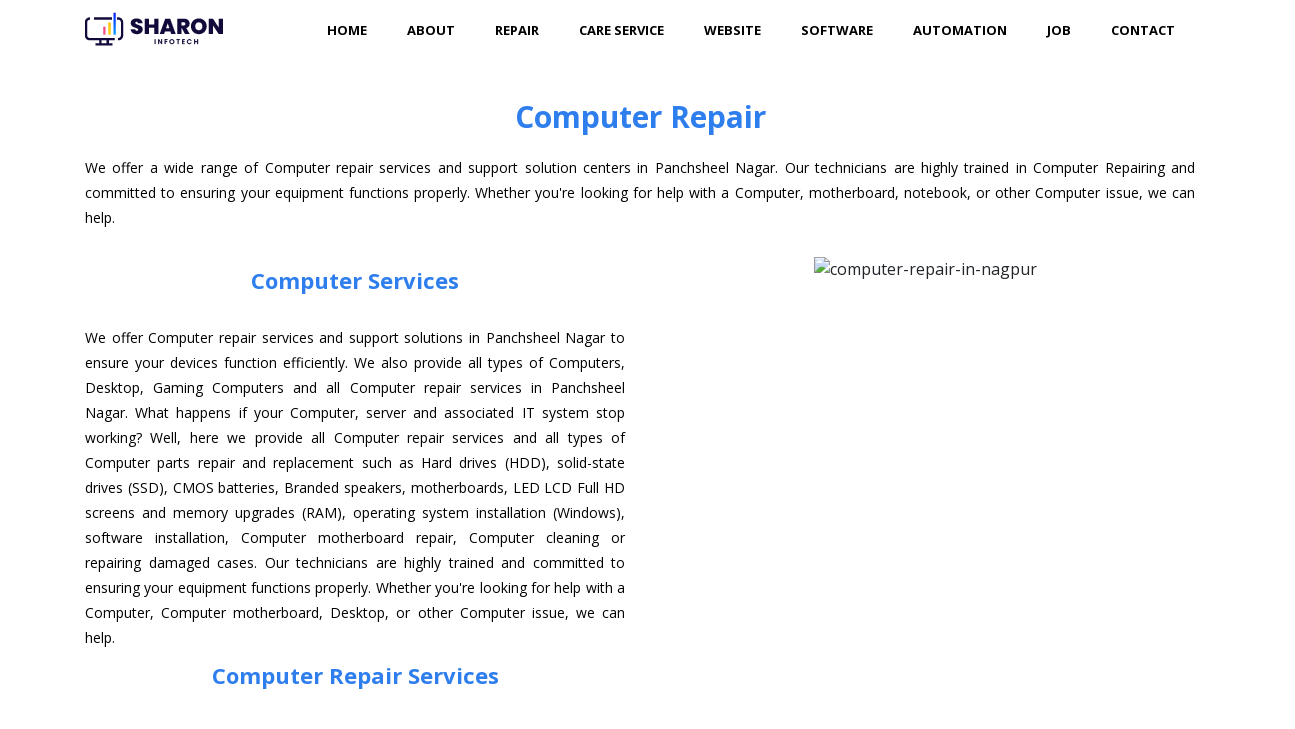

--- FILE ---
content_type: text/html; charset=utf-8
request_url: https://laptoprepairnagpur.com/computer-repair/computer-repair-in-panchsheel-nagar
body_size: 14304
content:
<!-- 
THEME: Computer and Laptop Repair Service Support Center
Website :- https://laptoprepairnagpur.com
Instagram :- https://www.instagram.com/sharoninfotech
Facebook :- https://www.facebook.com/SharonInfotech
Youtube :- https://www.youtube.com/@sharoninfotech
Linkedin :- https://www.linkedin.com/company/sharon-infotech
Pinterest :- https://www.pinterest.com/SharonInfotech
Twitter :- https://twitter.com/sharoninfotech
Tumblr :- https://www.tumblr.com/sharoninfotech
-->

<!DOCTYPE html>

<html lang="en" class="no-js">

<head><script>(function(w,i,g){w[g]=w[g]||[];if(typeof w[g].push=='function')w[g].push(i)})
(window,'GTM-N2WGTSBZ','google_tags_first_party');</script><script>(function(w,d,s,l){w[l]=w[l]||[];(function(){w[l].push(arguments);})('set', 'developer_id.dY2E1Nz', true);
		var f=d.getElementsByTagName(s)[0],
		j=d.createElement(s);j.async=true;j.src='/ln8m/';
		f.parentNode.insertBefore(j,f);
		})(window,document,'script','dataLayer');</script>

    <!-- Basic Page Needs
  ================================================== -->
    <meta charset="utf-8">
    <meta http-equiv="content-language" content="en" />
    <title>Computer Repair Service Center in Panchsheel Nagar</title>

    <!-- Mobile Specific Metas
  ================================================== -->
    <meta http-equiv="X-UA-Compatible" content="IE=edge">
    <meta name="description" content="Are you looking for a computer repair service in Panchsheel Nagar? Let our expert technicians help you to get your computer running smoothly again." />
    <meta name="viewport" content="width=device-width, initial-scale=1.0, maximum-scale=5.0">

    <!-- Favicon
 ================================================== -->
    <link rel="shortcut icon" type="image/x-icon" href="../images/logos/favicon.png" />

    <!-- PLUGINS CSS STYLE
================================================== -->
    <link rel="stylesheet" href="../plugins/bootstrap/bootstrap.min.css">
    <link rel="stylesheet" href="../plugins/themify-icons/themify-icons.css">
    <link rel="stylesheet" href="../plugins/slick/slick.css">
    <link rel="stylesheet" href="../plugins/slick/slick-theme.css">
    <link rel="stylesheet" href="../plugins/fancybox/jquery.fancybox.min.css">
    <link rel="stylesheet" href="../plugins/aos/aos.css">

    <!-- CUSTOM CSS
 ================================================== -->
    <link href="../css/style.css" rel="stylesheet">

    <!--meta properties -->
    <meta name="keywords" content="computer, computer repair, computer support, computer rent, rent, my computer, computer game, computer service, computer maintenance, computer home, doorstep, repair, support, computer repair near me in panchsheel nagar, computer repair in panchsheel nagar, computer repair in panchsheel nagar google, computer repair shop near me panchsheel nagar, computer servicing near me panchsheel nagar, at panchsheel nagar home computer repair, at panchsheel nagar home computer service, computer repair panchsheel nagar google, pc repair panchsheel nagar, pc repair near me panchsheel nagar, desktop repair panchsheel nagar, desktop repair near me panchsheel nagar, at panchsheel nagar home pc repair, computer repair services near me panchsheel nagar, computer repair shop panchsheel nagar, computer repair software panchsheel nagar, computer service panchsheel nagar, computer service center near me panchsheel nagar, computer repair panchsheel nagar nagpur, computer repair shop in panchsheel nagar nagpur, system repair software panchsheel nagar, broken computer screen repair panchsheel nagar, closest computer repair panchsheel nagar, closest computer repair shop panchsheel nagar, computer and phone repair panchsheel nagar, computer and phone repair near me panchsheel nagar, computer care near me panchsheel nagar, computer cleanup near me panchsheel nagar, computer cleaning near me panchsheel nagar, computer cleaning service panchsheel nagar, computer cleaning service cost panchsheel nagar, computer cleaning service near me panchsheel nagar, computer cpu repair shop near me panchsheel nagar, aio computer repair panchsheel nagar, aio computer repair near me panchsheel nagar, computer google panchsheel nagar, google computer repair panchsheel nagar" />
    <meta name="subject" content="Computer Repair" />
    <meta name="product_brand_name" content="Computer Repair Service Center in panchsheel nagar" />
    <meta name="url" content="https://laptoprepairnagpur.com" />
    <meta name="identifier-URL" content="https://laptoprepairnagpur.com" />
    <meta name="abstract" content="https://laptoprepairnagpur.com" />
    <meta name="rating" content="General" />
    <meta name="language" content="ENGLISH" />
    <meta name="theme-color" content="#FFFFFF" />
    <meta name="coverage" content="Worldwide" />
    <meta name='distribution' content='Global' />
    <meta name='rating' content='General' />
    <meta name='target' content='all' />
    <meta name='HandheldFriendly' content='True' />
    <meta name='MobileOptimized' content='320' />
    <meta name='date' content='Sep. 27, 2010' />
    <meta name="format-detection" content="telephone=no" />
    <meta name="google" content="nopagereadaloud" />
    <meta name="turbo-visit-control" content="reload" />
    <meta name='Classification' content='Business' />
    <meta name='author' content='Sharon Infotech, prabhu@sharoninfotech.com' />
    <meta name='owner' content='Sharon Infotech' />
    <meta name="generator" content="Sharon Infotech"><meta http-equiv="Cache-Control" content="max-age: 31536000, no-cache, no-store, must-revalidate">
    <meta http-equiv='imagetoolbar' content='no' />
    <meta http-equiv='x-dns-prefetch-control' content='off' />
    <meta name="color-scheme" content="light" />
    <meta property="article:published_time" content="2019-08-14" />
    <link rel="alternate" media="handheld" href="https://laptoprepairnagpur.com" />
    <link rel="canonical" href="https://laptoprepairnagpur.com/computer-repair.html" />
    <link rel="sitemap" type="application/xml" title="Sitemap" href="https://laptoprepairnagpur.com/sitemap.xml">

    <!--search engine verification-->
    <meta name="google-site-verification" content="OImq2i7fy4Esg1zTn0w0dCYnr9qhFfyKBU-QI-WAg08" />
    <meta name="yandex-verification" content="19b909dcf1e9e8bd" />
    <meta name="msvalidate.01" content="97927F0ACCDC3980E8041CA2175E52B8" />
    <meta name="facebook-domain-verification" content="s8dn1d1riizddpgmydah4dg61p8g8k" />
    <meta name="p:domain_verify" content="ab8500c54dd21682f8c0cf29f7c1ec5f" />
    <meta name="fb:page_id" content="1632202263722637" />

    <!--detailed robots meta https://developers.google.com/search/reference/robots_meta_tag -->
    <meta name="robots" content="index, follow, all, max-snippet:-1, max-video-preview:-1, max-image-preview:standard" />
    <meta name="googlebot" content="index, follow, all, max-snippet:-1, max-video-preview:-1, max-image-preview:standard" />
    <meta name="googlebot-news" content="index, follow, all, max-snippet:-1, max-video-preview:-1, max-image-preview:standard" />
    <meta name="AdsBot-Google" content="index, follow, all, max-snippet:-1, max-video-preview:-1, max-image-preview:standard" />
    <meta name="news_keywords" content="computer, computer repair, computer support, computer rent, rent, my computer, computer game, computer service, computer maintenance, computer home, doorstep, repair, support, computer repair near me in panchsheel nagar, computer repair in panchsheel nagar, computer repair in panchsheel nagar google, computer repair shop near me panchsheel nagar, computer servicing near me panchsheel nagar, at panchsheel nagar home computer repair, at panchsheel nagar home computer service, computer repair panchsheel nagar google, pc repair panchsheel nagar, pc repair near me panchsheel nagar, desktop repair panchsheel nagar, desktop repair near me panchsheel nagar, at panchsheel nagar home pc repair, computer repair services near me panchsheel nagar, computer repair shop panchsheel nagar, computer repair software panchsheel nagar, computer service panchsheel nagar, computer service center near me panchsheel nagar, computer repair panchsheel nagar nagpur, computer repair shop in panchsheel nagar nagpur, system repair software panchsheel nagar, broken computer screen repair panchsheel nagar, closest computer repair panchsheel nagar, closest computer repair shop panchsheel nagar, computer and phone repair panchsheel nagar, computer and phone repair near me panchsheel nagar, computer care near me panchsheel nagar, computer cleanup near me panchsheel nagar, computer cleaning near me panchsheel nagar, computer cleaning service panchsheel nagar, computer cleaning service cost panchsheel nagar, computer cleaning service near me panchsheel nagar, computer cpu repair shop near me panchsheel nagar, aio computer repair panchsheel nagar, aio computer repair near me panchsheel nagar, computer google panchsheel nagar, google computer repair panchsheel nagar">

    <!-- Site fevicon icons -->
    <meta name="apple-mobile-web-app-capable" content="yes" />
    <meta name="apple-mobile-web-app-status-bar-style" content="black" />
    <meta name="apple-mobile-web-app-title" content="Sharon Infotech"> <!-- New in iOS6 -->
    <meta name='apple-touch-fullscreen' content='yes'>
    <meta name='apple-mobile-web-app-status-bar-style' content='black'>
    <meta name="msapplication-window" content="width=800;height=600" />
    <meta name="msapplication-TileImage" content="../images/logos/sharon270.png" />
    <link rel="apple-touch-icon" type="image/png" href="../images/logos/sharon180.png" />
    <link rel="apple-touch-startup-image" href="../images/logos/favicon.png" />
    <link rel="icon" href="../images/logos/favicon.png" />
    <link rel="icon" sizes="192x192" href="../images/logos/sharon192.png" />
    <link rel="apple-touch-icon-precomposed" href="../images/logos/sharon180.png" />
    <link rel="shortcut icon" type="image/png" href="../images/logos/favicon.png" />

    <!--open graph meta tags for social sites and search engines-->
    <meta property="og:locale" content="en" />
    <meta property="og:type" content="website" />
    <meta property="og:title" content="Computer Repair Service Center in Panchsheel Nagar" />
    <meta property="og:description" content="Are you looking for a computer repair service in Panchsheel Nagar? Let our expert technicians help you to get your computer running smoothly again." />
    <meta property="og:url" content="https://laptoprepairnagpur.com" />
    <meta property="og:site_name" content="Sharon Infotech" />
    <meta property="og:image" content="https://laptoprepairnagpur.com/images/computer-and-laptop-repair-service-in-nagpur.png" />
    <meta property="og:image:secure_url" content="https://laptoprepairnagpur.com/images/computer-and-laptop-repair-service-in-nagpur.png" />
    <meta property="og:image:width" content="1200" />
    <meta property="og:image:height" content="660" />

    <meta property="og:type" content="business.business">
    <meta property="og:title" content="Computer Repair Service Center in Panchsheel Nagar">
    <meta property="og:url" content="https://laptoprepairnagpur.com">
    <meta property="og:image" content="https://laptoprepairnagpur.com/images/computer-and-laptop-repair-service-in-nagpur.png">
    <meta property="og:description" content="Are you looking for a computer repair service in Panchsheel Nagar? Let our expert technicians help you to get your computer running smoothly again.">
    <meta property="business:contact_data:street_address" content="Plot No 730/B, Anand Nagar, New Binaki Layout, Nagpur, Maharashtra" />
    <meta property="business:contact_data:locality" content="Nagpur">
    <meta property="business:contact_data:region" content="Maharashtra">
    <meta property="business:contact_data:postal_code" content="440017">
    <meta property="business:contact_data:country_name" content="India">

    <!--twitter description-->
    <meta property="twitter:title" content="Computer Repair Service Center in Panchsheel Nagar" />
    <meta property="twitter:description" content="Are you looking for a computer repair service in Panchsheel Nagar? Let our expert technicians help you to get your computer running smoothly again." />
    <meta property="twitter:url" content="https://twitter.com/sharoninfotech" />
    <meta property="twitter:site" content="@sharoninfotech" />
    <meta name="twitter:card" content="summary" />
    <meta name="twitter:description" content="Are you looking for a computer repair service in Panchsheel Nagar? Let our expert technicians help you to get your computer running smoothly again." />
    <meta name="twitter:title" content="Computer Repair Service Center in Panchsheel Nagar" />
    <meta name="twitter:site" content="https://laptoprepairnagpur.com" />
    <meta name="twitter:image" content="https://laptoprepairnagpur.com/images/computer-and-laptop-repair-service-in-nagpur.png" />
    <meta name="twitter:creator" content="Sharon Infotech" />

    <!--opengraph tags for location or address for information panel in google-->
    <meta name="og:site_name" content="https://laptoprepairnagpur.com" />
    <meta name="og:title" content="Computer Repair Service Center in Panchsheel Nagar" />
    <meta name="og:description" content="Are you looking for a computer repair service in Panchsheel Nagar? Let our expert technicians help you to get your computer running smoothly again." />
    <meta name="og:latitude" content="21.171598" />
    <meta name="og:longitude" content="79.120741" />
    <meta name="og:phone_number" content="+917249430043" />
    <meta name="og:street-address" content="Plot No 730/B, Anand Nagar, New Binaki Layout, Nagpur, Maharashtra" />
    <meta name="og:locality" content="Nagpur" />
    <meta name="og:region" content="INDIA" />
    <meta name="og:postal-code" content="440017" />
    <meta name="og:country-name" content="INDIA" />

    <!-- Schema.org markup for Google+ -->
    <meta itemprop="name" content="Computer Repair Service Center in Panchsheel Nagar" />
    <meta itemprop="description" content="Are you looking for a computer repair service in Panchsheel Nagar? Let our expert technicians help you to get your computer running smoothly again." />
    <meta itemprop="image" content="https://laptoprepairnagpur.com/images/logos/sharon-infotech-logo.png" />

<script type="application/ld+json">
    {
      "@context": "https://schema.org",
      "@type": "ProfessionalService",
      "name": "Sharon Infotech",
      "image": "https://laptoprepairnagpur.com/images/computer-and-laptop-repair-service-in-nagpur.avif",
      "@id": "https://laptoprepairnagpur.com",
      "url": "https://laptoprepairnagpur.com",
      "telephone": "07249430043",
      "priceRange": "950/-",
      "address": {
        "@type": "PostalAddress",
        "streetAddress": "Plot No 730/B Anand Nagar, New Binaki Layout",
        "addressLocality": "Nagpur",
        "postalCode": "440017",
        "addressCountry": "IN"
      },
      "geo": {
        "@type": "GeoCoordinates",
        "latitude": 21.17159860,
        "longitude": 79.12074120
      },
      "openingHoursSpecification": {
        "@type": "OpeningHoursSpecification",
        "dayOfWeek": [
          "Monday",
          "Tuesday",
          "Wednesday",
          "Thursday",
          "Friday",
          "Saturday",
          "Sunday"
        ],
        "opens": "00:00",
        "closes": "23:59"
      },
      "sameAs": [
        "https://www.facebook.com/SharonInfotech",
        "https://twitter.com/sharoninfotech",
        "https://www.instagram.com/sharoninfotech",
        "https://www.youtube.com/@sharoninfotech",
        "https://www.threads.net/@sharoninfotech",
        "https://www.linkedin.com/company/sharon-infotech",
        "https://www.pinterest.com/SharonInfotech",
        "https://sharoninfotech.tumblr.com",
        "https://laptoprepairnagpur.com",
        
        "https://www.reddit.com/user/SharonInfotech"
      ] 
    }
    </script>

    <script type="application/ld+json">
        {
            "@context": "https://schema.org/",
            "@type": "LocalBusiness",
            "name": "Sharon Infotech",
            "address": "Plot No 730/B, Anand Nagar, New Binaki Layout, Nagpur, Maharashtra 440017",
            "telephone": "+917249430043",
            "image": "https://laptoprepairnagpur.com/images/computer-and-laptop-repair-service-in-nagpur.avif",
            "aggregateRating": {
                "@type": "AggregateRating",
                "ratingValue": "U+0039",
                "ratingCount": "5",
                "reviewCount": "5"
            },
            "geo": {
                "@type": "GeoCoordinates",
                "latitude": "21.1715986",
                "longitude": "79.1207412"
            },
            "openingHoursSpecification": {
                "@type": "OpeningHoursSpecification",
                "validFrom": "2013-04-27T18:30:00.000Z",
                "validThrough": "4000-04-27T18:30:00.000Z",
                "opens": "00:00",
                "closes": "23:59",
                "dayOfWeek": [
                    "Monday",
                    "Tuesday",
                    "Wednesday",
                    "Thursday",
                    "Friday",
                    "Saturday",
                    "Sunday"
                ]
            },
            "priceRange": "950/-",
            "department": [{
                "@type": "ComputerStore",
                "name": "Sharon Infotech",
                "address": "Plot No 730/B, Anand Nagar, New Binaki Layout, Nagpur, Maharashtra 440017",
                "image": "https://laptoprepairnagpur.com/images/computer-and-laptop-repair-service-in-nagpur.avif",
                "aggregateRating": {
                    "@type": "AggregateRating",
                    "ratingValue": "U+0039",
                    "ratingCount": "5",
                    "reviewCount": "5"
                },
                "geo": {
                    "@type": "GeoCoordinates",
                    "latitude": "21.1715986",
                    "longitude": "79.1207412"
                },
                "openingHoursSpecification": {
                    "@type": "OpeningHoursSpecification",
                    "validFrom": "2013-04-27T18:30:00.000Z",
                    "validThrough": "4000-04-27T18:30:00.000Z",
                    "opens": "00:00",
                    "closes": "23:59",
                    "dayOfWeek": [
                        "Monday",
                        "Tuesday",
                        "Wednesday",
                        "Thursday",
                        "Friday",
                        "Saturday",
                        "Sunday"
                    ]
                },
                "telephone": "+917249430043",
                "priceRange": "950/-",
                "url": "https://laptoprepairnagpur.com"
            }],
            "url": "https://laptoprepairnagpur.com"
        }

    </script>

    <script type="application/ld+json">
        {
          "@context": "https://schema.org",
          "@type": "Corporation",
          "name": "Sharon Infotech",
          "alternateName": "Computer and Laptop Repair Center",
          "url": "https://laptoprepairnagpur.com",
          "logo": "https://laptoprepairnagpur.com/images/logos/sharon-infotech-logo.png",
          "contactPoint": [{
            "@type": "ContactPoint",
            "telephone": "07249430043",
            "contactType": "customer service",
            "contactOption": "TollFree",
            "areaServed": "IN",
            "availableLanguage": ["en","Hindi","Marathi"]
          },{
            "@type": "ContactPoint",
            "telephone": "07249430043",
            "contactType": "technical support",
            "contactOption": "TollFree",
            "areaServed": "IN",
            "availableLanguage": ["en","Hindi","Marathi"]
          }],
          "sameAs": [
          "https://www.facebook.com/SharonInfotech",
          "https://twitter.com/sharoninfotech",
          "https://www.instagram.com/sharoninfotech",
          "https://www.youtube.com/@sharoninfotech",
          "https://www.threads.net/@sharoninfotech",
          "https://www.linkedin.com/company/sharon-infotech",
          "https://www.pinterest.com/SharonInfotech",
          "https://sharoninfotech.tumblr.com",
          "https://laptoprepairnagpur.com",
          
          "https://www.reddit.com/user/SharonInfotech"
          ]
        }
        </script>

    <script type="application/ld+json">
        {
            "@context": "https://schema.org/",
            "@type": "AboutPage",
            "about": {
                "@type": "Thing",
                "sameAs": ["https://www.instagram.com/sharoninfotech",
                    "https://www.facebook.com/SharonInfotech",
                    "https://www.youtube.com/@sharoninfotech",
                    "https://twitter.com/sharoninfotech",
                    "https://in.pinterest.com/SharonInfotech",
                    "https://www.linkedin.com/company/sharoninfotech",
                    "https://sharoninfotech.tumblr.com",
                    "https://laptoprepairnagpur.com",
                    
                    "https://www.threads.net/@sharoninfotech",
                    "https://www.reddit.com/user/SharonInfotech"
                ],
                "url": "https://laptoprepairnagpur.com/about.html",
                "additionalType": "https://laptoprepairnagpur.com/index.html",
                "name": "Sharon Infotech",
                "identifier": "https://laptoprepairnagpur.com",
                "mainEntityOfPage": "https://laptoprepairnagpur.com",
                "description": "Looking for laptop repair and support services in Nagpur? Visit our laptop computer repair center to get your device fixed by our expert technicians in all of Nagpur.",
                "alternateName": "Computer and Laptop Repair Center"
            },
            "abstract": "",
            "accessMode": "",
            "accountablePerson": {
                "@type": "Person",
                "name": "Sharon Infotech",
                "image": "https://laptoprepairnagpur.com/images/logos/favicon.png",
                "url": "https://laptoprepairnagpur.com/about.html",
                "jobTitle": "CEO and Founder",
                "email": "prabhu@sharoninfotech.com",
                "alternateName": "Computer and Laptop Repair Service Center",
                "description": "Experience Computer and Laptop Repair Services, Support, and Maintenance at Doorstep. Provide Reliable and Efficient Solutions in Nagpur City.",
                "address": "Plot No 730/B, Anand Nagar, New Binaki Layout, Nagpur, Maharashtra 440017",
                "additionalName": "Computer and Laptop Repair Service Center",
                "sameAs": ["https://www.instagram.com/sharoninfotech",
                    "https://www.facebook.com/SharonInfotech",
                    "https://www.youtube.com/@sharoninfotech",
                    "https://twitter.com/sharoninfotech",
                    "https://in.pinterest.com/SharonInfotech",
                    "https://www.linkedin.com/company/sharoninfotech",
                    "https://sharoninfotech.tumblr.com",
                    "https://laptoprepairnagpur.com",
                    
                    "https://www.threads.net/@sharoninfotech",
                    "https://www.reddit.com/user/SharonInfotech"
                ],
                "brand": {
                    "@type": "Organization",
                    "name": "Sharon Infotech",
                    "logo": "https://laptoprepairnagpur.com/images/logos/sharon-infotech-logo.png",
                    "url": "https://laptoprepairnagpur.com",
                    "sameAs": ["https://www.instagram.com/sharoninfotech",
                        "https://www.facebook.com/SharonInfotech",
                        "https://www.youtube.com/@sharoninfotech",
                        "https://twitter.com/sharoninfotech",
                        "https://in.pinterest.com/SharonInfotech",
                        "https://www.linkedin.com/company/sharoninfotech",
                        "https://sharoninfotech.tumblr.com",
                        "https://laptoprepairnagpur.com",
                        
                        "https://www.threads.net/@sharoninfotech",
                        "https://www.reddit.com/user/SharonInfotech"
                    ],
                    "location": "Nagpur",
                    "identifier": "Sharon Infotech"
                },
                "contactPoint": {
                    "@type": "ContactPoint",
                    "contactType": "Service Center",
                    "telephone": "+917249430043",
                    "contactOption": "+917249430043"
                },
                "nationality": {
                    "@type": "Country",
                    "name": "Indian"
                },
                "workLocation": {
                    "@type": "Place",
                    "image": "https://laptoprepairnagpur.com/images/computer-and-laptop-repair-service-in-nagpur.avif",
                    "address": {
                        "@type": "PostalAddress",
                        "postalCode": "440017",
                        "streetAddress": "Plot No 730/B, Anand Nagar, New Binaki Layout, Nagpur",
                        "addressCountry": "India",
                        "addressRegion": "Maharashtra",
                        "addressLocality": "Nagpur",
                        "telephone": "+917249430043"
                    },
                    "name": "Sharon Infotech"
                },
                "worksFor": {
                    "@type": "Organization",
                    "name": "Sharon Infotech",
                    "logo": "https://laptoprepairnagpur.com/images/logos/sharon-infotech-logo.png",
                    "url": "https://laptoprepairnagpur.com",
                    "sameAs": ["https://www.instagram.com/sharoninfotech",
                        "https://www.facebook.com/SharonInfotech",
                        "https://www.youtube.com/@sharoninfotech",
                        "https://twitter.com/sharoninfotech",
                        "https://in.pinterest.com/SharonInfotech",
                        "https://www.linkedin.com/company/sharoninfotech",
                        "https://sharoninfotech.tumblr.com",
                        "https://laptoprepairnagpur.com",
                        
                        "https://www.threads.net/@sharoninfotech",
                        "https://www.reddit.com/user/SharonInfotech"
                    ],
                    "location": "Nagpur, Maharashtra",
                    "identifier": "https://laptoprepairnagpur.com"
                }
            },
            "additionalType": "https://laptoprepairnagpur.com/about.html",
            "aggregateRating": {
                "@type": "AggregateRating",
                "itemReviewed": {
                    "@type": "ComputerStore",
                    "name": "Sharon Infotech",
                    "address": "Plot No 730/B Anand Nagar, New Binaki Layout, Nagpur, Maharashtra 440017",
                    "telephone": "+917249430043",
                    "priceRange": "950/-",
                    "image": "https://laptoprepairnagpur.com/images/logos/sharon-infotech-logo.png",
                    "aggregateRating": {
                        "@type": "AggregateRating",
                        "ratingValue": "5",
                        "ratingCount": "5"
                    }
                },
                "ratingValue": "5",
                "ratingCount": "5"
            },
            "alternateName": "Laptop Computer Repair Center and Support Services in Nagpur",
            "alternativeHeadline": "Experience Computer and Laptop Repair Services, Support, and Maintenance at Doorstep. Provide Reliable and Efficient Solutions in Nagpur City.",
            "contentLocation": {
                "@type": "Place",
                "name": "Sharon Infotech",
                "alternateName": "Computer and Laptop Repair Service Center",
                "image": "https://laptoprepairnagpur.com/images/computer-and-laptop-repair-service-in-nagpur.avif",
                "sameAs": ["https://www.instagram.com/sharoninfotech",
                    "https://www.facebook.com/SharonInfotech",
                    "https://www.youtube.com/@sharoninfotech",
                    "https://twitter.com/sharoninfotech",
                    "https://in.pinterest.com/SharonInfotech",
                    "https://www.linkedin.com/company/sharoninfotech",
                    "https://sharoninfotech.tumblr.com",
                    "https://laptoprepairnagpur.com",
                    
                    "https://www.threads.net/@sharoninfotech",
                    "https://www.reddit.com/user/SharonInfotech"
                ],
                "address": "Plot No 730/B, Anand Nagar, New Binaki Layout, Nagpur, Maharashtra 440017",
                "map": "https://www.google.com/maps/place/Sharon+Infotech/@21.171599,79.120741,16z/data=!4m6!3m5!1s0x3bd4c79e9bbf0bc3:0xa5043d739258808a!8m2!3d21.1715986!4d79.1207412!16s%2Fg%2F11jzcdlz3g?hl=en&entry=ttu",
                "hasMap": "https://www.google.com/maps/place/Sharon+Infotech/@21.171599,79.120741,16z/data=!4m6!3m5!1s0x3bd4c79e9bbf0bc3:0xa5043d739258808a!8m2!3d21.1715986!4d79.1207412!16s%2Fg%2F11jzcdlz3g?hl=en&entry=ttu",
                "logo": "https://laptoprepairnagpur.com/images/logos/sharon-infotech-logo.png",
                "telephone": "+917249430043",
                "maps": "https://www.google.com/maps/place/Sharon+Infotech/@21.171599,79.120741,16z/data=!4m6!3m5!1s0x3bd4c79e9bbf0bc3:0xa5043d739258808a!8m2!3d21.1715986!4d79.1207412!16s%2Fg%2F11jzcdlz3g?hl=en&entry=ttu"
            },
            "contentRating": {
                "@type": "Rating",
                "ratingValue": "U+0039",
                "worstRating": "1",
                "bestRating": "5",
                "reviewAspect": "10"
            },
            "contributor": {
                "@type": "Person",
                "logo": "https://laptoprepairnagpur.com/images/logos/sharon-infotech-logo.png",
                "name": "Sharon Infotech",
                "image": "https://laptoprepairnagpur.com/images/logos/sharon-infotech-logo.png",
                "url": "https://laptoprepairnagpur.com/about.html",
                "jobTitle": "CEO and Founder"
            },
            "countryOfOrigin": {
                "@type": "Country",
                "name": "India"
            },
            "creator": {
                "@type": "Person",
                "logo": "https://laptoprepairnagpur.com/images/logos/sharon-infotech-logo.png",
                "name": "Sharon Infotech",
                "image": "https://laptoprepairnagpur.com/images/logos/sharon-infotech-logo.png",
                "url": "https://laptoprepairnagpur.com/about.html",
                "jobTitle": "CEO and Founder"
            },
            "potentialAction": {
                "@type": "SearchAction",
                "target": "https://laptoprepairnagpur.com/search.html{search_term_string}https://laptoprepairnagpur.com/search.html#gsc.tab=0",
        "query-input": "required name=search_term_string"
            },
            "provider": {
                "@type": "Person",
                "logo": "https://laptoprepairnagpur.com/images/logos/sharon-infotech-logo.png",
                "name": "Sharon Infotech",
                "image": "https://laptoprepairnagpur.com/images/logos/sharon-infotech-logo.png",
                "url": "https://laptoprepairnagpur.com/about.html",
                "jobTitle": "CEO and Founder",
                "email": "prabhu@sharoninfotech.com"
            },
            "sourceOrganization": {
                "@type": "Organization",
                "name": "Sharon Infotech"
            }
        }

    </script>

    <script type="application/ld+json">
        {
            "@context": "https://schema.org/",
            "@type": "Review",
            "author": {
                "@type": "Person",
                "name": "Sharon Infotech"
            },
            "itemReviewed": {
                "@type": "ComputerStore",
                "name": "Sharon Infotech",
                "address": "Plot No 730/B, Anand Nagar, New Binaki Layout, Nagpur, Maharashtra 440017",
                "image": "https://laptoprepairnagpur.com/images/repair-services/computer_repair_services_in_nagpur.avif",
                "aggregateRating": {
                    "@type": "AggregateRating",
                    "ratingValue": "U+0039",
                    "ratingCount": "5",
                    "reviewCount": "5"
                },
                "geo": {
                    "@type": "GeoCoordinates",
                    "latitude": "21.1715986",
                    "longitude": "79.1207412"
                },
                "openingHoursSpecification": {
                    "@type": "OpeningHoursSpecification",
                    "validFrom": "2013-04-27T18:30:00.000Z",
                    "validThrough": "4000-04-27T18:30:00.000Z",
                    "opens": "00:00",
                    "closes": "23:59",
                    "dayOfWeek": [
                        "Monday",
                        "Tuesday",
                        "Wednesday",
                        "Thursday",
                        "Friday",
                        "Saturday",
                        "Sunday"
                    ]
                },
                "telephone": "+917249430043",
                "priceRange": "950",
                "department": [{
                    "@type": "ComputerStore",
                    "name": "Sharon Infotech",
                    "address": "Plot No 730/B, Anand Nagar, New Binaki Layout, Nagpur, Maharashtra 440017",
                    "image": "https://laptoprepairnagpur.com/images/computer-and-laptop-repair-service-in-nagpur.avif.avif",
                    "aggregateRating": {
                        "@type": "AggregateRating",
                        "ratingValue": "U+0039",
                        "ratingCount": "5",
                        "reviewCount": "5"
                    },
                    "geo": {
                        "@type": "GeoCoordinates",
                        "latitude": "21.1715986",
                        "longitude": "79.1207412"
                    },
                    "openingHoursSpecification": {
                        "@type": "OpeningHoursSpecification",
                        "validFrom": "2013-04-27T18:30:00.000Z",
                        "validThrough": "4000-04-27T18:30:00.000Z",
                        "opens": "00:00",
                        "closes": "23:59",
                        "dayOfWeek": [
                            "Monday",
                            "Tuesday",
                            "Wednesday",
                            "Thursday",
                            "Saturday",
                            "Friday",
                            "Sunday"
                        ]
                    },
                    "telephone": "+917249430043",
                    "priceRange": "950/-",
                    "menu": "https://laptoprepairnagpur.com",
                    "url": "https://laptoprepairnagpur.com"
                }],
                "menu": "https://laptoprepairnagpur.com",
                "url": "https://laptoprepairnagpur.com"
            },
            "reviewRating": {
                "@type": "Rating",
                "ratingValue": "U+0039",
                "worstRating": "1",
                "bestRating": "5",
                "reviewAspect": "5"
            },
            "datePublished": "2013-04-27T18:30:00.000Z",
            "description": "Looking for laptop repair and support services in Nagpur? Visit our laptop computer repair center to get your device fixed by our expert technicians in all of Nagpur.",
            "url": "https://laptoprepairnagpur.com",
            "publisher": {
                "@type": "Organization",
                "name": "Sharon Infotech",
                "logo": "https://laptoprepairnagpur.com/images/logos/sharon-infotech-logo.png",
                "url": "https://laptoprepairnagpur.com",
                "sameAs": "https://laptoprepairnagpur.com",
                "location": "Nagpur",
                "identifier": "Sharon Infotech"
            },
            "reviewBody": "5",
            "reviewAspect": "5"
        }

    </script>

    <script type="application/ld+json">
        {
            "@context": "https://schema.org/",
            "@type": "ContactPage",
            "about": {
                "@type": "Thing",
                "sameAs": ["https://www.instagram.com/sharoninfotech",
                    "https://www.facebook.com/SharonInfotech",
                    "https://www.youtube.com/@sharoninfotech",
                    "https://twitter.com/sharoninfotech",
                    "https://in.pinterest.com/SharonInfotech",
                    "https://www.linkedin.com/company/sharoninfotech",
                    "https://sharoninfotech.tumblr.com",
                    "https://laptoprepairnagpur.com",
                    
                    "https://www.threads.net/@sharoninfotech",
                    "https://www.reddit.com/user/SharonInfotech"
                ],
                "url": "https://laptoprepairnagpur.com/contact.html",
                "additionalType": "https://laptoprepairnagpur.com/about.html",
                "name": "Sharon Infotech",
                "description": "Laptop Computer Repair Center and Support Services in Nagpur",
                "alternateName": "Laptop and Computer Repair Service Center"
            },
            "accountablePerson": {
                "@type": "Person",
                "name": "Sharon Infotech",
                "image": "https://laptoprepairnagpur.com/images/computer-and-laptop-repair-service-in-nagpur.avif",
                "url": "https://laptoprepairnagpur.com",
                "jobTitle": "CEO and Founder"
            },
            "additionalType": "https://laptoprepairnagpur.com",
            "aggregateRating": {
                "@type": "AggregateRating",
                "itemReviewed": {
                    "@type": "ComputerStore",
                    "name": "Sharon Infotech",
                    "address": "Plot No 730/B Anand Nagar, New Binaki Layout, Nagpur, Maharashtra 440017",
                    "image": "https://laptoprepairnagpur.com/images/computer-and-laptop-repair-service-in-nagpur.avif",
                    "telephone": "+917249430043",
                    "priceRange": "950/-",
                    "aggregateRating": {
                        "@type": "AggregateRating",
                        "ratingValue": "U+0039",
                        "ratingCount": "5"
                    }
                },
                "ratingValue": "5",
                "ratingCount": "5"
            },
            "alternateName": "Laptop and Computer Repair Service Center",
            "alternativeHeadline": "Laptop Computer Repair Center and Support Services in Nagpur",
            "author": {
                "@type": "Person",
                "logo": "https://laptoprepairnagpur.com/images/logos/sharon-infotech-logo.png",
                "name": "Sharon Infotech",
                "image": "https://laptoprepairnagpur.com/images/computer-and-laptop-repair-service-in-nagpur.avif",
                "url": "https://laptoprepairnagpur.com/contact.html",
                "jobTitle": "CEO and Founder",
                "email": "prabhu@sharoninfotech.com",
                "alternateName": "Computer and Laptop Repair Service Center",
                "description": "Looking for laptop repair and support services in Nagpur? Visit our laptop computer repair center to get your device fixed by our expert technicians in all of Nagpur.",
                "address": "Plot No 730/B, Anand Nagar, New Binaki Layout, Nagpur, Maharashtra 440017",
                "homeLocation": {
                    "@type": "Place",
                    "name": "Sharon Infotech",
                    "address": "Plot No 730/B Anand Nagar, New Binaki Layout, Nagpur, Maharashtra 440017",
                    "image": "https://laptoprepairnagpur.com/images/computer-and-laptop-repair-service-in-nagpur.avif",
                    "alternateName": "Computer and Laptop Repair Service Center",
                    "sameAs": "https://laptoprepairnagpur.com",
                    "map": "https://www.google.com/maps/place/Sharon+Infotech/@21.1716077,79.1207213,17z/data=!3m1!4b1!4m6!3m5!1s0x3bd4c79e9bbf0bc3:0xa5043d739258808a!8m2!3d21.1716077!4d79.1207213!16s%2Fg%2F11jzcdlz3g?entry=ttu&g_ep=EgoyMDI0MDgyMS4wIKXMDSoASAFQAw%3D%3D",
                    "telephone": "+917249430043",
                    "maps": "https://www.google.com/maps/place/Sharon+Infotech/@21.1716077,79.1207213,17z/data=!3m1!4b1!4m6!3m5!1s0x3bd4c79e9bbf0bc3:0xa5043d739258808a!8m2!3d21.1716077!4d79.1207213!16s%2Fg%2F11jzcdlz3g?entry=ttu&g_ep=EgoyMDI0MDgyMS4wIKXMDSoASAFQAw%3D%3D"
                },
                "sameAs": "https://laptoprepairnagpur.com/contact.html"
            },
            "breadcrumb": "",
            "character": {
                "@type": "Person",
                "name": "Sharon Infotech",
                "image": "https://laptoprepairnagpur.com/images/computer-and-laptop-repair-service-in-nagpur.avif",
                "url": "https://laptoprepairnagpur.com",
                "jobTitle": "CEO and Founder"
            },
            "keywords": "computer, computer repair, laptop, laptop repair, laptop support, laptop maintenance, laptop home, laptop rent, laptop game, computer support, computer rent, rent, my computer, computer game, computer service, computer maintenance, computer home, doorstep, repair, support, computer repair near me",
            "mainContentOfPage": "https://laptoprepairnagpur.com",
            "mainEntity": {
                "@type": "Thing",
                "sameAs": "https://laptoprepairnagpur.com",
                "url": "https://laptoprepairnagpur.com/contact.html",
                "additionalType": "https://laptoprepairnagpur.com/contact.html",
                "name": "Sharon Infotech"
            },
            "mainEntityOfPage": "https://laptoprepairnagpur.com",
            "potentialAction": {
                "@type": "SearchAction",
                "target": "https://laptoprepairnagpur.com/search.html{search_term_string}https://laptoprepairnagpur.com/search.html#gsc.tab=0",
        "query-input": "required name=search_term_string"
            },
            "review": {
                "@type": "Review",
                "author": {
                    "@type": "Person",
                    "name": "Sharon Infotech"
                },
                "itemReviewed": {
                    "@type": "ComputerStore",
                    "name": "Sharon Infotech",
                    "address": "Plot No 730/B, Anand Nagar, New Binaki Layout, Nagpur, Maharashtra 440017",
                    "image": "https://laptoprepairnagpur.com/images/computer-and-laptop-repair-service-in-nagpur.avif",
                    "telephone": "+917249430043",
                    "priceRange": "950/-",
                    "aggregateRating": {
                        "@type": "AggregateRating",
                        "ratingValue": "U+0039",
                        "ratingCount": "5"
                    }
                },
                "reviewRating": {
                    "@type": "Rating",
                    "ratingValue": "U+0039",
                    "worstRating": "1",
                    "bestRating": "5"
                },
                "datePublished": "2013-04-27T18:30:00.000Z",
                "publisher": {
                    "@type": "Organization",
                    "name": "Sharon Infotech"
                }
            },
            "reviewedBy": "Sharon Infotech",
            "sameAs": "https://laptoprepairnagpur.com",
            "sourceOrganization": {
                "@type": "Organization",
                "name": "Sharon Infotech"
            },
            "specialty": "Computer and Laptop Repair Service Center",
            "url": "https://laptoprepairnagpur.com"
        }

    </script>

<script type="application/ld+json">
        {
            "@context": "https://schema.org/",
            "@type": "BreadcrumbList",
            "itemListElement": [{
                    "@type": "ListItem",
                    "position": "1",
                    "name": "Home",
                    "item": "https://laptoprepairnagpur.com"
                },
                {
                    "@type": "ListItem",
                    "position": "2",
                    "name": "Home Page",
                    "item": "https://laptoprepairnagpur.com/index.html"
                },
                {
                    "@type": "ListItem",
                    "position": "3",
                    "name": "About",
                    "item": "https://laptoprepairnagpur.com/about.html"
                },
                {
                    "@type": "ListItem",
                    "position": "4",
                    "name": "Repair Service",
                    "item": "https://laptoprepairnagpur.com/repair-services.html"
                },
                {
                    "@type": "ListItem",
                    "position": "5",
                    "name": "Care Service",
                    "item": "https://laptoprepairnagpur.com/care-services.html"
                },
                {
                    "@type": "ListItem",
                    "position": "6",
                    "name": "Website Service",
                    "item": "https://laptoprepairnagpur.com/web-service.html"
                },
                {
                    "@type": "ListItem",
                    "position": "7",
                    "name": "Software Service",
                    "item": "https://laptoprepairnagpur.com/software-service.html"
                },
                {
                    "@type": "ListItem",
                    "position": "8",
                    "name": "Automation Service",
                    "item": "https://laptoprepairnagpur.com/home-automation.html"
                },
                {
                    "@type": "ListItem",
                    "position": "9",
                    "name": "Job Service",
                    "item": "https://laptoprepairnagpur.com/apply-job-nagpur.html"
                },
                {
                    "@type": "ListItem",
                    "position": "10",
                    "name": "Contact",
                    "item": "https://laptoprepairnagpur.com/contact.html"
                },
                {
                    "@type": "ListItem",
                    "position": "11",
                    "name": "Search",
                    "item": "https://laptoprepairnagpur.com/search.html"
                },
                {
                    "@type": "ListItem",
                    "position": "12",
                    "name": "Computer Repair",
                    "item": "https://laptoprepairnagpur.com/computer-repair.html"
                },
                {
                    "@type": "ListItem",
                    "position": "13",
                    "name": "Laptop Repair",
                    "item": "https://laptoprepairnagpur.com/laptop-repair.html"
                },
                {
                    "@type": "ListItem",
                    "position": "14",
                    "name": "Services",
                    "item": "https://laptoprepairnagpur.com/services.html"
                },
                {
                    "@type": "ListItem",
                    "position": "15",
                    "name": "Projects",
                    "item": "https://laptoprepairnagpur.com/projects.html"
                },
                {
                    "@type": "ListItem",
                    "position": "16",
                    "name": "404",
                    "item": "https://laptoprepairnagpur.com/404.html"
                }
            ]
        }

    </script>

<script type="application/ld+json">
        {
          "@context": "https://schema.org/",
          "@type": "WebSite",
          "name": "Sharon Infotech",
          "url": "https://laptoprepairnagpur.com",
          "potentialAction": {
            "@type": "SearchAction",
            "target": "https://laptoprepairnagpur.com/search.html{search_term_string}https://laptoprepairnagpur.com/search.html#gsc.tab=0",
            "query-input": "required name=search_term_string"
          }
        }
</script>

<script type="application/ld+json">
    {
        "@context": "https://schema.org/",
        "@type": "FAQPage",
        "mainEntity": [{
                "@type": "Question",
                "name": "Who is the best Computer repair service provider in Panchsheel Nagar?",
                "acceptedAnswer": {
                    "@type": "Answer",
                    "text": "We Recommend Sharon Infotech. They Have a Team of Experienced Technicians and Provide Fast and Efficient Computer Repair Support Services in Panchsheel Nagar."
                }
            },
            {
                "@type": "Question",
                "name": "Where can I Get the Best Computer Repair Services in Panchsheel Nagar?",
                "acceptedAnswer": {
                    "@type": "Answer",
                    "text": "There are Several Places in Panchsheel Nagar where you can Find Computer Repair Services. It's Always a Good Idea to Research and Read Reviews to Find a Reputable and Reliable Service Provider."
                }
            },
            {
                "@type": "Question",
                "name": "Do you need a Computer Repair Service and Customer Care Number in Panchsheel Nagar?",
                "acceptedAnswer": {
                    "@type": "Answer",
                    "text": "Check here for Computer Repair Service and Customer Care Number +917249430043. You Can Also Check Their Official Websites or Social Media Pages for Their Contact Details. Or you can Call on +917249430043."
                }
            },
            {
                "@type": "Question",
                "name": "What are Some Common Computer Problems and their Solutions?",
                "acceptedAnswer": {
                    "@type": "Answer",
                    "text": "Computers Can Experience a Range of Issues That Can Disrupt Their Normal Function. Some Of The Most Common Problems. User faces include Slow Performance, Freezing or Crashing, viruses or Malware Infections, And Hardware Failures."
                }
            },
            {
                "@type": "Question",
                "name": "Which is the best shop in Panchsheel Nagar to buy Computers?",
                "acceptedAnswer": {
                    "@type": "Answer",
                    "text": "Some Shops Offer a Broad Range of Computers from Famous Brands Such as Dell, HP, Lenovo, Asus, Acer, Toshiba, Sony, MSI, and Apple. They are well-known for their low prices and wide range of Computer choices. They have a Good Selection of Budget-Friendly Options as Well as High-End Computers."
                }
            },
            {
                "@type": "Question",
                "name": "How do I choose the best Computer repair services near me?",
                "acceptedAnswer": {
                    "@type": "Answer",
                    "text": "We Are the Best Computer Repair Services Near Me or At Your Doorstep. But look for recommendations from friends, family, or colleagues for a dependable and trustworthy Computer repair service near you. They May Have Personal Experience with A Particular Service and Can Give Honest Feedback. Check Their Online Reviews and Ratings for Local Computer Repair Services."
                }
            },
            {
                "@type": "Question",
                "name": "Where is the best Computer repair shop in Panchsheel Nagar?",
                "acceptedAnswer": {
                    "@type": "Answer",
                    "text": "The Best Computer Repair Shop in Panchsheel Nagar is Sharon Infotech, as it Depends on Personal Experiences and Preferences. However, Some Other Highly Recommended Options We Have."
                }
            },
            {
                "@type": "Question",
                "name": "Would you take your Computer to the Computer repair shop?",
                "acceptedAnswer": {
                    "@type": "Answer",
                    "text": "It Depends on The Issue with Experiencing Your Computer. If it is a Simple Fix That I Am Confident I Can Handle Myself, I May Not Take It to The Repair Shop."
                }
            },
            {
                "@type": "Question",
                "name": "How Long Will My Computer Repair Service Take?",
                "acceptedAnswer": {
                    "@type": "Answer",
                    "text": "In Some Cases, It May Only Take A Few Hours or A Day, While More Complex Problems May Take Several Days or Even Weeks."
                }
            },
            {
                "@type": "Question",
                "name": "How Much Can a Computer Repair Cost?",
                "acceptedAnswer": {
                    "@type": "Answer",
                    "text": "The Cost of Computer Repair Can Vary Greatly Depending on The Type of Repair Needed and The Location. It is Always Best to Get a Quote from A Reputable Repair Shop Before Proceeding with Any Repairs."
                }
            },
            {
                "@type": "Question",
                "name": "Who Provides Doorstep Computer Repair Services in Panchsheel Nagar?",
                "acceptedAnswer": {
                    "@type": "Answer",
                    "text": "Several Companies and Individuals Provide Doorstep Computer Repair Services in Panchsheel Nagar. Sharon Infotech Offers Doorstep Computer Repair Services for Both Commercial and Residential Clients in Panchsheel Nagar."
                }
            },
            {
                "@type": "Question",
                "name": "How to Get Computer Repair Estimate in Seconds at Panchsheel Nagar?",
                "acceptedAnswer": {
                    "@type": "Answer",
                    "text": "Getting an Estimate for Your Computer Repair Cost is Quick and Easy. Visit our Website and Fill Out the Form with the Necessary Details. Our Experts will Review Your Information and Provide you an Estimate in Seconds. If you Have Any Questions or Need Assistance, Our Team is Available to Help Via Email Address or Phone."
                }
            },
            {
                "@type": "Question",
                "name": "Why Choose Our Computer Repair Services in Panchsheel Nagar?",
                "acceptedAnswer": {
                    "@type": "Answer",
                    "text": "At our Expert Computer Repair Services, We Prioritize Customer Service and Ensure That our Clients Receive the Best Possible Experience. It is important to choose a Computer repair service that offers top-notch service and ensures customer satisfaction. When it comes to choosing a service provider, our exceptional service sets us apart. Our Technicians are not only skilled and experienced but also dedicated to delivering the best results."
                }
            },
            {
                "@type": "Question",
                "name": "Is there an On-Site Support Available in Panchsheel Nagar for Computer Repair Service?",
                "acceptedAnswer": {
                    "@type": "Answer",
                    "text": "Yes, On-Site Support is Available in Panchsheel Nagar. In Addition to Our Doorstep Service in We Also Offer On-Site Service for Your Convenience. This Is Especially Beneficial for Small Businesses or Individuals Who Require Immediate Assistance. With Our On-Site Service, You Can Get Your Computer Repaired Without Any Hassle or Inconvenience."
                }
            }
        ]
    }

</script>

</head>

<body class="body-wrapper" data-spy="scroll" data-target=".privacy-nav">

    <nav class="navbar main-nav navbar-expand-lg px-2 px-sm-0 py-2 py-lg-0">
        <div class="container">
            <a class="navbar-brand" href="../index.html" aria-label="sharon" accesskey="home"><img src="../images/logos/sharon-infotech-logo.png" alt="sharon-infotech-logo-header"></a>
            <button class="navbar-toggler" type="button" data-toggle="collapse" data-target="#navbarNav" aria-controls="navbarNav" aria-expanded="false" aria-label="Toggle navigation">
                <span class="ti-menu"></span>
            </button>
            <div class="collapse navbar-collapse" id="navbarNav">
                <ul class="navbar-nav ml-auto">
                    <li class="nav-item @@home">
                        <a class="nav-link" href="../index.html" accesskey="main">Home</a>
                    </li>
                    <li class="nav-item @@about">
                        <a class="nav-link" href="../about.html" accesskey="about">About</a>
                    </li>
                    <li class="nav-item @@repair">
                        <a class="nav-link" href="../repair-services.html" accesskey="repair">Repair</a>
                    </li>
                    <li class="nav-item @@care">
                        <a class="nav-link" href="../care-services.html" accesskey="care">Care Service</a>
                    </li>
                    <li class="nav-item @@web">
                        <a class="nav-link" href="../web-service.html" accesskey="website">Website</a>
                    </li>
                    <li class="nav-item @@software">
                        <a class="nav-link" href="../software-service.html" accesskey="software">Software</a>
                    </li>
                    <li class="nav-item @@home">
                        <a class="nav-link" href="../home-automation.html" accesskey="automation">Automation</a>
                    </li>
                    <li class="nav-item @@job">
                        <a class="nav-link" href="../apply-job-nagpur.html" accesskey="job">Job</a>
                    </li>
                    <li class="nav-item @@contact">
                        <a class="nav-link" href="../contact.html" accesskey="contact">Contact</a>
                    </li>
                </ul>
            </div>
        </div>
    </nav>

    <!--================================
=            Page Title            =
=================================-->

    <section class="section page-title">
        <div class="container">
            <div class="row">
                <div class="col-sm-12 m-auto">
                    <!-- Page Title -->
                    <h1>Computer Repair</h1>
                    <!-- Page Description -->
                    <p class="text-justify">We offer a wide range of Computer repair services and support solution centers in Panchsheel Nagar. Our technicians are highly trained in Computer Repairing and committed to ensuring your equipment functions properly. Whether you're looking for help with a Computer, motherboard, notebook, or other Computer issue, we can help.</p>
                </div>
            </div>
        </div>
    </section>

    <!--====  End of Page Title  ====-->

    <!--===============================
=            Our Story            =
================================-->
    <section class="section about p-0">
        <div class="container">
            <div class="row">
                <div class="col-lg-6 align-self-center">
                    <div class="content text-center text-lg-center">
                        <!-- Headline -->
                        <h2>Computer Services</h2>
                        <!-- Story -->
                        <p class="text-justify">We offer Computer repair services and support solutions in Panchsheel Nagar to ensure your devices function efficiently. We also provide all types of Computers, Desktop, Gaming Computers and all Computer repair services in Panchsheel Nagar. What happens if your Computer, server and associated IT system stop working? Well, here we provide all Computer repair services and all types of Computer parts repair and replacement such as Hard drives (HDD), solid-state drives (SSD), CMOS batteries, Branded speakers, motherboards, LED LCD Full HD screens and memory upgrades (RAM), operating system installation (Windows), software installation, Computer motherboard repair, Computer cleaning or repairing damaged cases. Our technicians are highly trained and committed to ensuring your equipment functions properly. Whether you're looking for help with a Computer, Computer motherboard, Desktop, or other Computer issue, we can help.</p>
                    </div>
                </div>
                <div class="col-lg-6 mt-4 mt-lg-0">
                    <!-- Story Image Slider -->
                    <div class="item">
                        <img class="w-100" src="../images/repair-services/computer-repair-in-nagpur.avif" alt="computer-repair-in-nagpur">
                    </div>
                </div>
            </div>
        </div>
    </section>
    <!--====  End of Our Story  ====-->

    <!--==================================
=            Feature Grid            =
===================================-->

    <section class="feature section pt-0">
        <div class="container">
            <div class="row">
                <div class="col-lg-6 ml-auto align-self-center">
                    <div class="feature-content">
                        <!-- Feature Title -->
                        <h2><a href="../computer-repair.html">Computer Repair Services</a></h2>
                        <!-- Feature Description -->
                        <p class="text-justify">Are you having any problems with your Computer? Are you having problems with your Computer's hardware or software? If so, you may require professional Computer repair and maintenance. Sharon Infotech is a professional company that can repair your Computer's issues and ensure that your Computer is functioning optimally.</p>
                    </div>
                </div>
                <div class="col-lg-6 mr-auto justify-content-center">
                    <!-- Feature mockup -->
                    <div class="image-content" data-aos="fade-left">
                        <img class="img-fluid" src="../images/repair-services/computer-repair-service-in-nagpur.avif" alt="computer-repair-service-in-nagpur">
                    </div>
                </div>
            </div>
        </div>
    </section>

    <section class="feature section pt-0">
        <div class="container">
            <div class="row">
                <div class="col-lg-6 ml-auto justify-content-center">
                    <!-- Feature Mockup -->
                    <div class="image-content" data-aos="fade-right">
                        <img class="img-fluid" src="../images/repair-services/computer-repair-service-center-in-nagpur.avif" alt="computer-repair-service-center-in-nagpur">
                    </div>
                </div>
                <div class="col-lg-6 mr-auto align-self-center">
                    <div class="feature-content">
                        <!-- Feature Title -->
                        <h2><a href="../computer-repair-service-nagpur.html">Computer Repair Center</a></h2>
                        <!-- Feature Description -->
                        <p class="text-justify">Is your computer malfunctioning? If your computer is malfunctioning, don’t stress. Find out how to fix your computer and get it working again. We are here to help you how repair your computer and get your device working again with the best computer repair services near to.</p>
                    </div>
                </div>
            </div>
        </div>
    </section>

    <section class="feature section pt-0">
        <div class="container">
            <div class="row">
                <div class="col-lg-6 ml-auto align-self-center">
                    <div class="feature-content">
                        <!-- Feature Title -->
                        <h2><a href="../computer-repair-services-in-nagpur.html">Computer Repair Service Center</a></h2>
                        <!-- Feature Description -->
                        <p class="text-justify">Do you have a Computer and are you having problems with it? We offer expert Computer repair services tailored specifically to your Computer. Our technicians have years of experience providing Computer repair support and understand the complexities of hardware and software.</p>
                    </div>
                </div>
                <div class="col-lg-6 mr-auto justify-content-center">
                    <!-- Feature mockup -->
                    <div class="image-content" data-aos="fade-left">
                        <img class="img-fluid" src="../images/repair-services/computer-repair-near-me-in-nagpur.avif" alt="computer-repair-near-me-in-nagpur">
                    </div>
                </div>
            </div>
        </div>
    </section>

    <section class="feature section pt-0">
        <div class="container">
            <div class="row">
                <div class="col-lg-6 ml-auto justify-content-center">
                    <!-- Feature Mockup -->
                    <div class="image-content" data-aos="fade-right">
                        <img class="img-fluid" src="../images/repair-services/computer_repair_services_in_nagpur.avif" alt="computer_repair_services_in_nagpur">
                    </div>
                </div>
                <div class="col-lg-6 mr-auto align-self-center">
                    <div class="feature-content">
                        <!-- Feature Title -->
                        <h2><a href="../computer-repair-near-me.html">Computer Repair Near Me</a></h2>
                        <!-- Feature Description -->
                        <p class="text-justify">For Computer owners, we offer expert Computer repair services in your area tailored to specific Computer device needs. Our technicians have extensive experience repairing Computers and we are well versed in the intricacies of hardware and software.</p>
                    </div>
                </div>
            </div>
        </div>
    </section>

    <!--====  End of Feature Grid  ====-->

    <!--==============================
    =            Services            =
    ===============================-->
    <section class="services section">
        <div class="container">
            <div class="row">
                <div class="col-lg-12">
                    <!-- Section Title -->
                    <div class="section-title">
                        <h2>Computer Repair at Your Doorstep</h2>
                        <p class="text-justify">With our doorstep service, you don't have to worry about taking your Computer to our repair shop. Our technicians will come to your home to diagnose the Computer issue and fix the problem right in front of you. Whether it's a hardware problem or a software problem, we have the expertise to solve it. With our doorstep service, you can save time and effort by getting your Computer repaired without leaving the comfort of your home.</p>
                    </div>
                </div>
            </div>
            <div class="row">
                <div class="col-lg-12">
                    <!-- Section Title -->
                    <div class="section-title">
                        <h2>Computer Repair Service at Home</h2>
                        <p class="text-justify">Our team of experienced technicians will come to your home to diagnose and fix the Computer problem right in front of you. You can sit back and watch as we work to ensure your Computer is running smoothly again, and on time. We will come to you, pick up your Computer and take it to our service center for repair. Once the Computer repair is complete, we will conveniently deliver it back to you.</p>
                    </div>
                </div>
            </div>
            <div class="row">
                <div class="col-lg-12">
                    <!-- Section Title -->
                    <div class="section-title">
                        <h2>On-Site Computer Services</h2>
                        <p class="text-justify">In addition to our doorstep service, we also offer onsite Computer repair services for your convenience. This is particularly beneficial for small businesses or individuals who need immediate assistance. With our on-site service, you can have your Computer repaired easily and without any inconvenience. Our on-site service ensures fast and efficient repairs, minimizes downtime and allows you to get back to you quickly.</p>
                    </div>
                </div>
            </div>
            <div class="row">
                <div class="col-lg-12">
                    <!-- Section Title -->
                    <div class="section-title">
                        <h2>Computer Repair Service in Panchsheel Nagar</h2>
                        <p class="text-justify">You don't have to worry if you have problems with your Computer. Whether the issue is hardware or software, the center's team of experts is prepared to handle a wide range of Computer-related issues. From diagnosing the Computer problem to fixing the problem, they will work tirelessly to get your Computer back up and running in a timely manner.</p>
                    </div>
                </div>
            </div>
            <div class="row">
                <div class="col-lg-4 col-md-6 align-self-center">
                    <!-- Service 01 -->
                    <div class="service-block shadow">
                        <!-- Icon -->
                        <h3>Drive Not Detected</h3>
                        <p>An error is displayed. Hard drive (HDD) or solid state drive (SSD) was not recognized.</p>
                    </div>
                    <!-- Service 02 -->
                    <div class="service-block shadow">
                        <!-- Icon -->
                        <h3>Computer is Overheating</h3>
                        <p>In case the fan is not working properly or there is a problem with the motherboard.</p>
                    </div>
                    <!-- Service 03 -->
                    <div class="service-block shadow">
                        <!-- Icon -->
                        <h3>Computer Won’t Start</h3>
                        <p>This will result in a sudden shutdown or start-up problems due to a power failure.</p>
                    </div>
                    <div class="service-block shadow">
                        <!-- Icon -->
                        <h3>Computer Working Slow</h3>
                        <p>The Computer is slower than normal when using the operating system and software.</p>
                    </div>
                    <div class="service-block shadow">
                        <!-- Icon -->
                        <h3>CPU Overheating</h3>
                        <p>Motherboard components can generate additional heat when using a Computer.</p>
                    </div>
                </div>
                <div class="col-lg-4 col-md-6 align-self-center">
                    <!-- Service 04 -->
                    <div class="service-block shadow">
                        <!-- Icon -->
                        <h3>Motherboard Dead</h3>
                        <p>No power is supplied or the power does not turn on after pressing the power button.</p>
                    </div>
                    <!-- Service 05 -->
                    <div class="service-block shadow">
                        <!-- Icon -->
                        <h3>Water Damaged Motherboard</h3>
                        <p>Spilled water on your Computer. We repair water damaged Computer motherboard.</p>
                    </div>
                    <!-- Service 06 -->
                    <div class="service-block shadow">
                        <!-- Icon -->
                        <h3>Computer Cleaning Work</h3>
                        <p>Providing comprehensive cleaning or maintenance services for Computer.</p>
                    </div>
                    <div class="service-block shadow">
                        <!-- Icon -->
                        <h3>Windows Booting Issue</h3>
                        <p>You are having difficulty booting into Windows or are unable to use Windows.</p>
                    </div>
                    <div class="service-block shadow">
                        <!-- Icon -->
                        <h3>Computer Servicing Service</h3>
                        <p>The Computer maintenance service could serve as a Computer maintenance and repair service.</p>
                    </div>
                </div>
                <div class="col-lg-4 col-md-6 align-self-center">
                    <!-- Service 07 -->
                    <div class="service-block shadow">
                        <!-- Icon -->
                        <h3>Computer Motherboard Dead</h3>
                        <p>After pressing the power button on the Computer, the device does not start.</p>
                    </div>
                    <!-- Service 08 -->
                    <div class="service-block shadow">
                        <!-- Icon -->
                        <h3>Computer Screen is Blank</h3>
                        <p>There may be problems with the Computer display, graphics card, RAM, and motherboard.</p>
                    </div>
                    <!-- Service 09 -->
                    <div class="service-block shadow">
                        <!-- Icon -->
                        <h3>Screen is Blank or Black</h3>
                        <p>When the Computer is on but the screen is blank or only the cursor is displayed.</p>
                    </div>
                    <div class="service-block shadow">
                        <!-- Icon -->
                        <h3>Wi-Fi Signal Not Working</h3>
                        <p>The Wi-Fi network or login does not appear and cannot connect to the Internet.</p>
                    </div>
                    <div class="service-block shadow">
                        <!-- Icon -->
                        <h3>Power Adaptor Not Working</h3>
                        <p>The power supply does not work, cannot start, or does not turn on after pressing the button.</p>
                    </div>
                </div>
            </div>
        </div>
    </section>
    <!--====  End of Services  ====-->

    <!--===============================
    =            Fun Facts            =
    ================================-->
    <section class="company-fun-facts section">
        <div class="container">
            <div class="row">
                <div class="col-12 text-center">
                    <h2>Customer Experience and Satisfaction</h2>
                </div>
            </div>
            <div class="row">
                <div class="col-lg-3 col-md-6">
                    <div class="fun-fact">
                        <!-- Icon -->
                        <i class="ti-dashboard"></i>
                        <h3>Computer Repair Expert</h3>
                        <p>My Broken Computer Screen Replaced in Front of Me. Amazing Experience. Best Service for Computer Repair Near me in Panchsheel Nagar. Must Try for Instant Computer Repair Services.</p>
                    </div>
                </div>
                <div class="col-lg-3 col-md-6">
                    <div class="fun-fact">
                        <!-- Icon -->
                        <i class="ti-user"></i>
                        <h3>Experience Engineers</h3>
                        <p>Our team consists of highly skilled engineers who specialize in repairing and installing computers. We pride ourselves on delivering top-quality service at competitive rates.</p>
                    </div>
                </div>
                <div class="col-lg-3 col-md-6">
                    <div class="fun-fact">
                        <!-- Icon -->
                        <i class="ti-cup"></i>
                        <h3>Professional Service</h3>
                        <p>Professional Computer Repair Support Service Center and Special Discounted Rates for Students. In Panchsheel Nagar, I have solved the problem of the beep sound of my computer and fan noise.</p>
                    </div>
                </div>
                <div class="col-lg-3 col-md-6">
                    <div class="fun-fact">
                        <!-- Icon -->
                        <i class="ti-desktop"></i>
                        <h3>Trusted Computer Repair</h3>
                        <p>Look for a Trustworthy Computer Repair Center and Services in Panchsheel Nagar. We offer Affordable SSD Installation and RAM Upgrades. Trust us for all your Computer Repair Needs.</p>
                    </div>
                </div>
            </div>
        </div>
    </section>
    <!--====  End of Fun Facts  ====-->

    <!--=================================
    =            FAQ Section            =
    ==================================-->
    <section class="faq section pt-0">
        <div class="container">
            <div class="row">
                <div class="col-lg-10 m-auto">
                    <div class="block">
                        <!-- Getting Started -->
                        <div class="faq-item">
                            <!-- Title -->
                            <div class="faq-item-title">
                                <h2>Asking Questions for Computer Repair</h2>
                            </div>
                            <!-- Get Started Accordion -->
                            <div id="gstAccordion" data-children=".item">
                                <!-- Accordion Item 01 -->
                                <div class="item">
                                    <div class="item-link">
                                        <a data-toggle="collapse" data-parent="#gstAccordion" href="#gstAccordion1">Who is the Best Computer Repair Service Provider in Panchsheel Nagar?</a>
                                    </div>
                                    <div id="gstAccordion1" class="collapse accordion-block">
                                        <p class="text-justify">We Recommend <b><a href="https://laptoprepairnagpur.com">Sharon Infotech</a></b>. They Have a Team of Experienced Technicians and Provide Quick and Efficient Computer Repair Support Services.</p>
                                    </div>
                                </div>
                                <!-- Accordion Item 02 -->
                                <div class="item">
                                    <div class="item-link">
                                        <a data-toggle="collapse" data-parent="#gstAccordion" href="#gstAccordion2">Where can I Get the Best Computer Repair Services in Panchsheel Nagar?</a>
                                    </div>
                                    <div id="gstAccordion2" class="collapse accordion-block">
                                        <p class="text-justify">There are Several Places in Panchsheel Nagar where you can Find <b><a href="https://laptoprepairnagpur.com/computer-repair-services-in-nagpur.html">Computer Repair Services</a></b>. It's Always a Good Idea to Research and Read Reviews to Find a Reputable and Reliable Service Provider.</p>
                                    </div>
                                </div>
                                <!-- Accordion Item 03 -->
                                <div class="item">
                                    <div class="item-link">
                                        <a data-toggle="collapse" data-parent="#gstAccordion" href="#gstAccordion3">Do you need a Computer Repair Service and Customer Care Number in Panchsheel Nagar?</a>
                                    </div>
                                    <div id="gstAccordion3" class="collapse accordion-block">
                                        <p class="text-justify">Check here for <b>Computer Repair Service</b> and <b>Customer Care Number </b><b><a href="tel:+917249430043">+917249430043</a></b>. You Can Also Check Their Official Websites or Social Media Pages for Their Contact Details. Or you can Call on <b>+917249430043</b>.</p>
                                    </div>
                                </div>
                                <!-- Accordion Item 04 -->
                                <div class="item">
                                    <div class="item-link">
                                        <a data-toggle="collapse" data-parent="#gstAccordion" href="#gstAccordion4">What are Some Common Computer Problems and their Solutions?</a>
                                    </div>
                                    <div id="gstAccordion4" class="collapse accordion-block">
                                        <p class="text-justify">Computers Can Experience a Range of Issues That Can Disrupt Their Normal Function. Some Of The Most Common Problems. User faces include Slow Performance, Freezing or Crashing, viruses or Malware Infections, And Hardware Failures.</p>
                                    </div>
                                </div>
                                <!-- Accordion Item 05 -->
                                <div class="item">
                                    <div class="item-link">
                                        <a data-toggle="collapse" data-parent="#gstAccordion" href="#gstAccordion5">Which is the best shop in Panchsheel Nagar to buy Computers?</a>
                                    </div>
                                    <div id="gstAccordion5" class="collapse accordion-block">
                                        <p class="text-justify">Some Shops Offer a Broad Range of Computers from Famous Brands Such as Dell, HP, Lenovo, Asus, Acer, Toshiba, Sony, MSI, and Apple. They are well-known for their low prices and wide range of Computer choices. They have a Good Selection of Budget-Friendly Options as Well as High-End Computers.</p>
                                    </div>
                                </div>
                                <!-- Accordion Item 06 -->
                                <div class="item">
                                    <div class="item-link">
                                        <a data-toggle="collapse" data-parent="#gstAccordion" href="#gstAccordion6">How do I choose the best computer repair services near me?</a>
                                    </div>
                                    <div id="gstAccordion6" class="collapse accordion-block">
                                        <p class="text-justify">We Are the Best Computer Repair Services Near Me or At Your Doorstep. But look for recommendations from friends, family, or colleagues for a dependable and trustworthy computer repair service near you. They May Have Personal Experience with A Particular Service and Can Give Honest Feedback. Check Their Online Reviews and Ratings for Local Computer Repair Services.</p>
                                    </div>
                                </div>
                                <!-- Accordion Item 07 -->
                                <div class="item">
                                    <div class="item-link">
                                        <a data-toggle="collapse" data-parent="#gstAccordion" href="#gstAccordion7">Where is the best computer repair shop in Panchsheel Nagar?</a>
                                    </div>
                                    <div id="gstAccordion7" class="collapse accordion-block">
                                        <p class="text-justify">The Best Computer Repair Shop in Panchsheel Nagar is Sharon Infotech, as it Depends on Personal Experiences and Preferences. However, Some Other Highly Recommended Options We Have.</p>
                                    </div>
                                </div>
                                <!-- Accordion Item 08 -->
                                <div class="item">
                                    <div class="item-link">
                                        <a data-toggle="collapse" data-parent="#gstAccordion" href="#gstAccordion8">Would you take your PC to the computer repair shop?</a>
                                    </div>
                                    <div id="gstAccordion8" class="collapse accordion-block">
                                        <p class="text-justify">It Depends on The Issue with Experiencing Your Computer. If It Is a Simple Fix That I Am Confident I Can Handle Myself, I May Not Take It to The Repair Shop.</p>
                                    </div>
                                </div>
                                <!-- Accordion Item 09 -->
                                <div class="item">
                                    <div class="item-link">
                                        <a data-toggle="collapse" data-parent="#gstAccordion" href="#gstAccordion9">How Long Will My Computer Repair Service Take?</a>
                                    </div>
                                    <div id="gstAccordion9" class="collapse accordion-block">
                                        <p class="text-justify">In Some Cases, It May Only Take A Few Hours or A Day, While More Complex Problems May Take Several Days or Even Weeks.</p>
                                    </div>
                                </div>
                                <!-- Accordion Item 10 -->
                                <div class="item">
                                    <div class="item-link">
                                        <a data-toggle="collapse" data-parent="#gstAccordion" href="#gstAccordion10">How Much Can a Computer Repair Cost?</a>
                                    </div>
                                    <div id="gstAccordion10" class="collapse accordion-block">
                                        <p class="text-justify">The Cost of Computer Repair Can Vary Greatly Depending on The Type of Repair Needed and The Location. It Is Always Best to Get a Quote from A Reputable Repair Shop Before Proceeding with Any Repairs.</p>
                                    </div>
                                </div>
                                <!-- Accordion Item 11 -->
                                <div class="item">
                                    <div class="item-link">
                                        <a data-toggle="collapse" data-parent="#gstAccordion" href="#gstAccordion11">Who Provides Doorstep Computer Repair Services in Panchsheel Nagar?</a>
                                    </div>
                                    <div id="gstAccordion11" class="collapse accordion-block">
                                        <p class="text-justify">Several Companies and Individuals Provide Doorstep Computer Repair Services in Panchsheel Nagar. Sharon Infotech Offers Doorstep Computer Repair Services for Both Commercial and Residential Clients in Panchsheel Nagar.</p>
                                    </div>
                                </div>
                                <!-- Accordion Item 12 -->
                                <div class="item">
                                    <div class="item-link">
                                        <a data-toggle="collapse" data-parent="#gstAccordion" href="#gstAccordion12">How to Get Computer Repair Estimate in Seconds at Panchsheel Nagar?</a>
                                    </div>
                                    <div id="gstAccordion12" class="collapse accordion-block">
                                        <p class="text-justify">Getting an Estimate for Your Computer Repair Cost is Quick and Easy. Visit our Website and Fill Out the Form with the Necessary Details. Our Experts will Review Your Information and Provide you an Estimate in Seconds. If you Have Any Questions or Need Assistance, Our Team is Available to Help Via Email Address or Phone.</p>
                                    </div>
                                </div>
                                <!-- Accordion Item 13 -->
                                <div class="item">
                                    <div class="item-link">
                                        <a data-toggle="collapse" data-parent="#gstAccordion" href="#gstAccordion13">Why Choose Our Computer Repair Services in Panchsheel Nagar?</a>
                                    </div>
                                    <div id="gstAccordion13" class="collapse accordion-block">
                                        <p class="text-justify">At Expert Computer Repair Services, We Prioritize Customer Service and Ensure That our Clients Receive the Best Possible Experience. It is important to choose a computer repair service that offers top-notch service and ensures customer satisfaction. When it comes to choosing a service provider, our exceptional service sets us apart. Our Technicians are not only skilled and experienced but also dedicated to delivering the best results.</p>
                                    </div>
                                </div>
                                <!-- Accordion Item 14 -->
                                <div class="item">
                                    <div class="item-link">
                                        <a data-toggle="collapse" data-parent="#gstAccordion" href="#gstAccordion14">Is there an On-Site Support Available in Panchsheel Nagar for Computer Repair Service?</a>
                                    </div>
                                    <div id="gstAccordion14" class="collapse accordion-block">
                                        <p class="text-justify">Yes, On-Site Support is Available in Panchsheel Nagar. In Addition to Our Doorstep Service in We Also Offer On-Site Service for Your Convenience. This Is Especially Beneficial for Small Businesses or Individuals Who Require Immediate Assistance. With Our On-Site Service, You Can Get Your Computer Repaired Without Any Hassle or Inconvenience.</p>
                                    </div>
                                </div>
                            </div>
                        </div>
                    </div>
                </div>
            </div>
        </div>
    </section>
    <!--====  End of FAQ Section  ====-->

    <!--=================================
=            FAQ Section            =
==================================-->
    <section class="faq section pt-0">
        <div class="container">
            <div class="row">
                <div class="col-md-12 text-center">
                    <!-- Hire Title -->
                    <h2>Computer Repair Service Specialist</h2>
                    <!-- Job Description -->
                    <p class="text-justify">Are you experiencing any issues with your Computer, such as slow performance, software or hardware problems, or connectivity issues? If so, you may benefit from a professional Computer repair service. Our experts can diagnose and fix any Computer issues, ensuring that your device runs smoothly and efficiently. Don't let a malfunctioning Computer slow you down – contact us today to schedule a repair!</p>
                    <!-- Action Button -->
                    <a href="tel:+917249430043" class="mt-3 btn btn-main-md" accesskey="contact-us">Contact Us</a>
                </div>
            </div>
        </div>
    </section>
    <!--====  End of FAQ Section  ====-->

    <!--=================================
    =            FAQ Section            =
    ==================================-->

    <section class="call-to-action-app section bg-blue">
        <div class="container">
            <div class="row">
                <div class="col-lg-12">
                    <h2>Do you Need a Computer Repair Service Near You in Panchsheel Nagar?</h2>
                    <p class="text-justify">With our 95-Minute Doorstep Service, We Aim to Provide Convenience and Efficiency. Are you Experiencing Any Issues with your Computer, Such as Slow Performance, Software or Hardware Problems, Or Connecting Issues? If so, you may benefit from a Professional Computer Repair Service in Panchsheel Nagar.</p>
                    <h2>Computer Repair Service Near You</h2>
                    <p class="text-justify">We are Professional Computer Repair Service in Panchsheel Nagar. Our Experts can Diagnose and Fix Any Computer Issues, Ensuring that your Device Runs Smoothly and Efficiently. With our 95-Minute Doorstep Service, We Aim to Provide Convenience and Efficiency. Our Goal is to Get Your Computer Repaired Efficiently Without Compromising on Quality.</p>
                    <ul class="list-inline">
                        <li class="list-inline-item">
                            <a href="tel:+917249430043" class="btn btn-rounded-icon">
                                <i class="ti-mobile"></i>
                                Call Us
                            </a>
                        </li>
                        <li class="list-inline-item">
                            <a href="../contact.html" class="btn btn-rounded-icon">
                                <i class="ti-rocket"></i>
                                Contact Us
                            </a>
                        </li>

                    </ul>
                </div>
            </div>
        </div>
    </section>
    <!--====  End of FAQ Section  ====-->

    <!--============================
=            Footer            =
=============================-->
    <footer>
        <div class="footer-main">
            <div class="container">
                <div class="row">
                    <div class="col-lg-4 col-md-12 m-md-auto align-self-center">
                        <div class="block">
                            <a href="../index.html"><img src="../images/logos/sharon-infotech-logo-footer.png" alt="sharon-infotech-logo-footer"></a>
                            <!-- Social Site Icons -->
                            <ul class="social-icon list-inline">
                                <li class="list-inline-item">
                                    <a target="_blank" href="https://www.instagram.com/sharoninfotech" aria-label="instagram" data-title="instagram"><i class="ti-instagram"></i></a>
                                </li>
                                <li class="list-inline-item">
                                    <a target="_blank" href="https://www.facebook.com/SharonInfotech" aria-label="facebook" data-title="facebook"><i class="ti-facebook"></i></a>
                                </li>
                                <li class="list-inline-item">
                                    <a target="_blank" href="https://www.youtube.com/@sharoninfotech" aria-label="youtube" data-title="YouTube"><i class="ti-youtube"></i></a>
                                </li>
                                <li class="list-inline-item">
                                    <a target="_blank" href="https://twitter.com/sharoninfotech" aria-label="twitter" data-title="twitter"><i class="ti-twitter"></i></a>
                                </li>
                                <li class="list-inline-item">
                                    <a target="_blank" href="https://www.linkedin.com/company/sharon-infotech" aria-label="linkedin" data-title="linkedin"><i class="ti-linkedin"></i></a>
                                </li>
                                <li class="list-inline-item">
                                    <a target="_blank" href="https://www.pinterest.com/SharonInfotech" aria-label="pinterest" data-title="pinterest"><i class="ti-pinterest"></i></a>
                                </li>
                            </ul>
                        </div>
                        <div class="details">
                            <h6>Computer Repair Service</h6>
                            <h3><a href="tel:+917249430043">+91-7249430043</a></h3>
                        </div>
                    </div>
                    <div class="col-lg-2 col-md-3 col-6 mt-5 mt-lg-0">
                        <div class="block-2">
                            <!-- heading -->
                            <h6>Repair Services</h6>
                            <!-- links -->
                            <ul>
                                <li><a href="../laptop-repair.html">Laptop Repair</a></li>
                                <li><a href="../computer-repair.html">Computer Repair</a></li>
                                <li><a href="../laptop-repair-and-services-nagpur.html">Laptop Center</a></li>
                                <li><a href="../computer-repair-services-in-nagpur.html">Computer Center</a></li>
                                <li><a href="../repair-service/laptop-repair-and-services-nagpur.html">Laptop Service</a></li>
                                <li><a href="../repair-service/computer-repair-and-services-nagpur.html">Computer Service</a></li>
                                <li><a href="../laptop-repair/laptop-repair-in-nagpur.html">Laptop Support</a></li>
                                <li><a href="../computer-repair/computer-repair-in-nagpur.html">Computer Support</a></li>

                            </ul>
                        </div>
                    </div>
                    <div class="col-lg-2 col-md-3 col-6 mt-5 mt-lg-0">
                        <div class="block-2">
                            <!-- heading -->
                            <h6>Support Services</h6>
                            <!-- links -->
                            <ul>
                                <li><a href="../computer-repair-near-me.html">Computer Support</a></li>
                                <li><a href="../laptop-repair-near-me.html">Laptop Support</a></li>
                                <li><a href="../web-service/domain-and-web-hosting-services-in-nagpur.html">Domain Services</a></li>
                                <li><a href="../web-service/web-hosting-and-domain-services-in-nagpur.html">Hosting Service</a></li>
                                <li><a href="../web-service/website-design-in-nagpur.html">WebSite Design</a></li>
                                <li><a href="../web-service/online-digital-marketing-in-nagpur.html">Social Ads Service</a></li>
                                <li><a href="../e-waste-management-in-nagpur.html">e-Waste Management</a></li>
                                <li><a href="../frequently-asked-questions.html">Frequently Question</a></li>
                            </ul>
                        </div>
                    </div>
                    <div class="col-lg-2 col-md-4 col-6 mt-5 mt-lg-0">
                        <div class="block-2">
                            <!-- heading -->
                            <h6>Toll Numbers</h6>
                            <!-- links -->
                            <ul>
                                <li><a href="../toll-free-number-for-nagpur.html">Customer Care</a></li>
                                <li><a href="../service-center-for-nagpur.html">Service Center</a></li>
                                <li><a href="../drivers-download-link-nagpur.html">Drivers Download</a></li>
                                <li><a href="../software-download-link-nagpur.html">Software Download</a></li>
                                <li><a href="../repair-service/data-recovery-and-backup-in-nagpur.html">Data Recovery</a></li>
                                <li><a href="../repair-service/cctv-repair-service-in-nagpur.html">CCTV Repair</a></li>
                                <li><a href="../mobile-repair-in-nagpur.html">Mobile Repair</a></li>
                                <li><a href="../technical-support-and-services-in-nagpur.html">Technical Support</a></li>
                            </ul>
                        </div>
                    </div>
                    <div class="col-lg-2 col-md-3 col-6 mt-5 mt-lg-0">
                        <div class="block-2">
                            <!-- heading -->
                            <h6>Useful Links</h6>
                            <!-- links -->
                            <ul>
                                <li><a href="../blogs-for-knowledge.html">Blogs Knowledge</a></li>
                                <li><a href="../useful-link/cyber-crime-complaint.html">Cyber Complaint</a></li>
                                <li><a href="../useful-link/aadhar-card-center-nagpur.html">Aadhar Card Center</a></li>
                                <li><a href="../useful-link/terms-and-conditions-for-service.html">Terms Condition</a></li>
                                <li><a href="../useful-link/website-privacy-policy.html">Privacy and Policy</a></li>
                                <li><a href="../useful-link/disclaimer-of-website.html">Website Disclaimer</a></li>
                                <li><a href="../search.html">Google Search</a></li>
                                <li><a href="../sitemap.html">Website Sitemap</a></li>
                            </ul>
                        </div>
                    </div>
                </div>
            </div>
        </div>
        <div class="text-center bg-dark py-4">
            <small class="text-secondary">Copyright &copy; <script type="a435c96d7f4ac2bcd7cf1065-text/javascript">
                    document.write(new Date().getFullYear())

                </script>. Designed &amp; Developed by <a href="https://laptoprepairnagpur.com/">Sharon Infotech</a></small>
        </div>
    </footer>

    <!-- To Top -->
    <div class="scroll-top-to">
        <i class="ti-angle-up"></i>
    </div>

    <!-- JAVASCRIPTS -->
    <script src="../plugins/jquery/jquery.min.js" type="a435c96d7f4ac2bcd7cf1065-text/javascript"></script>
    <script src="../plugins/bootstrap/bootstrap.min.js" type="a435c96d7f4ac2bcd7cf1065-text/javascript"></script>
    <script src="../plugins/slick/slick.min.js" type="a435c96d7f4ac2bcd7cf1065-text/javascript"></script>
    <script src="../plugins/fancybox/jquery.fancybox.min.js" type="a435c96d7f4ac2bcd7cf1065-text/javascript"></script>
    <script src="../plugins/syotimer/jquery.syotimer.min.js" type="a435c96d7f4ac2bcd7cf1065-text/javascript"></script>
    <script src="../plugins/aos/aos.js" type="a435c96d7f4ac2bcd7cf1065-text/javascript"></script>

    <!-- google map -->
    <script src="https://maps.googleapis.com/maps/api/js?key=AIzaSyAgeuuDfRlweIs7D6uo4wdIHVvJ0LonQ6g" type="a435c96d7f4ac2bcd7cf1065-text/javascript"></script>
    <script src="../plugins/google-map/gmap.js" type="a435c96d7f4ac2bcd7cf1065-text/javascript"></script>

    <script src="../js/script.js" type="a435c96d7f4ac2bcd7cf1065-text/javascript"></script>

<script src="/cdn-cgi/scripts/7d0fa10a/cloudflare-static/rocket-loader.min.js" data-cf-settings="a435c96d7f4ac2bcd7cf1065-|49" defer></script><script defer src="https://static.cloudflareinsights.com/beacon.min.js/vcd15cbe7772f49c399c6a5babf22c1241717689176015" integrity="sha512-ZpsOmlRQV6y907TI0dKBHq9Md29nnaEIPlkf84rnaERnq6zvWvPUqr2ft8M1aS28oN72PdrCzSjY4U6VaAw1EQ==" data-cf-beacon='{"version":"2024.11.0","token":"09e5ef255d524d34bac8248e00dd2d2f","r":1,"server_timing":{"name":{"cfCacheStatus":true,"cfEdge":true,"cfExtPri":true,"cfL4":true,"cfOrigin":true,"cfSpeedBrain":true},"location_startswith":null}}' crossorigin="anonymous"></script>
</body>

</html>


--- FILE ---
content_type: text/css; charset=utf-8
request_url: https://laptoprepairnagpur.com/css/style.css
body_size: 5975
content:
@import "https://fonts.googleapis.com/css?family=Lora:400,400i|Open+Sans:300,400,600,700,800";

.main-nav .navbar-nav .nav-item,
body,
h1,
h2,
h3,
h4,
h5,
h6 {
    font-family: "Open Sans", sans-serif
}

.feature .testimonial p,
.lora {
    font-style: italic;
    font-family: Lora, serif
}

.gallery .image,
.scroll-top-to {
    cursor: pointer
}

body {
    -webkit-font-smoothing: antialiased;
    overflow-x: hidden
}

h1,
h2,
h3,
h4,
h5,
h6 {
    color: #2e7eed;
    font-weight: 700
}

h1 {
    font-size: 30px;
    line-height: 61px
}

h2 {
    font-size: 22px;
    line-height: 50px
}

h3 {
    font-size: 16px;
    line-height: 30px
}

blockquote,
label,
li,
p {
    font-size: 14px;
    letter-spacing: 0;
    line-height: 25px;
    color: #000;
    margin-bottom: 0
}

.founder cite,
.team-sm cite,
cite {
    font-size: 14px;
    font-style: normal
}

.form-control::-webkit-input-placeholder {
    line-height: 25px;
    color: grey;
    font-size: 14px
}

.call-to-action-app p,
.company-fun-facts h2,
ul.app-badge {
    margin-bottom: 60px
}

.banner-full .block .app,
.blog-single .single-post .post-body p,
.cta-hire h2,
.cta-hire p,
.featured-article article.featured .content h2,
.form-control.main,
.investors .block .image,
.privacy .block .policy-item .policy-details p,
.privacy .block .policy-item .title,
.related-articles .title,
ul.post-tag {
    margin-bottom: 20px
}

ul.app-badge li a img {
    width: 150px;
    height: auto
}

@media(max-width:400px) {
    ul.app-badge li {
        margin-bottom: 10px
    }
}

.investors .block p,
.service .service-box .service-item p,
.user-login .block .content .new-acount a,
.user-login .block .content .new-acount p,
ul.post-tag li,
ul.post-tag li a {
    font-size: 14px
}

ul.post-tag li img {
    width: 25px;
    height: 25px;
    border-radius: 100%;
    margin-right: 5px
}

ul.post-tag li:last-child {
    margin-left: 25px
}

.faq .block .faq-item .faq-item-title:last-child,
.job-list .block .job .content h3,
.services .service-block:last-child,
.team-sm .image .social-links ul,
.team-sm h3,
ul.social-links {
    margin-bottom: 0
}

ul.social-links li:first-child a {
    padding-left: 0
}

ul.social-links li a {
    padding: 0 15px;
    display: block
}

ul.social-links li a i {
    font-size: 20px;
    color: #000
}

.coming-soon .block .count-down .syotimer-cell,
.founder img,
.job-list .block,
.privacy .block,
.service .service-box,
.shadow,
.team-sm .image img,
.user-login .block .image img {
    box-shadow: 0 7px 20px 0 rgba(0, 0, 0, .08)
}

.overlay:before {
    content: '';
    background: rgba(105, 140, 230, .1);
    position: absolute;
    top: 0;
    left: 0;
    right: 0;
    bottom: 0
}

a {
    font-size: inherit;
    color: inherit
}

a:focus,
a:hover {
    color: #2e7eed;
    text-decoration: none
}

.bg-gray,
.btn-white,
.cta-hire,
.faq .block .faq-item .item .accordion-block,
.main-nav {
    background: #fff
}

.about .about-slider .owl-dots .owl-dot.active span,
.about .about-slider .owl-dots .owl-dot:hover span,
.bg-blue,
.testimonial .testimonial-slider .owl-dots .owl-dot.active span,
.testimonial .testimonial-slider .owl-dots .owl-dot:hover span {
    background: #2e7eed
}

.bg-1 {
    background: url(../images/background/promo-video-back.jpg) 0 0/cover no-repeat fixed
}

.banner,
.clients,
.section {
    padding: 25px 0
}

.section-title {
    text-align: center;
    margin-bottom: 25px
}

.section-title h2 {
    font-size: 22px;
    margin-bottom: 13px
}

.section-title p {
    width: 100%;
    margin: 0 auto
}

.address .block .address-block,
.call-to-action-app,
.page-title,
.slider .block .image-content {
    text-align: center
}

.google-map,
.main-nav .dropdown,
.main-nav .navbar-nav .nav-item,
.slider .block,
.video {
    position: relative
}

.video:before {
    border-radius: 3px
}

.featured-article article.featured .image img,
.investors .block .image img,
.video img {
    width: 100%;
    border-radius: 8px
}

.video .video-button {
    position: absolute;
    left: 0;
    top: 0;
    display: flex;
    justify-content: center;
    align-items: center;
    width: 100%;
    height: 100%
}

.video .video-box a {
    width: 100%;
    height: 100%;
    display: flex;
    justify-content: center;
    align-items: center
}

.video .video-box a i {
    height: 125px;
    width: 125px;
    font-size: 40px;
    background: #2e7eed;
    border-radius: 100%;
    color: #fff;
    line-height: 125px;
    text-align: center
}

.video .video-box a iframe {
    width: 100%;
    height: 100%
}

.form-control.main {
    background: #fff;
    padding: 15px 20px;
    height: 48px;
    border: 1px solid #ccc;
    font-size: 14px
}

.form-control.main:focus {
    border: 1px solid #2e7eed;
    box-shadow: none
}

textarea.form-control.main {
    height: initial
}

.hide-overflow,
.left,
.right,
.service {
    overflow: hidden
}

.left img {
    margin-left: 150px
}

.right img {
    margin-left: -150px
}

.nav-up {
    top: -70px
}

.navbar-toggler:focus,
.navbar-toggler:hover,
.slick-slide:focus,
.video-promo .content-block a:focus,
button:focus {
    outline: 0
}

.btn {
    text-transform: uppercase
}

.btn-download {
    padding: 20px 35px;
    font-size: 14px;
    background: #fff;
    color: #2e7eed
}

.btn-main,
.btn-main-md,
.btn-main-sm {
    border-radius: 3px;
    outline: 0;
    background: #2e7eed
}

.btn-download span {
    margin-left: 5px;
    font-size: 20px
}

.btn-main {
    padding: 25px 45px;
    color: #fff
}

.btn-main-md:hover,
.btn-main-sm:hover,
.btn-main:hover,
.footer-main .block-2 ul li a:hover,
.slider .block h1,
.slider .block h3 {
    color: #fff
}

.btn-main-md:focus,
.btn-main-sm:focus,
.btn-main:focus {
    color: #fff;
    box-shadow: none
}

.btn-main-md {
    padding: 10px 25px;
    color: #fff
}

.btn-main-sm {
    padding: 15px 35px;
    color: #fff;
    font-size: 14px
}

.btn-white,
.dropdown-submenu.active > a,
.dropdown-submenu:hover > a,
.featured-article article.featured .content h2 a:hover,
.main-nav .navbar-nav .nav-item.active .nav-link,
.post-sm .post-title h3 a:hover {
    color: #2e7eed
}

.btn-rounded-icon {
    border-radius: 100px;
    color: #fff;
    border: 1px solid #fff;
    padding: 13px 50px
}

.main-nav,
.zindex-1 {
    z-index: 1
}

.footer-main .block-2 ul,
.main-nav .navbar-brand {
    padding: 0
}

.main-nav .navbar-nav .nav-item .nav-link {
    position: relative;
    text-align: center;
    font-size: 13px;
    text-transform: uppercase;
    font-weight: 700;
    color: #000;
    padding-left: 20px;
    padding-right: 20px;
    line-height: 45px
}

.main-nav .navbar-nav .nav-item .nav-link span i {
    font-size: 11px
}

.main-nav .navbar-nav .nav-item.active .nav-link:before {
    content: '';
    background: #2e7eed;
    width: 60%;
    height: 2px;
    position: absolute;
    top: 0;
    left: 20%
}

.main-nav .dropdown .open > a,
.main-nav .dropdown .open > a:focus,
.main-nav .dropdown .open > a:hover {
    background: 0
}

.main-nav .dropdown.full-width .dropdown-menu {
    left: 0 !important;
    right: 0 !important
}

.main-nav .dropdown .dropdown-menu {
    border-radius: 0;
    padding: 0;
    border: 0;
    box-shadow: 0 8px 30px rgba(0, 0, 0, .05);
    display: none;
    margin-top: 0
}

.main-nav .dropdown .dropdown-menu.show {
    display: block
}

.main-nav .dropdown .dropdown-menu .dropdown-item {
    font-size: 13px;
    padding: 3px 22px;
    transition: .3s
}

.main-nav .dropdown .dropdown-menu .dropdown-item.active,
.main-nav .dropdown .dropdown-menu .dropdown-item.focus,
.main-nav .dropdown .dropdown-menu .dropdown-item:focus,
.main-nav .dropdown .dropdown-menu .dropdown-item:hover {
    background-color: transparent;
    color: #2e7eed
}

.main-nav .dropdown .dropdown-menu li:first-child {
    margin-top: 10px
}

.create-stories .block h3,
.main-nav .dropdown .dropdown-menu li:last-child {
    margin-bottom: 10px
}

@media(min-width:992px) {
    .main-nav .dropdown .dropdown-menu {
        position: absolute;
        display: block;
        visibility: hidden;
        opacity: 0;
        -webkit-transform: translateY(10px);
        transform: translateY(10px);
        transition: visibility .2s, opacity .2s, transform .5s cubic-bezier(.43, .26, .11, .99), -webkit-transform .5s cubic-bezier(.43, .26, .11, .99)
    }

    .main-nav .dropdown:hover > .dropdown-menu {
        opacity: 1;
        visibility: visible;
        color: #777;
        -webkit-transform: translateY(0);
        transform: translateY(0)
    }
}

.hover-zoom img,
.post-sm .post-thumb img,
.scroll-top-to {
    transition: .3s
}

.dropleft .dropdown-menu,
.dropright .dropdown-menu {
    margin: 0
}

.dropdown-toggle::after {
    display: none
}

.dropleft .dropdown-toggle::before,
.dropright .dropdown-toggle::after {
    font-weight: 700;
    font-family: themify;
    border: 0;
    font-size: 8px;
    vertical-align: 1px
}

.dropleft .dropdown-toggle::before {
    content: "\e64a";
    margin-right: 5px
}

.dropright .dropdown-toggle::after {
    content: "\e649";
    margin-left: 5px
}

.footer-main {
    padding: 50px 0;
    background: #1a1b1f
}

.error-page .center .block p,
.footer-main .block img {
    margin-bottom: 50px
}

.footer-main .block img #small-Apps {
    fill: red
}

.footer-main .block ul.social-icon li a {
    text-decoration: none;
    display: block;
    width: 38px;
    height: 38px;
    border-radius: 100%;
    background: #3f3f43;
    color: #fff;
    text-align: center;
    line-height: 38px
}

.footer-main .block-2 h6 {
    font-weight: 700;
    font-size: 14px;
    text-transform: uppercase;
    color: #fff;
    margin-bottom: 25px
}

.footer-main .block-2 ul li {
    margin-bottom: 10px;
    list-style: none
}

.footer-main .block-2 ul li a {
    font-size: 14px;
    color: #fff;
    transition: .2s
}

.footer-classic {
    background: #fafafa;
    text-align: center;
    padding: 110px 0
}

.blog-single .single-post .post-body .feature-image,
.career-featured .block .content h2,
.clients h3,
.faq .block .faq-item .faq-item-title,
.footer-classic ul.social-icons,
.founder,
.investors .block,
.jd-modal .modal-content .modal-body .form-title,
.team-sm,
.video-promo .content-block p {
    margin-bottom: 30px
}

.footer-classic ul.social-icons li a {
    padding: 0 20px;
    display: block
}

.footer-classic ul.social-icons li a i {
    font-size: 25px;
    color: #000
}

.footer-classic ul.footer-links li a {
    padding: 0 10px;
    display: block;
    font-weight: 700;
    text-transform: uppercase;
    font-size: 14px;
    color: #000
}

.scroll-top-to {
    position: fixed;
    right: 20px;
    bottom: 50px;
    width: 40px;
    height: 40px;
    line-height: 40px;
    text-align: center;
    background: #2e7eed;
    color: #fff;
    z-index: 999556;
    display: none
}

.gradient-banner,
.slider {
    position: relative;
    overflow: hidden
}

.scroll-top-to:hover {
    background: #333
}

.call-to-action-app a,
.call-to-action-app h2,
.call-to-action-app p {
    color: #fff !important
}

.call-to-action-app ul li {
    margin: 10px
}

.banner .block ul.clients-logo li:first-child,
.call-to-action-app ul li:first-child {
    margin-left: 0
}

.call-to-action-app ul li a i {
    font-size: 20px;
    margin-right: 5px
}

.cta-hire p {
    width: 65%;
    margin: 0 auto
}

.cta-community {
    margin-bottom: 50px;
    padding: 40px 100px
}

.jd-modal .modal-content {
    padding: 25px;
    text-align: left;
    background: #fafafa
}

.jd-modal .modal-content .modal-body .block-2 .title p,
.jd-modal .modal-content .modal-header .modal-title,
.privacy .privacy-nav ul li a.active,
.user-login .block .content .new-acount p a {
    color: #000
}

.jd-modal .modal-content .modal-body .block-2 {
    display: flex;
    margin-bottom: 70px
}

.jd-modal .modal-content .modal-body .block-2 .title {
    width: 30%
}

.jd-modal .modal-content .modal-body .block-2 .details {
    width: 70%
}

.jd-modal .modal-content .modal-body .block-2 .details ul {
    padding-left: 0;
    margin: 0
}

.jd-modal .modal-content .modal-body .block-2 .details ul li {
    list-style: none;
    margin-bottom: 5px
}

.jd-modal .modal-content .modal-body .block-2 .details ul li span {
    padding-right: 5px;
    color: #000
}

.banner .block h1 {
    margin-bottom: 13px
}

.banner .block p {
    font-size: 14px;
    margin-bottom: 30px
}

.banner .block .video {
    width: 80%;
    margin: 0 auto
}

.banner .block ul.clients-logo {
    margin-top: 30px
}

.banner .block ul.clients-logo li {
    margin-left: 30px
}

.slider {
    padding: 180px 0 300px;
    text-align: center
}

.slider .block .download,
.user-login .block .content .new-acount {
    margin-top: 20px
}

.slider .block .image-content img {
    margin-top: 100px;
    margin-bottom: -200px
}

.slider:before {
    content: '';
    position: absolute;
    bottom: 0;
    right: 0;
    border-bottom: 290px solid #fff;
    border-left: 2000px solid transparent;
    width: 0
}

.services .service-block {
    background: #fff;
    padding: 30px 20px;
    margin-bottom: 30px;
    border-radius: 5px
}

.services .service-block h3 {
    line-height: 30px;
    text-transform: capitalize;
    font-size: 16px;
    font-weight: 700
}

.services .service-block i {
    font-size: 30px;
    color: #2e7eed;
    margin-bottom: 15px;
    display: inline-block
}

.services .service-block p {
    margin-bottom: 0;
    font-size: 14px;
    line-height: 20px
}

.feature .feature-content h2,
.feature .feature-content p,
.featured-article article.featured .content p,
.founder img {
    margin-bottom: 25px
}

.services .app-preview {
    display: flex;
    justify-content: center !important
}

.services .app-preview img {
    height: 500px;
    width: auto
}

.service .service-box {
    padding: 20px;
    background: #fff;
    border-radius: 4px
}

.service .service-box .service-item {
    text-align: center;
    padding: 10px;
    margin: 20px 0
}

.service .service-box .service-item i {
    font-size: 20px;
    color: #2e7eed;
    display: inline-block;
    margin-bottom: 10px
}

.feature .testimonial p {
    margin-bottom: 10px;
    color: #242424
}

.feature .testimonial ul.meta li {
    font-size: 12px;
    margin-right: 10px
}

.feature .testimonial ul.meta li img,
.testimonial .testimonial-slider .item .block .image img {
    height: 40px;
    width: 40px;
    border-radius: 100%
}

.app-features .app-explore {
    display: flex;
    justify-content: center !important;
    margin-bottom: 40px
}

.banner-full .image,
.pagination-nav {
    display: flex;
    justify-content: center
}

.banner-full .image img {
    height: 625px
}

.banner-full .block .logo,
.banner-full .block h1,
.faq .block .faq-item,
.post-sm {
    margin-bottom: 40px
}

.banner-full .block p {
    font-size: 14px;
    margin-bottom: 50px
}

.video-promo {
    padding: 150px 0
}

.video-promo .content-block {
    width: 60%;
    margin: 0 auto;
    text-align: center
}

.video-promo .content-block h2 {
    font-size: 30px;
    color: #fff
}

.video-promo .content-block a i.video {
    height: 125px;
    width: 125px;
    background: #2e7eed;
    display: inline-block;
    font-size: 40px;
    color: #fff;
    text-align: center;
    line-height: 125px;
    border-radius: 100%
}

.testimonial .testimonial-slider .item {
    padding-bottom: 10px
}

.testimonial .testimonial-slider .item .block {
    padding: 40px;
    text-align: center;
    margin: 10px;
    border-radius: 5px
}

.testimonial .testimonial-slider .item .block .image {
    margin-top: 30px;
    margin-bottom: 5px;
    width: 100%;
    display: flex;
    justify-content: center
}

.testimonial .testimonial-slider .item .block p {
    font-family: Lora, serif;
    font-style: italic;
    color: #888
}

.testimonial .testimonial-slider .item .block cite {
    font-style: normal;
    font-size: 14px;
    color: #161616
}

.gradient-banner {
    padding: 100px 0 170px
}

.gradient-banner::before {
    position: absolute;
    content: '';
    bottom: 0;
    left: 50%;
    -webkit-transform: translateX(-50%);
    transform: translateX(-50%);
    width: 200%;
    height: 200%;
    border-radius: 50%;
    background-image: linear-gradient(45deg, #009ec5 0, #2e7eed 20%, #02225b 50%)
}

.pull-top {
    margin-top: -100px
}

.shapes-container {
    position: absolute;
    overflow: hidden;
    top: 0;
    left: 0;
    right: 0;
    bottom: 0
}

.shapes-container .shape {
    position: absolute
}

.shapes-container .shape::before {
    content: '';
    top: 0;
    bottom: 0;
    left: 0;
    right: 0;
    background-color: rgba(255, 255, 255, .1);
    -webkit-transform: rotate(-35deg);
    transform: rotate(-35deg);
    position: absolute;
    border-radius: 50px
}

.shapes-container .shape:first-child {
    top: 2%;
    left: 11%;
    width: 400px;
    height: 70px
}

.shapes-container .shape:nth-child(2) {
    top: 14%;
    left: 18%;
    width: 200px;
    height: 15px
}

.shapes-container .shape:nth-child(3) {
    top: 80%;
    left: 4%;
    width: 300px;
    height: 60px
}

.shapes-container .shape:nth-child(4) {
    top: 85%;
    left: 15%;
    width: 100px;
    height: 10px
}

.shapes-container .shape:nth-child(5) {
    top: 5%;
    left: 50%;
    width: 300px;
    height: 25px
}

.shapes-container .shape:nth-child(6) {
    top: 4%;
    left: 52%;
    width: 200px;
    height: 5px
}

.shapes-container .shape:nth-child(7) {
    top: 80%;
    left: 70%;
    width: 200px;
    height: 5px
}

.shapes-container .shape:nth-child(8) {
    top: 55%;
    left: 95%;
    width: 200px;
    height: 5px
}

.shapes-container .shape:nth-child(9) {
    top: 50%;
    left: 90%;
    width: 300px;
    height: 50px
}

.shapes-container .shape:nth-child(10) {
    top: 30%;
    left: 60%;
    width: 500px;
    height: 55px
}

.shapes-container .shape:nth-child(11) {
    top: 60%;
    left: 60%;
    width: 200px;
    height: 5px
}

.shapes-container .shape:nth-child(12) {
    top: 35%;
    left: 75%;
    width: 200px;
    height: 5px
}

.shapes-container .shape:nth-child(13) {
    top: 90%;
    left: 40%;
    width: 300px;
    height: 45px
}

.shapes-container .shape:nth-child(14) {
    top: 54%;
    left: 75%;
    width: 200px;
    height: 5px
}

.shapes-container .shape:nth-child(15) {
    top: 50%;
    left: 90%;
    width: 200px;
    height: 5px
}

.shapes-container .shape:nth-child(16) {
    top: 50%;
    left: 81%;
    width: 100px;
    height: 5px
}

hr {
    display: block;
    height: 2px;
    border: 0;
    border-top: 2px solid #2e7eed;
    margin: 1em 0;
    padding: 0
}

.founder img,
.team-sm .image img {
    border-radius: 5px
}

.icon-box {
    height: 80px;
    width: 80px;
    text-align: center;
    background: #2e7eed
}

.icon-box i {
    line-height: 80px;
    font-size: 30px
}

.founder h2 {
    font-size: 25px;
    line-height: 30px
}

.founder p {
    margin-top: 10px;
    font-size: 14px;
    margin-bottom: 20px
}

.team-sm .image {
    position: relative;
    overflow: hidden;
    margin-bottom: 30px
}

.team-sm .image .social-links {
    position: absolute;
    background: #2e7eed;
    left: 0;
    right: 0;
    text-align: center;
    width: calc(100% - 80px);
    margin: 0 40px;
    border-radius: 4px;
    opacity: 0;
    -webkit-transform: translate3d(0, 10px, 0);
    transform: translate3d(0, 10px, 0);
    transition: .3s;
    bottom: 20px
}

.team-sm .image .social-links ul li a {
    display: block;
    padding: 15px
}

.team-sm .image .social-links ul li a i {
    font-size: 20px;
    color: #fff
}

.team-sm .image:hover .social-links {
    opacity: 1;
    -webkit-transform: translate3d(0, 0, 0);
    transform: translate3d(0, 0, 0)
}

.team-sm p {
    margin-top: 15px
}

.featured-article {
    padding: 0 0 50px
}

.career-featured .block,
.featured-article article.featured,
.user-login .block {
    display: flex
}

.featured-article article.featured .image {
    flex-basis: 100%;
    padding: 20px
}

.featured-article article.featured .content {
    margin-left: 30px;
    flex-basis: 100%;
    align-self: center
}

.featured-article article.featured .content h2 a {
    font-size: 25px;
    color: #000;
    display: inline-block
}

.post-sm .post-thumb {
    margin-bottom: 15px;
    overflow: hidden
}

.blog-single .about-author .media .media-body p,
.post-sm .post-title {
    margin-bottom: 15px
}

.post-sm .post-title h3 a {
    color: #000;
    font-size: 20px
}

.post-sm:hover .post-thumb img {
    -webkit-transform: scale(1.3);
    transform: scale(1.3)
}

.blog-single .single-post {
    padding-bottom: 70px
}

.blog-single .single-post .post-body .feature-image img {
    width: 100%
}

.blog-single .single-post .post-body .quote {
    padding: 30px 0;
    width: 80%;
    margin: 0 auto
}

.blog-single .single-post .post-body .quote blockquote {
    color: #000;
    padding: 10px 0 10px 30px;
    text-align: left;
    font-size: 30px;
    line-height: 40px;
    border-left: 6px solid #666
}

.blog-single .single-post .post-body .post-image {
    width: 60%;
    margin: 0 auto 20px
}

.blog-single .about-author h2 {
    padding-bottom: 15px;
    border-bottom: 1px solid #ccc;
    margin-bottom: 30px;
    font-size: 25px
}

.blog-single .about-author .media .image img {
    width: 150px;
    height: 150px;
    border-radius: 100%
}

.blog-single .about-author .media .media-body {
    margin-left: 40px
}

.related-articles .title h2 {
    font-size: 25px
}

.pagination-nav ul.pagination {
    padding-top: 30px
}

.pagination-nav ul.pagination li {
    margin-right: 10px
}

.pagination-nav ul.pagination li a {
    border-radius: 3px;
    padding: 0;
    height: 50px;
    width: 50px;
    line-height: 50px;
    text-align: center;
    border-color: transparent;
    box-shadow: 0 1px 3px 0 rgba(0, 0, 0, .1);
    color: grey;
    transition: .3s ease-in
}

.pagination-nav ul.pagination .active a,
.pagination-nav ul.pagination li a:hover {
    background-color: #2e7eed;
    color: #fff;
    border-color: transparent
}

.about .content h2 {
    margin-bottom: 20px;
    text-transform: capitalize
}

.about .about-slider .item,
.faq .block .faq-item .item .accordion-block p {
    padding: 20px
}

.create-stories .block img {
    width: 100%;
    margin-bottom: 20px
}

.quotes .quote-slider h2 {
    font-size: 50px
}

.quotes .quote-slider cite {
    margin-left: 150px;
    font-style: normal
}

.clients .client-slider .slick-track {
    display: flex;
    align-items: center
}

.clients .client-slider img {
    max-width: 80%
}

.investors .block h3 {
    margin-bottom: 0;
    line-height: 1
}

.hover-zoom {
    overflow: hidden;
    border-radius: 8px
}

.hover-zoom:hover img {
    -webkit-transform: scale(1.2);
    transform: scale(1.2)
}

.error-page {
    position: fixed;
    height: 100%;
    width: 100%
}

.error-page .center {
    height: 100%;
    display: flex;
    justify-content: center;
    align-items: center
}

.error-page .center .block h1 {
    font-size: 200px;
    font-weight: 400;
    line-height: 266px;
    font-family: Lora, serif
}

.career-featured .block .content {
    flex-basis: 100%;
    align-self: center
}

.career-featured .block .video {
    justify-content: center;
    align-self: center;
    flex-basis: 100%;
    margin-left: 10px
}

.company-fun-facts .fun-fact {
    margin-bottom: 20px;
    text-align: center
}

.company-fun-facts .fun-fact i {
    font-size: 25px;
    display: inline-block;
    margin-bottom: 10px;
    line-height: 60px;
    height: 60px;
    width: 60px;
    border: 1px solid #000;
    border-radius: 100%
}

.job-list .block {
    padding: 50px 80px;
    background: #fff
}

.job-list .block h2 {
    margin-bottom: 40px;
    font-size: 25px
}

.job-list .block .job {
    padding: 50px 10px;
    display: flex
}

.job-list .block .job:not(:last-child) {
    border-bottom: 1px solid #ccc
}

.job-list .block .job .content {
    flex-basis: 100%
}

.job-list .block .job .apply-button {
    flex-basis: 100%;
    align-self: center;
    text-align: right
}

.faq .block {
    padding: 50px
}

@media(max-width:480px) {
    .section-title p {
        width: 100%
    }

    .footer-classic ul.social-icons li {
        margin-bottom: 10px
    }

    .call-to-action-app ul li {
        margin-left: 0;
        margin-bottom: 10px
    }

    .banner .block ul.clients-logo li {
        margin-bottom: 20px
    }

    .app-features .app-feature,
    .services .service-block:last-child {
        margin-bottom: 30px
    }

    .about .content,
    .blog-single .about-author h2 {
        text-align: center
    }

    .blog-single .about-author .media,
    .job-list .block .job {
        flex-wrap: wrap
    }

    .blog-single .about-author .media .image {
        flex-grow: 1;
        width: 100%;
        display: flex;
        justify-content: center
    }

    .blog-single .about-author .media .media-body {
        flex-grow: 1;
        width: 100%;
        text-align: center;
        margin-left: 0;
        margin-top: 20px
    }

    .faq .block {
        padding: 10px
    }
}

.faq .block .faq-item .faq-item-title h2 {
    font-size: 22px;
    border-bottom: 1px solid #ccc
}

.faq .block .faq-item .item .item-link {
    position: relative;
    padding: 10px 0 10px 25px
}

.faq .block .faq-item .item .item-link a {
    font-size: 16px;
    color: #007bff
}

.faq .block .faq-item .item .item-link a span {
    margin-right: 5px
}

.faq .block .faq-item .item .item-link:before {
    font-family: themify;
    position: absolute;
    left: 0;
    font-weight: 600;
    font-size: 15px;
    top: 15px
}

.privacy .privacy-nav {
    position: -webkit-sticky;
    position: sticky;
    top: 15px;
    background: #fafafa;
    padding: 30px 0;
    display: flex;
    justify-content: center
}

.privacy .privacy-nav ul {
    padding-left: 0;
    margin-bottom: 0
}

.privacy .privacy-nav ul li {
    list-style: none
}

.privacy .privacy-nav ul li a {
    font-size: 16px;
    color: #757575;
    padding: 10px 0;
    font-weight: 700;
    display: block
}

.privacy .block {
    background: #fff;
    padding: 40px 50px
}

.privacy .block .policy-item {
    padding-bottom: 40px
}

.privacy .block .policy-item .title h3 {
    border-bottom: 1px solid #ccc;
    padding-bottom: 15px
}

.user-login {
    height: 100%;
    width: 100%
}

.user-login .block .image {
    flex-basis: 100%;
    margin-right: 40px
}

.user-login .block .image img {
    border-radius: 8px
}

.user-login .block .content {
    flex-basis: 100%;
    align-self: center;
    padding: 50px;
    border: 1px solid #ccc;
    border-radius: 4px
}

.user-login .block .content .logo {
    margin-bottom: 80px
}

.user-login .block .content .title-text {
    margin-bottom: 35px
}

.user-login .block .content .title-text h3 {
    padding-bottom: 20px;
    border-bottom: 1px solid #ccc
}

.coming-soon {
    color: #000;
    padding: 120px 0;
    min-height: 100vh
}

@media(max-width:992px) {
    .video .video-box a i {
        height: 80px;
        width: 80px;
        line-height: 80px;
        font-size: 22px
    }

    .main-nav .navbar-nav .nav-item .nav-link {
        line-height: 25px
    }

    .main-nav .navbar-nav .nav-item.active .nav-link:before,
    .services .col-lg-4.m-auto {
        display: none
    }

    .main-nav .dropdown {
        -webkit-transform: none;
        transform: none;
        left: auto;
        position: relative;
        text-align: center
    }

    .main-nav .dropdown .dropdown-menu {
        text-align: center;
        float: left !important;
        width: 100%;
        margin: 0
    }

    .cta-community {
        padding: 40px
    }

    .user-login .block .content .logo {
        margin-bottom: 40px
    }

    .coming-soon {
        padding: 80px 0
    }
}

.coming-soon .block h3 {
    color: grey
}

.coming-soon .block .count-down {
    margin-top: 70px
}

.coming-soon .block .count-down .syotimer-cell {
    min-width: 200px;
    padding: 45px 0;
    margin-right: 30px;
    margin-bottom: 20px;
    background: #fff;
    display: inline-block
}

.coming-soon .block .count-down .syotimer-cell .syotimer-cell__value {
    font-size: 65px;
    line-height: 80px;
    text-align: center;
    position: relative;
    font-weight: 700
}

.coming-soon .block .count-down .syotimer-cell .syotimer-cell__unit {
    font-size: 20px;
    color: #6c6c6c;
    text-transform: uppercase;
    font-weight: 400
}

.address .block .address-block .icon {
    margin-bottom: 25px;
    display: flex;
    justify-content: center
}

.address .block .address-block .icon i {
    display: block;
    height: 100px;
    width: 100px;
    background: #fafafa;
    border-radius: 100%;
    font-size: 45px;
    text-align: center;
    line-height: 100px
}

.google-map #map_canvas {
    height: 500px;
    width: 100%
}

@media(max-width:768px) {

    .left img,
    .right img {
        margin-left: 0
    }

    .banner-full .image,
    .create-stories .block,
    .left img,
    .privacy .privacy-nav {
        margin-bottom: 30px
    }

    .footer-main {
        padding: 50px 0
    }

    .footer-main .block {
        margin-bottom: 40px
    }

    .scroll-top-to {
        bottom: 15px;
        right: 15px;
        width: 35px;
        height: 35px;
        line-height: 35px
    }

    .banner .block .video {
        width: 100%
    }

    .service .service-box,
    .service .service-thumb {
        width: 80%;
        margin: 0 auto
    }

    .banner-full .block,
    .feature .feature-content h2,
    .feature .feature-content p,
    .feature .testimonial,
    .featured-article article.featured .content {
        text-align: center
    }

    .testimonial .testimonial-slider .item .block .image,
    .user-login .block .content {
        flex-grow: 1
    }

    .career-featured .block,
    .featured-article article.featured,
    .user-login .block {
        flex-wrap: wrap
    }

    .featured-article article.featured .image {
        margin-bottom: 20px
    }

    .blog-single .single-post .post-body .quote {
        width: 80%
    }

    .career-featured .block .content {
        flex-grow: 1;
        width: 100%;
        margin-bottom: 30px;
        text-align: center
    }

    .career-featured .block .video {
        flex-grow: 1;
        width: 100%
    }

    .job-list .block .job {
        display: block;
        text-align: center
    }

    .job-list .block .job .apply-button {
        margin-top: 20px;
        text-align: center
    }

    .privacy .privacy-nav ul li a {
        font-size: 16px;
        padding: 5px 0
    }

    .user-login .block .image {
        flex-grow: 1;
        text-align: center;
        margin-bottom: 30px;
        margin-right: 0
    }

    .coming-soon .block .count-down {
        margin-top: 40px
    }

    .coming-soon .block .count-down .syotimer-cell {
        min-width: 180px;
        padding: 35px 0
    }

    .google-map #map_canvas {
        height: 350px
    }
}


--- FILE ---
content_type: text/javascript; charset=utf-8
request_url: https://laptoprepairnagpur.com/plugins/fancybox/jquery.fancybox.min.js
body_size: 18797
content:
! function (l, i, p, g) {
    function n(t) {
        var e = t.currentTarget,
            n = t.data ? t.data.options : {},
            o = n.selector ? p(n.selector) : t.data ? t.data.items : [],
            i = p(e).attr("data-fancybox") || "",
            s = 0,
            a = p.fancybox.getInstance();
        t.preventDefault(), t.stopPropagation(), a && a.current.opts.$orig.is(e) || (i ? (s = (o = o.length ? o.filter('[data-fancybox="' + i + '"]') : p('[data-fancybox="' + i + '"]')).index(e)) < 0 && (s = 0) : o = [e], p.fancybox.open(o, n, s))
    }
    if (p) {
        if (p.fn.fancybox) return p.error("fancyBox already initialized");

        function d(t) {
            return t && t.length && t[0].offsetHeight
        }

        function o(t, e, n) {
            var o = this;
            o.opts = p.extend(!0, {
                index: n
            }, s, e || {}), e && p.isArray(e.buttons) && (o.opts.buttons = e.buttons), o.id = o.opts.id || ++c, o.group = [], o.currIndex = parseInt(o.opts.index, 10) || 0, o.prevIndex = null, o.prevPos = null, o.currPos = 0, o.firstRun = null, o.createGroup(t), o.group.length && (o.$lastFocus = p(i.activeElement).blur(), o.slides = {}, o.init(t))
        }
        var t, s = {
                loop: !1,
                margin: [44, 0],
                gutter: 50,
                keyboard: !0,
                arrows: !0,
                infobar: !1,
                toolbar: !0,
                buttons: ["slideShow", "fullScreen", "thumbs", "close"],
                idleTime: 4,
                smallBtn: "auto",
                protect: !1,
                modal: !1,
                image: {
                    preload: "auto"
                },
                ajax: {
                    settings: {
                        data: {
                            fancybox: !0
                        }
                    }
                },
                iframe: {
                    tpl: '<iframe id="fancybox-frame{rnd}" name="fancybox-frame{rnd}" class="fancybox-iframe" frameborder="0" vspace="0" hspace="0" webkitAllowFullScreen mozallowfullscreen allowFullScreen allowtransparency="true" src=""></iframe>',
                    preload: !0,
                    css: {},
                    attr: {
                        scrolling: "auto"
                    }
                },
                animationEffect: "zoom",
                animationDuration: 366,
                zoomOpacity: "auto",
                transitionEffect: "fade",
                transitionDuration: 366,
                slideClass: "",
                baseClass: "",
                baseTpl: '<div class="fancybox-container" role="dialog" tabindex="-1"><div class="fancybox-bg"></div><div class="fancybox-inner"><div class="fancybox-infobar"><button data-fancybox-prev title="{{PREV}}" class="fancybox-button fancybox-button--left"></button><div class="fancybox-infobar__body"><span data-fancybox-index></span>&nbsp;/&nbsp;<span data-fancybox-count></span></div><button data-fancybox-next title="{{NEXT}}" class="fancybox-button fancybox-button--right"></button></div><div class="fancybox-toolbar">{{BUTTONS}}</div><div class="fancybox-navigation"><button data-fancybox-prev title="{{PREV}}" class="fancybox-arrow fancybox-arrow--left" /><button data-fancybox-next title="{{NEXT}}" class="fancybox-arrow fancybox-arrow--right" /></div><div class="fancybox-stage"></div><div class="fancybox-caption-wrap"><div class="fancybox-caption"></div></div></div></div>',
                spinnerTpl: '<div class="fancybox-loading"></div>',
                errorTpl: '<div class="fancybox-error"><p>{{ERROR}}<p></div>',
                btnTpl: {
                    slideShow: '<button data-fancybox-play class="fancybox-button fancybox-button--play" title="{{PLAY_START}}"></button>',
                    fullScreen: '<button data-fancybox-fullscreen class="fancybox-button fancybox-button--fullscreen" title="{{FULL_SCREEN}}"></button>',
                    thumbs: '<button data-fancybox-thumbs class="fancybox-button fancybox-button--thumbs" title="{{THUMBS}}"></button>',
                    close: '<button data-fancybox-close class="fancybox-button fancybox-button--close" title="{{CLOSE}}"></button>',
                    smallBtn: '<button data-fancybox-close class="fancybox-close-small" title="{{CLOSE}}"></button>'
                },
                parentEl: "body",
                autoFocus: !0,
                backFocus: !0,
                trapFocus: !0,
                fullScreen: {
                    autoStart: !1
                },
                touch: {
                    vertical: !0,
                    momentum: !0
                },
                hash: null,
                media: {},
                slideShow: {
                    autoStart: !1,
                    speed: 4e3
                },
                thumbs: {
                    autoStart: !1,
                    hideOnClose: !0
                },
                onInit: p.noop,
                beforeLoad: p.noop,
                afterLoad: p.noop,
                beforeShow: p.noop,
                afterShow: p.noop,
                beforeClose: p.noop,
                afterClose: p.noop,
                onActivate: p.noop,
                onDeactivate: p.noop,
                clickContent: function (t, e) {
                    return "image" === t.type && "zoom"
                },
                clickSlide: "close",
                clickOutside: "close",
                dblclickContent: !1,
                dblclickSlide: !1,
                dblclickOutside: !1,
                mobile: {
                    clickContent: function (t, e) {
                        return "image" === t.type && "toggleControls"
                    },
                    clickSlide: function (t, e) {
                        return "image" === t.type ? "toggleControls" : "close"
                    },
                    dblclickContent: function (t, e) {
                        return "image" === t.type && "zoom"
                    },
                    dblclickSlide: function (t, e) {
                        return "image" === t.type && "zoom"
                    }
                },
                lang: "en",
                i18n: {
                    en: {
                        CLOSE: "Close",
                        NEXT: "Next",
                        PREV: "Previous",
                        ERROR: "The requested content cannot be loaded. <br/> Please try again later.",
                        PLAY_START: "Start slideshow",
                        PLAY_STOP: "Pause slideshow",
                        FULL_SCREEN: "Full screen",
                        THUMBS: "Thumbnails"
                    },
                    de: {
                        CLOSE: "Schliessen",
                        NEXT: "Weiter",
                        PREV: "Zurück",
                        ERROR: "Die angeforderten Daten konnten nicht geladen werden. <br/> Bitte versuchen Sie es später nochmal.",
                        PLAY_START: "Diaschau starten",
                        PLAY_STOP: "Diaschau beenden",
                        FULL_SCREEN: "Vollbild",
                        THUMBS: "Vorschaubilder"
                    }
                }
            },
            a = p(l),
            r = p(i),
            c = 0,
            u = l.requestAnimationFrame || l.webkitRequestAnimationFrame || l.mozRequestAnimationFrame || l.oRequestAnimationFrame || function (t) {
                return l.setTimeout(t, 1e3 / 60)
            },
            h = function () {
                var t, e = i.createElement("fakeelement"),
                    n = {
                        transition: "transitionend",
                        OTransition: "oTransitionEnd",
                        MozTransition: "transitionend",
                        WebkitTransition: "webkitTransitionEnd"
                    };
                for (t in n)
                    if (e.style[t] !== g) return n[t]
            }();
        p.extend(o.prototype, {
            init: function () {
                var t, e, n, o = this,
                    i = o.group[o.currIndex].opts;
                o.scrollTop = r.scrollTop(), o.scrollLeft = r.scrollLeft(), p.fancybox.getInstance() || p.fancybox.isMobile || "hidden" === p("body").css("overflow") || (t = p("body").width(), p("html").addClass("fancybox-enabled"), 1 < (t = p("body").width() - t) && p("head").append('<style id="fancybox-style-noscroll" type="text/css">.compensate-for-scrollbar, .fancybox-enabled body { margin-right: ' + t + "px; }</style>")), n = "", p.each(i.buttons, function (t, e) {
                    n += i.btnTpl[e] || ""
                }), e = p(o.translate(o, i.baseTpl.replace("{{BUTTONS}}", n))).addClass("fancybox-is-hidden").attr("id", "fancybox-container-" + o.id).addClass(i.baseClass).data("FancyBox", o).prependTo(i.parentEl), o.$refs = {
                    container: e
                }, ["bg", "inner", "infobar", "toolbar", "stage", "caption"].forEach(function (t) {
                    o.$refs[t] = e.find(".fancybox-" + t)
                }), (!i.arrows || o.group.length < 2) && e.find(".fancybox-navigation").remove(), i.infobar || o.$refs.infobar.remove(), i.toolbar || o.$refs.toolbar.remove(), o.trigger("onInit"), o.activate(), o.jumpTo(o.currIndex)
            },
            translate: function (t, e) {
                var n = t.opts.i18n[t.opts.lang];
                return e.replace(/\{\{(\w+)\}\}/g, function (t, e) {
                    e = n[e];
                    return e === g ? t : e
                })
            },
            createGroup: function (t) {
                var c = this,
                    t = p.makeArray(t);
                p.each(t, function (t, e) {
                    var n, o, i, s = {},
                        a = {},
                        r = [];
                    p.isPlainObject(e) ? a = (s = e).opts || e : "object" === p.type(e) && p(e).length ? (a = "options" in (r = (o = p(e)).data()) ? r.options : {}, a = "object" === p.type(a) ? a : {}, s.src = "src" in r ? r.src : a.src || o.attr("href"), ["width", "height", "thumb", "type", "filter"].forEach(function (t) {
                        t in r && (a[t] = r[t])
                    }), "srcset" in r && (a.image = {
                        srcset: r.srcset
                    }), a.$orig = o, s.type || s.src || (s.type = "inline", s.src = e)) : s = {
                        type: "html",
                        src: e + ""
                    }, s.opts = p.extend(!0, {}, c.opts, a), p.fancybox.isMobile && (s.opts = p.extend(!0, {}, s.opts, s.opts.mobile)), n = s.type || s.opts.type, o = s.src || "", !n && o && (o.match(/(^data:image\/[a-z0-9+\/=]*,)|(\.(jp(e|g|eg)|gif|png|bmp|webp|svg|ico)((\?|#).*)?$)/i) ? n = "image" : o.match(/\.(pdf)((\?|#).*)?$/i) ? n = "pdf" : "#" === o.charAt(0) && (n = "inline")), s.type = n, s.index = c.group.length, s.opts.$orig && !s.opts.$orig.length && delete s.opts.$orig, !s.opts.$thumb && s.opts.$orig && (s.opts.$thumb = s.opts.$orig.find("img:first")), s.opts.$thumb && !s.opts.$thumb.length && delete s.opts.$thumb, "function" === p.type(s.opts.caption) ? s.opts.caption = s.opts.caption.apply(e, [c, s]) : "caption" in r && (s.opts.caption = r.caption), s.opts.caption = s.opts.caption === g ? "" : s.opts.caption + "", "ajax" === n && 1 < (i = o.split(/\s+/, 2)).length && (s.src = i.shift(), s.opts.filter = i.shift()), "auto" == s.opts.smallBtn && (-1 < p.inArray(n, ["html", "inline", "ajax"]) ? (s.opts.toolbar = !1, s.opts.smallBtn = !0) : s.opts.smallBtn = !1), "pdf" === n && (s.type = "iframe", s.opts.iframe.preload = !1), s.opts.modal && (s.opts = p.extend(!0, s.opts, {
                        infobar: 0,
                        toolbar: 0,
                        smallBtn: 0,
                        keyboard: 0,
                        slideShow: 0,
                        fullScreen: 0,
                        thumbs: 0,
                        touch: 0,
                        clickContent: !1,
                        clickSlide: !1,
                        clickOutside: !1,
                        dblclickContent: !1,
                        dblclickSlide: !1,
                        dblclickOutside: !1
                    })), c.group.push(s)
                })
            },
            addEvents: function () {
                var o = this;
                o.removeEvents(), o.$refs.container.on("click.fb-close", "[data-fancybox-close]", function (t) {
                    t.stopPropagation(), t.preventDefault(), o.close(t)
                }).on("click.fb-prev touchend.fb-prev", "[data-fancybox-prev]", function (t) {
                    t.stopPropagation(), t.preventDefault(), o.previous()
                }).on("click.fb-next touchend.fb-next", "[data-fancybox-next]", function (t) {
                    t.stopPropagation(), t.preventDefault(), o.next()
                }), a.on("orientationchange.fb resize.fb", function (t) {
                    t && t.originalEvent && "resize" === t.originalEvent.type ? u(function () {
                        o.update()
                    }) : (o.$refs.stage.hide(), setTimeout(function () {
                        o.$refs.stage.show(), o.update()
                    }, 500))
                }), r.on("focusin.fb", function (t) {
                    var e = p.fancybox ? p.fancybox.getInstance() : null;
                    e.isClosing || !e.current || !e.current.opts.trapFocus || p(t.target).hasClass("fancybox-container") || p(t.target).is(i) || e && "fixed" !== p(t.target).css("position") && !e.$refs.container.has(t.target).length && (t.stopPropagation(), e.focus(), a.scrollTop(o.scrollTop).scrollLeft(o.scrollLeft))
                }), r.on("keydown.fb", function (t) {
                    var e = o.current,
                        n = t.keyCode || t.which;
                    if (e && e.opts.keyboard && !p(t.target).is("input") && !p(t.target).is("textarea")) return 8 === n || 27 === n ? (t.preventDefault(), void o.close(t)) : 37 === n || 38 === n ? (t.preventDefault(), void o.previous()) : 39 === n || 40 === n ? (t.preventDefault(), void o.next()) : void o.trigger("afterKeydown", t, n)
                }), o.group[o.currIndex].opts.idleTime && (o.idleSecondsCounter = 0, r.on("mousemove.fb-idle mouseenter.fb-idle mouseleave.fb-idle mousedown.fb-idle touchstart.fb-idle touchmove.fb-idle scroll.fb-idle keydown.fb-idle", function () {
                    o.idleSecondsCounter = 0, o.isIdle && o.showControls(), o.isIdle = !1
                }), o.idleInterval = l.setInterval(function () {
                    o.idleSecondsCounter++, o.idleSecondsCounter >= o.group[o.currIndex].opts.idleTime && (o.isIdle = !0, o.idleSecondsCounter = 0, o.hideControls())
                }, 1e3))
            },
            removeEvents: function () {
                a.off("orientationchange.fb resize.fb"), r.off("focusin.fb keydown.fb .fb-idle"), this.$refs.container.off(".fb-close .fb-prev .fb-next"), this.idleInterval && (l.clearInterval(this.idleInterval), this.idleInterval = null)
            },
            previous: function (t) {
                return this.jumpTo(this.currPos - 1, t)
            },
            next: function (t) {
                return this.jumpTo(this.currPos + 1, t)
            },
            jumpTo: function (t, o, e) {
                var n, i, s, a, r, c, l = this,
                    u = l.group.length;
                if (!(l.isSliding || l.isClosing || l.isAnimating && l.firstRun)) {
                    if (t = parseInt(t, 10), !(i = (l.current || l).opts.loop) && (t < 0 || u <= t)) return !1;
                    if (n = l.firstRun = null === l.firstRun, !(u < 2 && !n && l.isSliding)) {
                        if (a = l.current, l.prevIndex = l.currIndex, l.prevPos = l.currPos, s = l.createSlide(t), 1 < u && ((i || 0 < s.index) && l.createSlide(t - 1), (i || s.index < u - 1) && l.createSlide(t + 1)), l.current = s, l.currIndex = s.index, l.currPos = s.pos, l.trigger("beforeShow", n), l.updateControls(), t = p.fancybox.getTranslate(s.$slide), s.isMoved = (0 !== t.left || 0 !== t.top) && !s.$slide.hasClass("fancybox-animated"), s.forcedDuration = g, p.isNumeric(o) ? s.forcedDuration = o : o = s.opts[n ? "animationDuration" : "transitionDuration"], o = parseInt(o, 10), n) return s.opts.animationEffect && o && l.$refs.container.css("transition-duration", o + "ms"), l.$refs.container.removeClass("fancybox-is-hidden"), d(l.$refs.container), l.$refs.container.addClass("fancybox-is-open"), s.$slide.addClass("fancybox-slide--current"), l.loadSlide(s), void l.preload();
                        p.each(l.slides, function (t, e) {
                            p.fancybox.stop(e.$slide)
                        }), s.$slide.removeClass("fancybox-slide--next fancybox-slide--previous").addClass("fancybox-slide--current"), s.isMoved ? (r = Math.round(s.$slide.width()), p.each(l.slides, function (t, e) {
                            var n = e.pos - s.pos;
                            p.fancybox.animate(e.$slide, {
                                top: 0,
                                left: n * r + n * e.opts.gutter
                            }, o, function () {
                                e.$slide.removeAttr("style").removeClass("fancybox-slide--next fancybox-slide--previous"), e.pos === l.currPos && (s.isMoved = !1, l.complete())
                            })
                        })) : l.$refs.stage.children().removeAttr("style"), s.isLoaded ? l.revealContent(s) : l.loadSlide(s), l.preload(), a.pos !== s.pos && (c = "fancybox-slide--" + (a.pos > s.pos ? "next" : "previous"), a.$slide.removeClass("fancybox-slide--complete fancybox-slide--current fancybox-slide--next fancybox-slide--previous"), a.isComplete = !1, o && (s.isMoved || s.opts.transitionEffect) && (s.isMoved ? a.$slide.addClass(c) : (c = "fancybox-animated " + c + " fancybox-fx-" + s.opts.transitionEffect, p.fancybox.animate(a.$slide, c, o, function () {
                            a.$slide.removeClass(c).removeAttr("style")
                        }))))
                    }
                }
            },
            createSlide: function (t) {
                var e, n = this,
                    o = (o = t % n.group.length) < 0 ? n.group.length + o : o;
                return !n.slides[t] && n.group[o] && (e = p('<div class="fancybox-slide"></div>').appendTo(n.$refs.stage), n.slides[t] = p.extend(!0, {}, n.group[o], {
                    pos: t,
                    $slide: e,
                    isLoaded: !1
                }), n.updateSlide(n.slides[t])), n.slides[t]
            },
            scaleToActual: function (t, e, n) {
                var o, i, s, a, r = this,
                    c = r.current,
                    l = c.$content,
                    u = parseInt(c.$slide.width(), 10),
                    d = parseInt(c.$slide.height(), 10),
                    h = c.width,
                    f = c.height;
                "image" != c.type || c.hasError || !l || r.isAnimating || (p.fancybox.stop(l), r.isAnimating = !0, t = t === g ? .5 * u : t, e = e === g ? .5 * d : e, s = h / (o = p.fancybox.getTranslate(l)).width, a = f / o.height, i = .5 * u - .5 * h, c = .5 * d - .5 * f, u < h && (0 < (i = o.left * s - (t * s - t)) && (i = 0), i < u - h && (i = u - h)), d < f && (0 < (c = o.top * a - (e * a - e)) && (c = 0), c < d - f && (c = d - f)), r.updateCursor(h, f), p.fancybox.animate(l, {
                    top: c,
                    left: i,
                    scaleX: s,
                    scaleY: a
                }, n || 330, function () {
                    r.isAnimating = !1
                }), r.SlideShow && r.SlideShow.isActive && r.SlideShow.stop())
            },
            scaleToFit: function (t) {
                var e = this,
                    n = e.current,
                    o = n.$content;
                "image" != n.type || n.hasError || !o || e.isAnimating || (p.fancybox.stop(o), e.isAnimating = !0, n = e.getFitPos(n), e.updateCursor(n.width, n.height), p.fancybox.animate(o, {
                    top: n.top,
                    left: n.left,
                    scaleX: n.width / o.width(),
                    scaleY: n.height / o.height()
                }, t || 330, function () {
                    e.isAnimating = !1
                }))
            },
            getFitPos: function (t) {
                var e, n = t.$content,
                    o = t.width,
                    i = t.height,
                    s = t.opts.margin;
                return !(!n || !n.length || !o && !i) && ("number" === p.type(s) && (s = [s, s]), 2 == s.length && (s = [s[0], s[1], s[0], s[1]]), a.width() < 800 && (s = [0, 0, 0, 0]), o = Math.floor((n = Math.min(1, (e = parseInt(this.$refs.stage.width(), 10) - (s[1] + s[3])) / o, (t = parseInt(this.$refs.stage.height(), 10) - (s[0] + s[2])) / i)) * o), {
                    top: Math.floor(.5 * (t - (i = Math.floor(n * i)))) + s[0],
                    left: Math.floor(.5 * (e - o)) + s[3],
                    width: o,
                    height: i
                })
            },
            update: function () {
                var n = this;
                p.each(n.slides, function (t, e) {
                    n.updateSlide(e)
                })
            },
            updateSlide: function (t) {
                var e = t.$content;
                e && (t.width || t.height) && (p.fancybox.stop(e), p.fancybox.setTranslate(e, this.getFitPos(t)), t.pos === this.currPos && this.updateCursor()), t.$slide.trigger("refresh"), this.trigger("onUpdate", t)
            },
            updateCursor: function (t, e) {
                var n = this.$refs.container.removeClass("fancybox-is-zoomable fancybox-can-zoomIn fancybox-can-drag fancybox-can-zoomOut");
                this.current && !this.isClosing && (this.isZoomable() ? (n.addClass("fancybox-is-zoomable"), (t !== g && e !== g ? t < this.current.width && e < this.current.height : this.isScaledDown()) ? n.addClass("fancybox-can-zoomIn") : this.current.opts.touch ? n.addClass("fancybox-can-drag") : n.addClass("fancybox-can-zoomOut")) : this.current.opts.touch && n.addClass("fancybox-can-drag"))
            },
            isZoomable: function () {
                var t, e = this.current;
                if (e && !this.isClosing) return !!("image" === e.type && e.isLoaded && !e.hasError && ("zoom" === e.opts.clickContent || p.isFunction(e.opts.clickContent) && "zoom" === e.opts.clickContent(e)) && (t = this.getFitPos(e), e.width > t.width || e.height > t.height))
            },
            isScaledDown: function () {
                var t = this.current,
                    e = t.$content,
                    n = !1;
                return e && (n = (n = p.fancybox.getTranslate(e)).width < t.width || n.height < t.height), n
            },
            canPan: function () {
                var t = this.current,
                    e = t.$content,
                    n = !1;
                return e && (n = this.getFitPos(t), n = 1 < Math.abs(e.width() - n.width) || 1 < Math.abs(e.height() - n.height)), n
            },
            loadSlide: function (n) {
                var t, e, o, i = this;
                if (!n.isLoading && !n.isLoaded) {
                    switch (n.isLoading = !0, i.trigger("beforeLoad", n), t = n.type, (e = n.$slide).off("refresh").trigger("onReset").addClass("fancybox-slide--" + (t || "unknown")).addClass(n.opts.slideClass), t) {
                        case "image":
                            i.setImage(n);
                            break;
                        case "iframe":
                            i.setIframe(n);
                            break;
                        case "html":
                            i.setContent(n, n.src || n.content);
                            break;
                        case "inline":
                            p(n.src).length ? i.setContent(n, p(n.src)) : i.setError(n);
                            break;
                        case "ajax":
                            i.showLoading(n), o = p.ajax(p.extend({}, n.opts.ajax.settings, {
                                url: n.src,
                                success: function (t, e) {
                                    "success" === e && i.setContent(n, t)
                                },
                                error: function (t, e) {
                                    t && "abort" !== e && i.setError(n)
                                }
                            })), e.one("onReset", function () {
                                o.abort()
                            });
                            break;
                        default:
                            i.setError(n)
                    }
                    return !0
                }
            },
            setImage: function (t) {
                var e, n, o, i, s = this,
                    a = t.opts.image.srcset;
                if (a) {
                    o = l.devicePixelRatio || 1, i = l.innerWidth * o, (n = a.split(",").map(function (t) {
                        var o = {};
                        return t.trim().split(/\s+/).forEach(function (t, e) {
                            var n = parseInt(t.substring(0, t.length - 1), 10);
                            return 0 === e ? o.url = t : void(n && (o.value = n, o.postfix = t[t.length - 1]))
                        }), o
                    })).sort(function (t, e) {
                        return t.value - e.value
                    });
                    for (var r = 0; r < n.length; r++) {
                        var c = n[r];
                        if ("w" === c.postfix && c.value >= i || "x" === c.postfix && c.value >= o) {
                            e = c;
                            break
                        }
                    }!e && n.length && (e = n[n.length - 1]), e && (t.src = e.url, t.width && t.height && "w" == e.postfix && (t.height = t.width / t.height * e.value, t.width = e.value))
                }
                t.$content = p('<div class="fancybox-image-wrap"></div>').addClass("fancybox-is-hidden").appendTo(t.$slide), !1 !== t.opts.preload && t.opts.width && t.opts.height && (t.opts.thumb || t.opts.$thumb) ? (t.width = t.opts.width, t.height = t.opts.height, t.$ghost = p("<img />").one("error", function () {
                    p(this).remove(), t.$ghost = null, s.setBigImage(t)
                }).one("load", function () {
                    s.afterLoad(t), s.setBigImage(t)
                }).addClass("fancybox-image").appendTo(t.$content).attr("src", t.opts.thumb || t.opts.$thumb.attr("src"))) : s.setBigImage(t)
            },
            setBigImage: function (t) {
                var e = this,
                    n = p("<img />");
                t.$image = n.one("error", function () {
                    e.setError(t)
                }).one("load", function () {
                    clearTimeout(t.timouts), t.timouts = null, e.isClosing || (t.width = this.naturalWidth, t.height = this.naturalHeight, t.opts.image.srcset && n.attr("sizes", "100vw").attr("srcset", t.opts.image.srcset), e.hideLoading(t), t.$ghost ? t.timouts = setTimeout(function () {
                        t.timouts = null, t.$ghost.hide()
                    }, Math.min(300, Math.max(1e3, t.height / 1600))) : e.afterLoad(t))
                }).addClass("fancybox-image").attr("src", t.src).appendTo(t.$content), n[0].complete ? n.trigger("load") : n[0].error ? n.trigger("error") : t.timouts = setTimeout(function () {
                    n[0].complete || t.hasError || e.showLoading(t)
                }, 100)
            },
            setIframe: function (i) {
                var s, e = this,
                    a = i.opts.iframe,
                    t = i.$slide;
                i.$content = p('<div class="fancybox-content' + (a.preload ? " fancybox-is-hidden" : "") + '"></div>').css(a.css).appendTo(t), s = p(a.tpl.replace(/\{rnd\}/g, (new Date).getTime())).attr(a.attr).appendTo(i.$content), a.preload ? (e.showLoading(i), s.on("load.fb error.fb", function (t) {
                    this.isReady = 1, i.$slide.trigger("refresh"), e.afterLoad(i)
                }), t.on("refresh.fb", function () {
                    var t, e, n, o = i.$content;
                    if (1 === s[0].isReady) {
                        try {
                            t = s.contents().find("body")
                        } catch (t) {}
                        t && t.length && (a.css.width === g || a.css.height === g) && (n = s[0].contentWindow.document.documentElement.scrollWidth, e = Math.ceil(t.outerWidth(!0) + (o.width() - n)), n = Math.ceil(t.outerHeight(!0)), o.css({
                            width: a.css.width === g ? e + (o.outerWidth() - o.innerWidth()) : a.css.width,
                            height: a.css.height === g ? n + (o.outerHeight() - o.innerHeight()) : a.css.height
                        })), o.removeClass("fancybox-is-hidden")
                    }
                })) : this.afterLoad(i), s.attr("src", i.src), !0 === i.opts.smallBtn && i.$content.prepend(e.translate(i, i.opts.btnTpl.smallBtn)), t.one("onReset", function () {
                    try {
                        p(this).find("iframe").hide().attr("src", "//about:blank")
                    } catch (t) {}
                    p(this).empty(), i.isLoaded = !1
                })
            },
            setContent: function (t, e) {
                this.isClosing || (this.hideLoading(t), t.$slide.empty(), e && e.hasOwnProperty && e instanceof p && e.parent().length ? (e.parent(".fancybox-slide--inline").trigger("onReset"), t.$placeholder = p("<div></div>").hide().insertAfter(e), e.css("display", "inline-block")) : t.hasError || ("string" === p.type(e) && 3 === (e = p("<div>").append(p.trim(e)).contents())[0].nodeType && (e = p("<div>").html(e)), t.opts.filter && (e = p("<div>").html(e).find(t.opts.filter))), t.$slide.one("onReset", function () {
                    t.$placeholder && (t.$placeholder.after(e.hide()).remove(), t.$placeholder = null), t.$smallBtn && (t.$smallBtn.remove(), t.$smallBtn = null), t.hasError || (p(this).empty(), t.isLoaded = !1)
                }), t.$content = p(e).appendTo(t.$slide), t.opts.smallBtn && !t.$smallBtn && (t.$smallBtn = p(this.translate(t, t.opts.btnTpl.smallBtn)).appendTo(t.$content)), this.afterLoad(t))
            },
            setError: function (t) {
                t.hasError = !0, t.$slide.removeClass("fancybox-slide--" + t.type), this.setContent(t, this.translate(t, t.opts.errorTpl))
            },
            showLoading: function (t) {
                (t = t || this.current) && !t.$spinner && (t.$spinner = p(this.opts.spinnerTpl).appendTo(t.$slide))
            },
            hideLoading: function (t) {
                (t = t || this.current) && t.$spinner && (t.$spinner.remove(), delete t.$spinner)
            },
            afterLoad: function (t) {
                this.isClosing || (t.isLoading = !1, t.isLoaded = !0, this.trigger("afterLoad", t), this.hideLoading(t), t.opts.protect && t.$content && !t.hasError && (t.$content.on("contextmenu.fb", function (t) {
                    return 2 == t.button && t.preventDefault(), !0
                }), "image" === t.type && p('<div class="fancybox-spaceball"></div>').appendTo(t.$content)), this.revealContent(t))
            },
            revealContent: function (e) {
                var n, t, o, i = this,
                    s = e.$slide,
                    a = !1,
                    r = e.opts[i.firstRun ? "animationEffect" : "transitionEffect"],
                    c = e.opts[i.firstRun ? "animationDuration" : "transitionDuration"];
                return c = parseInt(e.forcedDuration === g ? c : e.forcedDuration, 10), !e.isMoved && e.pos === i.currPos && c || (r = !1), "zoom" !== r || e.pos === i.currPos && c && "image" === e.type && !e.hasError && (a = i.getThumbPos(e)) || (r = "fade"), "zoom" === r ? ((o = i.getFitPos(e)).scaleX = o.width / a.width, o.scaleY = o.height / a.height, delete o.width, delete o.height, "auto" == (t = e.opts.zoomOpacity) && (t = .1 < Math.abs(e.width / e.height - a.width / a.height)), t && (a.opacity = .1, o.opacity = 1), p.fancybox.setTranslate(e.$content.removeClass("fancybox-is-hidden"), a), d(e.$content), void p.fancybox.animate(e.$content, o, c, function () {
                    i.complete()
                })) : (i.updateSlide(e), r ? (p.fancybox.stop(s), n = "fancybox-animated fancybox-slide--" + (e.pos > i.prevPos ? "next" : "previous") + " fancybox-fx-" + r, s.removeAttr("style").removeClass("fancybox-slide--current fancybox-slide--next fancybox-slide--previous").addClass(n), e.$content.removeClass("fancybox-is-hidden"), d(s), void p.fancybox.animate(s, "fancybox-slide--current", c, function (t) {
                    s.removeClass(n).removeAttr("style"), e.pos === i.currPos && i.complete()
                }, !0)) : (d(s), e.$content.removeClass("fancybox-is-hidden"), void(e.pos === i.currPos && i.complete())))
            },
            getThumbPos: function (t) {
                var e = !1,
                    o = t.opts.$thumb,
                    n = o ? o.offset() : 0;
                return n && o[0].ownerDocument === i && function () {
                    for (var t = o[0], n = t.getBoundingClientRect(), e = []; null !== t.parentElement;) "hidden" !== p(t.parentElement).css("overflow") && "auto" !== p(t.parentElement).css("overflow") || e.push(t.parentElement.getBoundingClientRect()), t = t.parentElement;
                    return e.every(function (t) {
                        var e = Math.min(n.right, t.right) - Math.max(n.left, t.left),
                            t = Math.min(n.bottom, t.bottom) - Math.max(n.top, t.top);
                        return 0 < e && 0 < t
                    }) && 0 < n.bottom && 0 < n.right && n.left < p(l).width() && n.top < p(l).height()
                }() && (t = this.$refs.stage.offset(), e = {
                    top: n.top - t.top + parseFloat(o.css("border-top-width") || 0),
                    left: n.left - t.left + parseFloat(o.css("border-left-width") || 0),
                    width: o.width(),
                    height: o.height(),
                    scaleX: 1,
                    scaleY: 1
                }), e
            },
            complete: function () {
                var n = this,
                    t = n.current,
                    o = {};
                t.isMoved || !t.isLoaded || t.isComplete || (t.isComplete = !0, t.$slide.siblings().trigger("onReset"), d(t.$slide), t.$slide.addClass("fancybox-slide--complete"), p.each(n.slides, function (t, e) {
                    e.pos >= n.currPos - 1 && e.pos <= n.currPos + 1 ? o[e.pos] = e : e && (p.fancybox.stop(e.$slide), e.$slide.unbind().remove())
                }), n.slides = o, n.updateCursor(), n.trigger("afterShow"), (p(i.activeElement).is("[disabled]") || t.opts.autoFocus && "image" != t.type && "iframe" !== t.type) && n.focus())
            },
            preload: function () {
                var t, e;
                this.group.length < 2 || (t = this.slides[this.currPos + 1], e = this.slides[this.currPos - 1], t && "image" === t.type && this.loadSlide(t), e && "image" === e.type && this.loadSlide(e))
            },
            focus: function () {
                var t = this.current;
                this.isClosing || (t = (t = t && t.isComplete ? t.$slide.find("button,:input,[tabindex],a").filter(":not([disabled]):visible:first") : null) && t.length ? t : this.$refs.container).focus()
            },
            activate: function () {
                var e = this;
                p(".fancybox-container").each(function () {
                    var t = p(this).data("FancyBox");
                    t && t.uid !== e.uid && !t.isClosing && t.trigger("onDeactivate")
                }), e.current && (0 < e.$refs.container.index() && e.$refs.container.prependTo(i.body), e.updateControls()), e.trigger("onActivate"), e.addEvents()
            },
            close: function (t, e) {
                function n() {
                    r.cleanUp(t)
                }
                var o, i, s, a, r = this,
                    c = r.current;
                return !r.isClosing && (!(r.isClosing = !0) === r.trigger("beforeClose", t) ? (r.isClosing = !1, u(function () {
                    r.update()
                }), !1) : (r.removeEvents(), c.timouts && clearTimeout(c.timouts), s = c.$content, o = c.opts.animationEffect, i = p.isNumeric(e) ? e : o ? c.opts.animationDuration : 0, c.$slide.off(h).removeClass("fancybox-slide--complete fancybox-slide--next fancybox-slide--previous fancybox-animated"), c.$slide.siblings().trigger("onReset").remove(), i && r.$refs.container.removeClass("fancybox-is-open").addClass("fancybox-is-closing"), r.hideLoading(c), r.hideControls(), r.updateCursor(), "zoom" !== o || !0 !== t && s && i && "image" === c.type && !c.hasError && (a = r.getThumbPos(c)) || (o = "fade"), "zoom" === o ? (p.fancybox.stop(s), (e = p.fancybox.getTranslate(s)).width = e.width * e.scaleX, e.height = e.height * e.scaleY, "auto" == (s = c.opts.zoomOpacity) && (s = .1 < Math.abs(c.width / c.height - a.width / a.height)), s && (a.opacity = 0), e.scaleX = e.width / a.width, e.scaleY = e.height / a.height, e.width = a.width, e.height = a.height, p.fancybox.setTranslate(c.$content, e), p.fancybox.animate(c.$content, a, i, n)) : o && i ? !0 === t ? setTimeout(n, i) : p.fancybox.animate(c.$slide.removeClass("fancybox-slide--current"), "fancybox-animated fancybox-slide--previous fancybox-fx-" + o, i, n) : n(), !0))
            },
            cleanUp: function (t) {
                var e = this;
                e.current.$slide.trigger("onReset"), e.$refs.container.empty().remove(), e.trigger("afterClose", t), e.$lastFocus && e.current.opts.backFocus && e.$lastFocus.focus(), e.current = null, (t = p.fancybox.getInstance()) ? t.activate() : (a.scrollTop(e.scrollTop).scrollLeft(e.scrollLeft), p("html").removeClass("fancybox-enabled"), p("#fancybox-style-noscroll").remove())
            },
            trigger: function (t, e) {
                var n, o = Array.prototype.slice.call(arguments, 1),
                    i = e && e.opts ? e : this.current;
                return i ? o.unshift(i) : i = this, o.unshift(this), p.isFunction(i.opts[t]) && (n = i.opts[t].apply(i, o)), !1 === n ? n : void("afterClose" === t ? r : this.$refs.container).trigger(t + ".fb", o)
            },
            updateControls: function (t) {
                var e = this,
                    n = e.current,
                    o = n.index,
                    i = n.opts,
                    s = i.caption,
                    a = e.$refs.caption;
                n.$slide.trigger("refresh"), e.$caption = s && s.length ? a.html(s) : null, e.isHiddenControls || e.showControls(), p("[data-fancybox-count]").html(e.group.length), p("[data-fancybox-index]").html(o + 1), p("[data-fancybox-prev]").prop("disabled", !i.loop && o <= 0), p("[data-fancybox-next]").prop("disabled", !i.loop && o >= e.group.length - 1)
            },
            hideControls: function () {
                this.isHiddenControls = !0, this.$refs.container.removeClass("fancybox-show-infobar fancybox-show-toolbar fancybox-show-caption fancybox-show-nav")
            },
            showControls: function () {
                var t = this,
                    e = (t.current || t).opts,
                    n = t.$refs.container;
                t.isHiddenControls = !1, t.idleSecondsCounter = 0, n.toggleClass("fancybox-show-toolbar", !(!e.toolbar || !e.buttons)).toggleClass("fancybox-show-infobar", !!(e.infobar && 1 < t.group.length)).toggleClass("fancybox-show-nav", !!(e.arrows && 1 < t.group.length)).toggleClass("fancybox-is-modal", !!e.modal), t.$caption ? n.addClass("fancybox-show-caption ") : n.removeClass("fancybox-show-caption")
            },
            toggleControls: function () {
                this.isHiddenControls ? this.showControls() : this.hideControls()
            }
        }), p.fancybox = {
            version: "3.1.24",
            defaults: s,
            getInstance: function (t) {
                var e = p('.fancybox-container:not(".fancybox-is-closing"):first').data("FancyBox"),
                    n = Array.prototype.slice.call(arguments, 1);
                return e instanceof o && ("string" === p.type(t) ? e[t].apply(e, n) : "function" === p.type(t) && t.apply(e, n), e)
            },
            open: function (t, e, n) {
                return new o(t, e, n)
            },
            close: function (t) {
                var e = this.getInstance();
                e && (e.close(), !0 === t && this.close())
            },
            destroy: function () {
                this.close(!0), r.off("click.fb-start")
            },
            isMobile: i.createTouch !== g && /Android|webOS|iPhone|iPad|iPod|BlackBerry/i.test(navigator.userAgent),
            use3d: (t = i.createElement("div"), l.getComputedStyle && l.getComputedStyle(t).getPropertyValue("transform") && !(i.documentMode && i.documentMode < 11)),
            getTranslate: function (t) {
                var e, n;
                return !(!t || !t.length) && ((e = (e = t.eq(0).css("transform")) && -1 !== e.indexOf("matrix") ? (e = (e = e.split("(")[1]).split(")")[0]).split(",") : []).length ? e = (e = 10 < e.length ? [e[13], e[12], e[0], e[5]] : [e[5], e[4], e[0], e[3]]).map(parseFloat) : (e = [0, 0, 1, 1], (n = /\.*translate\((.*)px,(.*)px\)/i.exec(t.eq(0).attr("style"))) && (e[0] = parseFloat(n[2]), e[1] = parseFloat(n[1]))), {
                    top: e[0],
                    left: e[1],
                    scaleX: e[2],
                    scaleY: e[3],
                    opacity: parseFloat(t.css("opacity")),
                    width: t.width(),
                    height: t.height()
                })
            },
            setTranslate: function (t, e) {
                var n = "",
                    o = {};
                if (t && e) return e.left === g && e.top === g || (n = (e.left === g ? t.position() : e).left + "px, " + (e.top === g ? t.position() : e).top + "px", n = this.use3d ? "translate3d(" + n + ", 0px)" : "translate(" + n + ")"), e.scaleX !== g && e.scaleY !== g && (n = (n.length ? n + " " : "") + "scale(" + e.scaleX + ", " + e.scaleY + ")"), n.length && (o.transform = n), e.opacity !== g && (o.opacity = e.opacity), e.width !== g && (o.width = e.width), e.height !== g && (o.height = e.height), t.css(o)
            },
            animate: function (e, n, t, o, i) {
                var s = h || "transitionend";
                p.isFunction(t) && (o = t, t = null), p.isPlainObject(n) || e.removeAttr("style"), e.on(s, function (t) {
                    t && t.originalEvent && (!e.is(t.originalEvent.target) || "z-index" == t.originalEvent.propertyName) || (e.off(s), p.isPlainObject(n) ? n.scaleX !== g && n.scaleY !== g && (e.css("transition-duration", "0ms"), n.width = Math.round(e.width() * n.scaleX), n.height = Math.round(e.height() * n.scaleY), n.scaleX = 1, n.scaleY = 1, p.fancybox.setTranslate(e, n)) : !0 !== i && e.removeClass(n), p.isFunction(o) && o(t))
                }), p.isNumeric(t) && e.css("transition-duration", t + "ms"), p.isPlainObject(n) ? p.fancybox.setTranslate(e, n) : e.addClass(n), e.data("timer", setTimeout(function () {
                    e.trigger("transitionend")
                }, t + 16))
            },
            stop: function (t) {
                clearTimeout(t.data("timer")), t.off(h)
            }
        }, p.fn.fancybox = function (t) {
            var e;
            return (e = (t = t || {}).selector || !1) ? p("body").off("click.fb-start", e).on("click.fb-start", e, {
                options: t
            }, n) : this.off("click.fb-start").on("click.fb-start", {
                items: this,
                options: t
            }, n), this
        }, r.on("click.fb-start", "[data-fancybox]", n)
    }
}(window, document, window.jQuery),
function (f) {
    function p(n, t, e) {
        if (n) return e = e || "", "object" === f.type(e) && (e = f.param(e, !0)), f.each(t, function (t, e) {
            n = n.replace("$" + t, e || "")
        }), e.length && (n += (0 < n.indexOf("?") ? "&" : "?") + e), n
    }
    var n = {
        youtube: {
            matcher: /(youtube\.com|youtu\.be|youtube\-nocookie\.com)\/(watch\?(.*&)?v=|v\/|u\/|embed\/?)?(videoseries\?list=(.*)|[\w-]{11}|\?listType=(.*)&list=(.*))(.*)/i,
            params: {
                autoplay: 1,
                autohide: 1,
                fs: 1,
                rel: 0,
                hd: 1,
                wmode: "transparent",
                enablejsapi: 1,
                html5: 1
            },
            paramPlace: 8,
            type: "iframe",
            url: "//www.youtube.com/embed/$4",
            thumb: "//img.youtube.com/vi/$4/hqdefault.jpg"
        },
        vimeo: {
            matcher: /^.+vimeo.com\/(.*\/)?([\d]+)(.*)?/,
            params: {
                autoplay: 1,
                hd: 1,
                show_title: 1,
                show_byline: 1,
                show_portrait: 0,
                fullscreen: 1,
                api: 1
            },
            paramPlace: 3,
            type: "iframe",
            url: "//player.vimeo.com/video/$2"
        },
        metacafe: {
            matcher: /metacafe.com\/watch\/(\d+)\/(.*)?/,
            type: "iframe",
            url: "//www.metacafe.com/embed/$1/?ap=1"
        },
        dailymotion: {
            matcher: /dailymotion.com\/video\/(.*)\/?(.*)/,
            params: {
                additionalInfos: 0,
                autoStart: 1
            },
            type: "iframe",
            url: "//www.dailymotion.com/embed/video/$1"
        },
        vine: {
            matcher: /vine.co\/v\/([a-zA-Z0-9\?\=\-]+)/,
            type: "iframe",
            url: "//vine.co/v/$1/embed/simple"
        },
        instagram: {
            matcher: /(instagr\.am|instagram\.com)\/p\/([a-zA-Z0-9_\-]+)\/?/i,
            type: "image",
            url: "//$1/p/$2/media/?size=l"
        },
        gmap_place: {
            matcher: /(maps\.)?google\.([a-z]{2,3}(\.[a-z]{2})?)\/(((maps\/(place\/(.*)\/)?\@(.*),(\d+.?\d+?)z))|(\?ll=))(.*)?/i,
            type: "iframe",
            url: function (t) {
                return "//maps.google." + t[2] + "/?ll=" + (t[9] ? t[9] + "&z=" + Math.floor(t[10]) + (t[12] ? t[12].replace(/^\//, "&") : "") : t[12]) + "&output=" + (t[12] && 0 < t[12].indexOf("layer=c") ? "svembed" : "embed")
            }
        },
        gmap_search: {
            matcher: /(maps\.)?google\.([a-z]{2,3}(\.[a-z]{2})?)\/(maps\/search\/)(.*)/i,
            type: "iframe",
            url: function (t) {
                return "//maps.google." + t[2] + "/maps?q=" + t[5].replace("query=", "q=").replace("api=1", "") + "&output=embed"
            }
        }
    };
    f(document).on("onInit.fb", function (t, e) {
        f.each(e.group, function (t, i) {
            var e, s, a, r, c, l, u, d = i.src || "",
                h = !1;
            i.type || (e = f.extend(!0, {}, n, i.opts.media), f.each(e, function (t, e) {
                if (a = d.match(e.matcher), l = {}, u = t, a) {
                    if (h = e.type, e.paramPlace && a[e.paramPlace]) {
                        "?" == (c = a[e.paramPlace])[0] && (c = c.substring(1)), c = c.split("&");
                        for (var n = 0; n < c.length; ++n) {
                            var o = c[n].split("=", 2);
                            2 == o.length && (l[o[0]] = decodeURIComponent(o[1].replace(/\+/g, " ")))
                        }
                    }
                    return r = f.extend(!0, {}, e.params, i.opts[t], l), d = "function" === f.type(e.url) ? e.url.call(this, a, r, i) : p(e.url, a, r), s = "function" === f.type(e.thumb) ? e.thumb.call(this, a, r, i) : p(e.thumb, a), "vimeo" === u && (d = d.replace("&%23", "#")), !1
                }
            }), h ? (i.src = d, i.type = h, i.opts.thumb || i.opts.$thumb && i.opts.$thumb.length || (i.opts.thumb = s), "iframe" === h && (f.extend(!0, i.opts, {
                iframe: {
                    preload: !1,
                    attr: {
                        scrolling: "no"
                    }
                }
            }), i.contentProvider = u, i.opts.slideClass += " fancybox-slide--" + ("gmap_place" == u || "gmap_search" == u ? "map" : "video"))) : i.type = "image")
        })
    })
}(window.jQuery),
function (u, r, d) {
    function h(t) {
        var e, n = [];
        for (e in t = (t = t.originalEvent || t || u.e).touches && t.touches.length ? t.touches : t.changedTouches && t.changedTouches.length ? t.changedTouches : [t]) t[e].pageX ? n.push({
            x: t[e].pageX,
            y: t[e].pageY
        }) : t[e].clientX && n.push({
            x: t[e].clientX,
            y: t[e].clientY
        });
        return n
    }

    function f(t, e, n) {
        return e && t ? "x" === n ? t.x - e.x : "y" === n ? t.y - e.y : Math.sqrt(Math.pow(t.x - e.x, 2) + Math.pow(t.y - e.y, 2)) : 0
    }

    function c(t) {
        if (t.is("a,button,input,select,textarea") || d.isFunction(t.get(0).onclick)) return 1;
        for (var e = 0, n = t[0].attributes, o = n.length; e < o; e++)
            if ("data-fancybox-" === n[e].nodeName.substr(0, 14)) return 1
    }

    function l(t) {
        for (var e, n, o, i = !1; e = t.get(0), n = o = n = void 0, n = u.getComputedStyle(e)["overflow-y"], o = u.getComputedStyle(e)["overflow-x"], n = ("scroll" === n || "auto" === n) && e.scrollHeight > e.clientHeight, e = ("scroll" === o || "auto" === o) && e.scrollWidth > e.clientWidth, !(i = n || e) && (t = t.parent()).length && !t.hasClass("fancybox-stage") && !t.is("body"););
        return i
    }

    function n(t) {
        var e = this;
        e.instance = t, e.$bg = t.$refs.bg, e.$stage = t.$refs.stage, e.$container = t.$refs.container, e.destroy(), e.$container.on("touchstart.fb.touch mousedown.fb.touch", d.proxy(e, "ontouchstart"))
    }
    var p = u.requestAnimationFrame || u.webkitRequestAnimationFrame || u.mozRequestAnimationFrame || u.oRequestAnimationFrame || function (t) {
            return u.setTimeout(t, 1e3 / 60)
        },
        g = u.cancelAnimationFrame || u.webkitCancelAnimationFrame || u.mozCancelAnimationFrame || u.oCancelAnimationFrame || function (t) {
            u.clearTimeout(t)
        };
    n.prototype.destroy = function () {
        this.$container.off(".fb.touch")
    }, n.prototype.ontouchstart = function (t) {
        var e = this,
            n = d(t.target),
            o = e.instance,
            i = o.current,
            s = i.$content,
            a = "touchstart" == t.type;
        if (a && e.$container.off("mousedown.fb.touch"), !i || e.instance.isAnimating || e.instance.isClosing) return t.stopPropagation(), void t.preventDefault();
        t.originalEvent && 2 == t.originalEvent.button || !n.length || c(n) || c(n.parent()) || t.originalEvent.clientX > n[0].clientWidth + n.offset().left || (e.startPoints = h(t), !e.startPoints || 1 < e.startPoints.length && o.isSliding) || (e.$target = n, e.$content = s, e.canTap = !0, d(r).off(".fb.touch"), d(r).on(a ? "touchend.fb.touch touchcancel.fb.touch" : "mouseup.fb.touch mouseleave.fb.touch", d.proxy(e, "ontouchend")), d(r).on(a ? "touchmove.fb.touch" : "mousemove.fb.touch", d.proxy(e, "ontouchmove")), t.stopPropagation(), (o.current.opts.touch || o.canPan()) && (n.is(e.$stage) || e.$stage.find(n).length) ? (d.fancybox.isMobile && (l(e.$target) || l(e.$target.parent())) || t.preventDefault(), e.canvasWidth = Math.round(i.$slide[0].clientWidth), e.canvasHeight = Math.round(i.$slide[0].clientHeight), e.startTime = (new Date).getTime(), e.distanceX = e.distanceY = e.distance = 0, e.isPanning = !1, e.isSwiping = !1, e.isZooming = !1, e.sliderStartPos = e.sliderLastPos || {
            top: 0,
            left: 0
        }, e.contentStartPos = d.fancybox.getTranslate(e.$content), e.contentLastPos = null, 1 !== e.startPoints.length || e.isZooming || (e.canTap = !o.isSliding, "image" === i.type && (e.contentStartPos.width > e.canvasWidth + 1 || e.contentStartPos.height > e.canvasHeight + 1) ? (d.fancybox.stop(e.$content), e.$content.css("transition-duration", "0ms"), e.isPanning = !0) : e.isSwiping = !0, e.$container.addClass("fancybox-controls--isGrabbing")), 2 !== e.startPoints.length || o.isAnimating || i.hasError || "image" !== i.type || !i.isLoaded && !i.$ghost || (e.isZooming = !0, e.isSwiping = !1, e.isPanning = !1, d.fancybox.stop(e.$content), e.$content.css("transition-duration", "0ms"), e.centerPointStartX = .5 * (e.startPoints[0].x + e.startPoints[1].x) - d(u).scrollLeft(), e.centerPointStartY = .5 * (e.startPoints[0].y + e.startPoints[1].y) - d(u).scrollTop(), e.percentageOfImageAtPinchPointX = (e.centerPointStartX - e.contentStartPos.left) / e.contentStartPos.width, e.percentageOfImageAtPinchPointY = (e.centerPointStartY - e.contentStartPos.top) / e.contentStartPos.height, e.startDistanceBetweenFingers = f(e.startPoints[0], e.startPoints[1]))) : n.is("img") && t.preventDefault())
    }, n.prototype.ontouchmove = function (t) {
        var e = this;
        if (e.newPoints = h(t), d.fancybox.isMobile && (l(e.$target) || l(e.$target.parent()))) return t.stopPropagation(), void(e.canTap = !1);
        (e.instance.current.opts.touch || e.instance.canPan()) && e.newPoints && e.newPoints.length && (e.distanceX = f(e.newPoints[0], e.startPoints[0], "x"), e.distanceY = f(e.newPoints[0], e.startPoints[0], "y"), e.distance = f(e.newPoints[0], e.startPoints[0]), 0 < e.distance) && (e.$target.is(e.$stage) || e.$stage.find(e.$target).length) && (t.stopPropagation(), t.preventDefault(), e.isSwiping ? e.onSwipe() : e.isPanning ? e.onPan() : e.isZooming && e.onZoom())
    }, n.prototype.onSwipe = function () {
        var t, o = this,
            e = o.isSwiping,
            n = o.sliderStartPos.left || 0;
        !0 === e ? 10 < Math.abs(o.distance) && (o.canTap = !1, o.instance.group.length < 2 && o.instance.opts.touch.vertical ? o.isSwiping = "y" : o.instance.isSliding || !1 === o.instance.opts.touch.vertical || "auto" === o.instance.opts.touch.vertical && 800 < d(u).width() ? o.isSwiping = "x" : (t = Math.abs(180 * Math.atan2(o.distanceY, o.distanceX) / Math.PI), o.isSwiping = 45 < t && t < 135 ? "y" : "x"), o.instance.isSliding = o.isSwiping, o.startPoints = o.newPoints, d.each(o.instance.slides, function (t, e) {
            d.fancybox.stop(e.$slide), e.$slide.css("transition-duration", "0ms"), e.inTransition = !1, e.pos === o.instance.current.pos && (o.sliderStartPos.left = d.fancybox.getTranslate(e.$slide).left)
        }), o.instance.SlideShow && o.instance.SlideShow.isActive && o.instance.SlideShow.stop()) : ("x" == e && (0 < o.distanceX && (o.instance.group.length < 2 || 0 === o.instance.current.index && !o.instance.current.opts.loop) ? n += Math.pow(o.distanceX, .8) : o.distanceX < 0 && (o.instance.group.length < 2 || o.instance.current.index === o.instance.group.length - 1 && !o.instance.current.opts.loop) ? n -= Math.pow(-o.distanceX, .8) : n += o.distanceX), o.sliderLastPos = {
            top: "x" == e ? 0 : o.sliderStartPos.top + o.distanceY,
            left: n
        }, o.requestId && (g(o.requestId), o.requestId = null), o.requestId = p(function () {
            o.sliderLastPos && (d.each(o.instance.slides, function (t, e) {
                var n = e.pos - o.instance.currPos;
                d.fancybox.setTranslate(e.$slide, {
                    top: o.sliderLastPos.top,
                    left: o.sliderLastPos.left + n * o.canvasWidth + n * e.opts.gutter
                })
            }), o.$container.addClass("fancybox-is-sliding"))
        }))
    }, n.prototype.onPan = function () {
        var t, e, n = this;
        n.canTap = !1, t = n.contentStartPos.width > n.canvasWidth ? n.contentStartPos.left + n.distanceX : n.contentStartPos.left, e = n.contentStartPos.top + n.distanceY, (e = n.limitMovement(t, e, n.contentStartPos.width, n.contentStartPos.height)).scaleX = n.contentStartPos.scaleX, e.scaleY = n.contentStartPos.scaleY, n.contentLastPos = e, n.requestId && (g(n.requestId), n.requestId = null), n.requestId = p(function () {
            d.fancybox.setTranslate(n.$content, n.contentLastPos)
        })
    }, n.prototype.limitMovement = function (t, e, n, o) {
        var i = this.canvasWidth,
            s = this.canvasHeight,
            a = this.contentStartPos.left,
            r = this.contentStartPos.top,
            c = this.distanceX,
            l = this.distanceY,
            u = Math.max(0, .5 * i - .5 * n),
            d = Math.max(0, .5 * s - .5 * o),
            h = Math.min(i - n, .5 * i - .5 * n),
            f = Math.min(s - o, .5 * s - .5 * o);
        return i < n && (0 < c && u < t && (t = u - 1 + Math.pow(-u + a + c, .8) || 0), c < 0 && t < h && (t = h + 1 - Math.pow(h - a - c, .8) || 0)), s < o && (0 < l && d < e && (e = d - 1 + Math.pow(-d + r + l, .8) || 0), l < 0 && e < f && (e = f + 1 - Math.pow(f - r - l, .8) || 0)), {
            top: e,
            left: t
        }
    }, n.prototype.limitPosition = function (t, e, n, o) {
        var i = this.canvasWidth,
            s = this.canvasHeight;
        return t = i < n ? (t = 0 < t ? 0 : t) < i - n ? i - n : t : Math.max(0, i / 2 - n / 2), {
            top: e = s < o ? (e = 0 < e ? 0 : e) < s - o ? s - o : e : Math.max(0, s / 2 - o / 2),
            left: t
        }
    }, n.prototype.onZoom = function () {
        var t = this,
            e = t.contentStartPos.width,
            n = t.contentStartPos.height,
            o = t.contentStartPos.left,
            i = t.contentStartPos.top,
            s = f(t.newPoints[0], t.newPoints[1]) / t.startDistanceBetweenFingers,
            a = Math.floor(e * s),
            r = Math.floor(n * s),
            c = (e - a) * t.percentageOfImageAtPinchPointX,
            l = (n - r) * t.percentageOfImageAtPinchPointY,
            e = (t.newPoints[0].x + t.newPoints[1].x) / 2 - d(u).scrollLeft(),
            n = (t.newPoints[0].y + t.newPoints[1].y) / 2 - d(u).scrollTop(),
            e = e - t.centerPointStartX,
            s = {
                top: i + (l + (n - t.centerPointStartY)),
                left: o + (c + e),
                scaleX: t.contentStartPos.scaleX * s,
                scaleY: t.contentStartPos.scaleY * s
            };
        t.canTap = !1, t.newWidth = a, t.newHeight = r, t.contentLastPos = s, t.requestId && (g(t.requestId), t.requestId = null), t.requestId = p(function () {
            d.fancybox.setTranslate(t.$content, t.contentLastPos)
        })
    }, n.prototype.ontouchend = function (t) {
        var e = this,
            n = Math.max((new Date).getTime() - e.startTime, 1),
            o = e.isSwiping,
            i = e.isPanning,
            s = e.isZooming;
        return e.endPoints = h(t), e.$container.removeClass("fancybox-controls--isGrabbing"), d(r).off(".fb.touch"), e.requestId && (g(e.requestId), e.requestId = null), e.isSwiping = !1, e.isPanning = !1, e.isZooming = !1, e.canTap ? e.onTap(t) : (e.speed = 366, e.velocityX = e.distanceX / n * .5, e.velocityY = e.distanceY / n * .5, e.speedX = Math.max(.5 * e.speed, Math.min(1.5 * e.speed, 1 / Math.abs(e.velocityX) * e.speed)), void(i ? e.endPanning() : s ? e.endZooming() : e.endSwiping(o)))
    }, n.prototype.endSwiping = function (t) {
        var e = this,
            n = !1;
        e.instance.isSliding = !1, e.sliderLastPos = null, "y" == t && 50 < Math.abs(e.distanceY) ? (d.fancybox.animate(e.instance.current.$slide, {
            top: e.sliderStartPos.top + e.distanceY + 150 * e.velocityY,
            opacity: 0
        }, 150), n = e.instance.close(!0, 300)) : "x" == t && 50 < e.distanceX && 1 < e.instance.group.length ? n = e.instance.previous(e.speedX) : "x" == t && e.distanceX < -50 && 1 < e.instance.group.length && (n = e.instance.next(e.speedX)), !1 !== n || "x" != t && "y" != t || e.instance.jumpTo(e.instance.current.index, 150), e.$container.removeClass("fancybox-is-sliding")
    }, n.prototype.endPanning = function () {
        var t, e;
        this.contentLastPos && (e = !1 === this.instance.current.opts.touch.momentum ? (t = this.contentLastPos.left, this.contentLastPos.top) : (t = this.contentLastPos.left + this.velocityX * this.speed, this.contentLastPos.top + this.velocityY * this.speed), (e = this.limitPosition(t, e, this.contentStartPos.width, this.contentStartPos.height)).width = this.contentStartPos.width, e.height = this.contentStartPos.height, d.fancybox.animate(this.$content, e, 330))
    }, n.prototype.endZooming = function () {
        var t, e, n, o = this.instance.current,
            i = this.newWidth,
            s = this.newHeight;
        this.contentLastPos && (t = this.contentLastPos.left, n = {
            top: e = this.contentLastPos.top,
            left: t,
            width: i,
            height: s,
            scaleX: 1,
            scaleY: 1
        }, d.fancybox.setTranslate(this.$content, n), i < this.canvasWidth && s < this.canvasHeight ? this.instance.scaleToFit(150) : i > o.width || s > o.height ? this.instance.scaleToActual(this.centerPointStartX, this.centerPointStartY, 150) : (s = this.limitPosition(t, e, i, s), d.fancybox.setTranslate(this.content, d.fancybox.getTranslate(this.$content)), d.fancybox.animate(this.$content, s, 150)))
    }, n.prototype.onTap = function (e) {
        function t(t) {
            if (t = a.opts[t], d.isFunction(t) && (t = t.apply(s, [a, e])), t) switch (t) {
                case "close":
                    s.close(o.startEvent);
                    break;
                case "toggleControls":
                    s.toggleControls(!0);
                    break;
                case "next":
                    s.next();
                    break;
                case "nextOrClose":
                    1 < s.group.length ? s.next() : s.close(o.startEvent);
                    break;
                case "zoom":
                    "image" == a.type && (a.isLoaded || a.$ghost) && (s.canPan() ? s.scaleToFit() : s.isScaledDown() ? s.scaleToActual(c, l) : s.group.length < 2 && s.close(o.startEvent))
            }
        }
        var n, o = this,
            i = d(e.target),
            s = o.instance,
            a = s.current,
            r = e && h(e) || o.startPoints,
            c = r[0] ? r[0].x - o.$stage.offset().left : 0,
            l = r[0] ? r[0].y - o.$stage.offset().top : 0;
        if (!(e.originalEvent && 2 == e.originalEvent.button || s.isSliding || c > i[0].clientWidth + i.offset().left)) {
            if (i.is(".fancybox-bg,.fancybox-inner,.fancybox-outer,.fancybox-container")) n = "Outside";
            else if (i.is(".fancybox-slide")) n = "Slide";
            else {
                if (!s.current.$content || !s.current.$content.has(e.target).length) return;
                n = "Content"
            }
            if (o.tapped) {
                if (clearTimeout(o.tapped), o.tapped = null, 50 < Math.abs(c - o.tapX) || 50 < Math.abs(l - o.tapY) || s.isSliding) return this;
                t("dblclick" + n)
            } else o.tapX = c, o.tapY = l, a.opts["dblclick" + n] && a.opts["dblclick" + n] !== a.opts["click" + n] ? o.tapped = setTimeout(function () {
                o.tapped = null, t("click" + n)
            }, 300) : t("click" + n);
            return this
        }
    }, d(r).on("onActivate.fb", function (t, e) {
        e && !e.Guestures && (e.Guestures = new n(e))
    }), d(r).on("beforeClose.fb", function (t, e) {
        e && e.Guestures && e.Guestures.destroy()
    })
}(window, document, window.jQuery),
function (s, a) {
    function n(t) {
        this.instance = t, this.init()
    }
    a.extend(n.prototype, {
        timer: null,
        isActive: !1,
        $button: null,
        speed: 3e3,
        init: function () {
            var t = this;
            t.$button = t.instance.$refs.toolbar.find("[data-fancybox-play]").on("click", function () {
                t.toggle()
            }), (t.instance.group.length < 2 || !t.instance.group[t.instance.currIndex].opts.slideShow) && t.$button.hide()
        },
        set: function () {
            var t = this;
            t.instance && t.instance.current && (t.instance.current.opts.loop || t.instance.currIndex < t.instance.group.length - 1) ? t.timer = setTimeout(function () {
                t.instance.next()
            }, t.instance.current.opts.slideShow.speed || t.speed) : (t.stop(), t.instance.idleSecondsCounter = 0, t.instance.showControls())
        },
        clear: function () {
            clearTimeout(this.timer), this.timer = null
        },
        start: function () {
            var t = this,
                e = t.instance.current;
            t.instance && e && (e.opts.loop || e.index < t.instance.group.length - 1) && (t.isActive = !0, t.$button.attr("title", e.opts.i18n[e.opts.lang].PLAY_STOP).addClass("fancybox-button--pause"), e.isComplete && t.set())
        },
        stop: function () {
            var t = this.instance.current;
            this.clear(), this.$button.attr("title", t.opts.i18n[t.opts.lang].PLAY_START).removeClass("fancybox-button--pause"), this.isActive = !1
        },
        toggle: function () {
            this.isActive ? this.stop() : this.start()
        }
    }), a(s).on({
        "onInit.fb": function (t, e) {
            e && !e.SlideShow && (e.SlideShow = new n(e))
        },
        "beforeShow.fb": function (t, e, n, o) {
            e = e && e.SlideShow;
            o ? e && n.opts.slideShow.autoStart && e.start() : e && e.isActive && e.clear()
        },
        "afterShow.fb": function (t, e, n) {
            e = e && e.SlideShow;
            e && e.isActive && e.set()
        },
        "afterKeydown.fb": function (t, e, n, o, i) {
            e = e && e.SlideShow;
            !e || !n.opts.slideShow || 80 !== i && 32 !== i || a(s.activeElement).is("button,a,input") || (o.preventDefault(), e.toggle())
        },
        "beforeClose.fb onDeactivate.fb": function (t, e) {
            e = e && e.SlideShow;
            e && e.stop()
        }
    }), a(s).on("visibilitychange", function () {
        var t = a.fancybox.getInstance(),
            t = t && t.SlideShow;
        t && t.isActive && (s.hidden ? t.clear() : t.set())
    })
}(document, window.jQuery),
function (s, e) {
    var n = function () {
        for (var t, e, n = [["requestFullscreen", "exitFullscreen", "fullscreenElement", "fullscreenEnabled", "fullscreenchange", "fullscreenerror"], ["webkitRequestFullscreen", "webkitExitFullscreen", "webkitFullscreenElement", "webkitFullscreenEnabled", "webkitfullscreenchange", "webkitfullscreenerror"], ["webkitRequestFullScreen", "webkitCancelFullScreen", "webkitCurrentFullScreenElement", "webkitCancelFullScreen", "webkitfullscreenchange", "webkitfullscreenerror"], ["mozRequestFullScreen", "mozCancelFullScreen", "mozFullScreenElement", "mozFullScreenEnabled", "mozfullscreenchange", "mozfullscreenerror"], ["msRequestFullscreen", "msExitFullscreen", "msFullscreenElement", "msFullscreenEnabled", "MSFullscreenChange", "MSFullscreenError"]], o = {}, i = 0; i < n.length; i++)
            if ((t = n[i]) && t[1] in s) {
                for (e = 0; e < t.length; e++) o[n[0][e]] = t[e];
                return o
            } return !1
    }();
    if (!n) return e.fancybox.defaults.btnTpl.fullScreen = !1;
    var i = {
        request: function (t) {
            (t = t || s.documentElement)[n.requestFullscreen](t.ALLOW_KEYBOARD_INPUT)
        },
        exit: function () {
            s[n.exitFullscreen]()
        },
        toggle: function (t) {
            t = t || s.documentElement, this.isFullscreen() ? this.exit() : this.request(t)
        },
        isFullscreen: function () {
            return Boolean(s[n.fullscreenElement])
        },
        enabled: function () {
            return Boolean(s[n.fullscreenEnabled])
        }
    };
    e(s).on({
        "onInit.fb": function (t, e) {
            var n, o = e.$refs.toolbar.find("[data-fancybox-fullscreen]");
            e && !e.FullScreen && e.group[e.currIndex].opts.fullScreen ? ((n = e.$refs.container).on("click.fb-fullscreen", "[data-fancybox-fullscreen]", function (t) {
                t.stopPropagation(), t.preventDefault(), i.toggle(n[0])
            }), e.opts.fullScreen && !0 === e.opts.fullScreen.autoStart && i.request(n[0]), e.FullScreen = i) : o.hide()
        },
        "afterKeydown.fb": function (t, e, n, o, i) {
            e && e.FullScreen && 70 === i && (o.preventDefault(), e.FullScreen.toggle(e.$refs.container[0]))
        },
        "beforeClose.fb": function (t) {
            t && t.FullScreen && i.exit()
        }
    }), e(s).on(n.fullscreenchange, function () {
        var t = e.fancybox.getInstance();
        t.current && "image" === t.current.type && t.isAnimating && (t.current.$content.css("transition", "none"), t.isAnimating = !1, t.update(!0, !0, 0))
    })
}(document, window.jQuery),
function (t, a) {
    function n(t) {
        this.instance = t, this.init()
    }
    a.extend(n.prototype, {
        $button: null,
        $grid: null,
        $list: null,
        isVisible: !1,
        init: function () {
            var t = this,
                e = t.instance.group[0],
                n = t.instance.group[1];
            t.$button = t.instance.$refs.toolbar.find("[data-fancybox-thumbs]"), 1 < t.instance.group.length && t.instance.group[t.instance.currIndex].opts.thumbs && ("image" == e.type || e.opts.thumb || e.opts.$thumb) && ("image" == n.type || n.opts.thumb || n.opts.$thumb) ? (t.$button.on("click", function () {
                t.toggle()
            }), t.isActive = !0) : (t.$button.hide(), t.isActive = !1)
        },
        create: function () {
            var n, o, t = this.instance;
            this.$grid = a('<div class="fancybox-thumbs"></div>').appendTo(t.$refs.container), n = "<ul>", a.each(t.group, function (t, e) {
                (o = e.opts.thumb || (e.opts.$thumb ? e.opts.$thumb.attr("src") : null)) || "image" !== e.type || (o = e.src), o && o.length && (n += '<li data-index="' + t + '"  tabindex="0" class="fancybox-thumbs-loading"><img data-src="' + o + '" /></li>')
            }), n += "</ul>", this.$list = a(n).appendTo(this.$grid).on("click", "li", function () {
                t.jumpTo(a(this).data("index"))
            }), this.$list.find("img").hide().one("load", function () {
                var t = a(this).parent().removeClass("fancybox-thumbs-loading"),
                    e = t.outerWidth(),
                    n = t.outerHeight(),
                    o = this.naturalWidth || this.width,
                    i = this.naturalHeight || this.height,
                    s = o / e,
                    t = i / n;
                1 <= s && 1 <= t && (t < s ? (o /= t, i = n) : (o = e, i /= s)), a(this).css({
                    width: Math.floor(o),
                    height: Math.floor(i),
                    "margin-top": Math.min(0, Math.floor(.3 * n - .3 * i)),
                    "margin-left": Math.min(0, Math.floor(.5 * e - .5 * o))
                }).show()
            }).each(function () {
                this.src = a(this).data("src")
            })
        },
        focus: function () {
            this.instance.current && this.$list.children().removeClass("fancybox-thumbs-active").filter('[data-index="' + this.instance.current.index + '"]').addClass("fancybox-thumbs-active").focus()
        },
        close: function () {
            this.$grid.hide()
        },
        update: function () {
            this.instance.$refs.container.toggleClass("fancybox-show-thumbs", this.isVisible), this.isVisible ? (this.$grid || this.create(), this.instance.trigger("onThumbsShow"), this.focus()) : this.$grid && this.instance.trigger("onThumbsHide"), this.instance.update()
        },
        hide: function () {
            this.isVisible = !1, this.update()
        },
        show: function () {
            this.isVisible = !0, this.update()
        },
        toggle: function () {
            this.isVisible = !this.isVisible, this.update()
        }
    }), a(t).on({
        "onInit.fb": function (t, e) {
            e && !e.Thumbs && (e.Thumbs = new n(e))
        },
        "beforeShow.fb": function (t, e, n, o) {
            var i = e && e.Thumbs;
            if (i && i.isActive) {
                if (n.modal) return i.$button.hide(), void i.hide();
                o && !0 === e.opts.thumbs.autoStart && i.show(), i.isVisible && i.focus()
            }
        },
        "afterKeydown.fb": function (t, e, n, o, i) {
            e = e && e.Thumbs;
            e && e.isActive && 71 === i && (o.preventDefault(), e.toggle())
        },
        "beforeClose.fb": function (t, e) {
            var n = e && e.Thumbs;
            n && n.isVisible && !1 !== e.opts.thumbs.hideOnClose && n.close()
        }
    })
}(document, window.jQuery),
function (i, s, a) {
    function r() {
        var t = s.location.hash.substr(1),
            e = t.split("-"),
            n = 1 < e.length && /^\+?\d+$/.test(e[e.length - 1]) && parseInt(e.pop(-1), 10) || 1;
        return n < 1 && (n = 1), {
            hash: t,
            index: n,
            gallery: e.join("-")
        }
    }

    function e(t) {
        var e;
        "" !== t.gallery && ((e = a("[data-fancybox='" + a.escapeSelector(t.gallery) + "']").eq(t.index - 1)).length || (e = a("#" + a.escapeSelector(t.gallery))), e.length && (l = !1, e.trigger("click")))
    }

    function c(t) {
        return !!t && ((t = (t.current || t).opts).$orig ? t.$orig.data("fancybox") : t.hash || "")
    }
    a.escapeSelector || (a.escapeSelector = function (t) {
        return (t + "").replace(/([\0-\x1f\x7f]|^-?\d)|^-$|[^\x80-\uFFFF\w-]/g, function (t, e) {
            return e ? "\0" === t ? "?" : t.slice(0, -1) + "\\" + t.charCodeAt(t.length - 1).toString(16) + " " : "\\" + t
        })
    });
    var l = !0,
        u = null,
        d = null;
    a(function () {
        setTimeout(function () {
            !1 !== a.fancybox.defaults.hash && (a(i).on({
                "onInit.fb": function (t, e) {
                    var n, o;
                    !1 !== e.group[e.currIndex].opts.hash && (n = r(), (o = c(e)) && n.gallery && o == n.gallery && (e.currIndex = n.index - 1))
                },
                "beforeShow.fb": function (t, e, n) {
                    var o;
                    !1 !== n.opts.hash && (o = c(e)) && "" !== o && (s.location.hash.indexOf(o) < 0 && (e.opts.origHash = s.location.hash), u = o + (1 < e.group.length ? "-" + (n.index + 1) : ""), "replaceState" in s.history ? (d && clearTimeout(d), d = setTimeout(function () {
                        s.history[l ? "pushState" : "replaceState"]({}, i.title, s.location.pathname + s.location.search + "#" + u), d = null, l = !1
                    }, 300)) : s.location.hash = u)
                },
                "beforeClose.fb": function (t, e, n) {
                    var o;
                    d && clearTimeout(d), !1 !== n.opts.hash && (o = c(e), n = e && e.opts.origHash ? e.opts.origHash : "", o && "" !== o && ("replaceState" in history ? s.history.replaceState({}, i.title, s.location.pathname + s.location.search + n) : (s.location.hash = n, a(s).scrollTop(e.scrollTop).scrollLeft(e.scrollLeft))), u = null)
                }
            }), a(s).on("hashchange.fb", function () {
                var t = r();
                a.fancybox.getInstance() ? !u || u === t.gallery + "-" + t.index || 1 === t.index && u == t.gallery || (u = null, a.fancybox.close(), l = !0) : "" !== t.gallery && e(t)
            }), e(r()))
        }, 50)
    })
}(document, window, window.jQuery);


--- FILE ---
content_type: text/javascript; charset=utf-8
request_url: https://laptoprepairnagpur.com/plugins/syotimer/jquery.syotimer.min.js
body_size: 2221
content:
! function (u) {
    var m = "day",
        a = "hour",
        s = "minute",
        r = "second",
        n = {
            d: m,
            h: a,
            m: s,
            s: r
        },
        d = {
            list: [r, s, a, m],
            next: function (e) {
                e = this.list.indexOf(e);
                return e < this.list.length && this.list[e + 1]
            },
            prev: function (e) {
                e = this.list.indexOf(e);
                return 0 < e && this.list[e - 1]
            }
        },
        o = {
            year: 2014,
            month: 7,
            day: 31,
            hour: 0,
            minute: 0,
            second: 0,
            timeZone: "local",
            ignoreTransferTime: !1,
            layout: "dhms",
            periodic: !1,
            periodInterval: 7,
            periodUnit: "d",
            doubleNumbers: !0,
            effectType: "none",
            lang: "eng",
            headTitle: "",
            footTitle: "",
            afterDeadline: function (e) {
                e.bodyBlock.html('<p style="font-size: 1.2em;">The countdown is finished!</p>')
            }
        },
        l = {
            second: !1,
            minute: !1,
            hour: !1,
            day: !1
        },
        c = {
            init: function (e) {
                var t = u.extend({}, o, e || {});
                t.itemTypes = y.getItemTypesByLayout(t.layout), t._itemsHas = u.extend({}, l);
                for (var i = 0; i < t.itemTypes.length; i++) t._itemsHas[t.itemTypes[i]] = !0;
                return this.each(function () {
                    u(this).data("syotimer-options", t), c._render.apply(this, []), c._perSecondHandler.apply(this, [])
                })
            },
            _render: function () {
                for (var e = u(this), t = e.data("syotimer-options"), i = y.getTimerItem(), n = u("<div/>", {
                        class: "syotimer__head"
                    }).html(t.headTitle), o = u("<div/>", {
                        class: "syotimer__body"
                    }), r = u("<div/>", {
                        class: "syotimer__footer"
                    }).html(t.footTitle), a = {}, s = 0; s < t.itemTypes.length; s++) {
                    var d = i.clone();
                    d.addClass("syotimer-cell_type_" + t.itemTypes[s]), o.append(d), a[t.itemTypes[s]] = d
                }
                e.data("syotimer-blocks", {
                    headBlock: n,
                    bodyBlock: o,
                    footBlock: r
                }).data("syotimer-items", a).addClass("syotimer").append(n).append(o).append(r)
            },
            _perSecondHandler: function () {
                var e = u(this),
                    t = e.data("syotimer-options");
                u(".syotimer-cell > .syotimer-cell__value", e).css("opacity", 1);
                var i = new Date,
                    n = new Date(t.year, t.month - 1, t.day, t.hour, t.minute, t.second),
                    n = y.getDifferenceWithTimezone(i, n, t),
                    n = y.getSecondsToDeadLine(n, t);
                0 <= n ? (c._refreshUnitsDom.apply(this, [n]), c._applyEffectSwitch.apply(this, [t.effectType])) : (e = u.extend(e, e.data("syotimer-blocks")), t.afterDeadline(e))
            },
            _refreshUnitsDom: function (e) {
                var t = u(this),
                    i = t.data("syotimer-options"),
                    n = t.data("syotimer-items"),
                    o = i.itemTypes,
                    r = y.getUnitsToDeadLine(e);
                i._itemsHas.day || (r.hour += 24 * r.day), i._itemsHas.hour || (r.minute += 60 * r.hour), i._itemsHas.minute || (r.second += 60 * r.minute);
                for (var a = 0; a < o.length; a++) {
                    var s = o[a],
                        d = r[s],
                        l = n[s];
                    l.data("syotimer-unit-value", d), u(".syotimer-cell__value", l).html(y.format2(d, s !== m && i.doubleNumbers)), u(".syotimer-cell__unit", l).html(u.syotimerLang.getNumeral(d, i.lang, s))
                }
            },
            _applyEffectSwitch: function (e, t) {
                t = t || r;
                var i, n = this,
                    o = u(n);
                "none" === e ? setTimeout(function () {
                    c._perSecondHandler.apply(n, [])
                }, 1e3) : "opacity" !== e || (i = o.data("syotimer-items")[t]) && (o = d.next(t), t = i.data("syotimer-unit-value"), u(".syotimer-cell__value", i).animate({
                    opacity: .1
                }, 1e3, "linear", function () {
                    c._perSecondHandler.apply(n, [])
                }), o && 0 === t && c._applyEffectSwitch.apply(n, [e, o]))
            }
        },
        y = {
            getTimerItem: function () {
                var e = u("<div/>", {
                        class: "syotimer-cell__value",
                        text: "0"
                    }),
                    t = u("<div/>", {
                        class: "syotimer-cell__unit"
                    }),
                    i = u("<div/>", {
                        class: "syotimer-cell"
                    });
                return i.append(e).append(t), i
            },
            getItemTypesByLayout: function (e) {
                for (var t = [], i = 0; i < e.length; i++) t.push(n[e[i]]);
                return t
            },
            getSecondsToDeadLine: function (e, t) {
                var i, n, o = e / 1e3,
                    o = Math.floor(o),
                    o = t.periodic ? (e = e / (1e3 * (n = y.getPeriodUnit(t.periodUnit))), e = Math.abs(e = Math.ceil(e)), 0 <= o ? (i = 0 == (i = e % t.periodInterval) ? t.periodInterval : i, --i) : i = t.periodInterval - e % t.periodInterval, 0 == (t = o % n) && o < 0 && i--, Math.abs(i * n + t)) : o;
                return o
            },
            getUnitsToDeadLine: function (e) {
                var t = m,
                    i = {};
                do {
                    var n = y.getPeriodUnit(t)
                } while (i[t] = Math.floor(e / n), e %= n, t = d.prev(t));
                return i
            },
            getPeriodUnit: function (e) {
                switch (e) {
                    case "d":
                    case m:
                        return 86400;
                    case "h":
                    case a:
                        return 3600;
                    case "m":
                    case s:
                        return 60;
                    case "s":
                    case r:
                        return 1
                }
            },
            getDifferenceWithTimezone: function (e, t, i) {
                var n = t.getTime() - e.getTime(),
                    o = 0,
                    r = 0;
                return "local" !== i.timeZone && (o = 1e3 * (parseFloat(i.timeZone) * y.getPeriodUnit(a) - -e.getTimezoneOffset() * y.getPeriodUnit(s))), i.ignoreTransferTime && (r = 1e3 * (-e.getTimezoneOffset() * y.getPeriodUnit(s) - -t.getTimezoneOffset() * y.getPeriodUnit(s))), n - (o + r)
            },
            format2: function (e, t) {
                return t = !1 !== t, e <= 9 && t ? "0" + e : "" + e
            }
        },
        i = {
            setOption: function (e, t) {
                var i = u(this),
                    n = i.data("syotimer-options");
                n.hasOwnProperty(e) && (n[e] = t, i.data("syotimer-options", n))
            }
        };
    u.fn.syotimer = function (e) {
        if ("string" != typeof e || "setOption" !== e) return null === e || "object" == typeof e ? c.init.apply(this, [e]) : void u.error("SyoTimer. Error in call methods: methods is not exist");
        var t = Array.prototype.slice.call(arguments, 1);
        return this.each(function () {
            i[e].apply(this, t)
        })
    }, u.syotimerLang = {
        rus: {
            second: ["секунда", "секунды", "секунд"],
            minute: ["минута", "минуты", "минут"],
            hour: ["час", "часа", "часов"],
            day: ["день", "дня", "дней"],
            handler: "rusNumeral"
        },
        eng: {
            second: ["second", "seconds"],
            minute: ["minute", "minutes"],
            hour: ["hour", "hours"],
            day: ["day", "days"]
        },
        por: {
            second: ["segundo", "segundos"],
            minute: ["minuto", "minutos"],
            hour: ["hora", "horas"],
            day: ["dia", "dias"]
        },
        spa: {
            second: ["segundo", "segundos"],
            minute: ["minuto", "minutos"],
            hour: ["hora", "horas"],
            day: ["día", "días"]
        },
        heb: {
            second: ["שניה", "שניות"],
            minute: ["דקה", "דקות"],
            hour: ["שעה", "שעות"],
            day: ["יום", "ימים"]
        },
        universal: function (e) {
            return 1 === e ? 0 : 1
        },
        rusNumeral: function (e) {
            return 4 < e % 100 && e % 100 < 20 ? 2 : [2, 0, 1, 1, 1, 2][e % 10 < 5 ? e % 10 : 5]
        },
        getNumeral: function (e, t, i) {
            e = this[u.syotimerLang[t].handler || "universal"](e);
            return u.syotimerLang[t][i][e]
        }
    }
}(jQuery);


--- FILE ---
content_type: text/javascript; charset=utf-8
request_url: https://laptoprepairnagpur.com/plugins/bootstrap/bootstrap.min.js
body_size: 17026
content:
! function (t, e) {
    "object" == typeof exports && "undefined" != typeof module ? e(exports, require("jquery"), require("popper.js")) : "function" == typeof define && define.amd ? define(["exports", "jquery", "popper.js"], e) : e((t = "undefined" != typeof globalThis ? globalThis : t || self).bootstrap = {}, t.jQuery, t.Popper)
}(this, function (t, e, n) {
    "use strict";

    function i(t) {
        return t && "object" == typeof t && "default" in t ? t : {
            default: t
        }
    }
    var d = i(e),
        o = i(n);

    function s(t, e) {
        for (var n = 0; n < e.length; n++) {
            var i = e[n];
            i.enumerable = i.enumerable || !1, i.configurable = !0, "value" in i && (i.writable = !0), Object.defineProperty(t, i.key, i)
        }
    }

    function a(t, e, n) {
        return e && s(t.prototype, e), n && s(t, n), t
    }

    function l() {
        return (l = Object.assign || function (t) {
            for (var e = 1; e < arguments.length; e++) {
                var n, i = arguments[e];
                for (n in i) Object.prototype.hasOwnProperty.call(i, n) && (t[n] = i[n])
            }
            return t
        }).apply(this, arguments)
    }
    var c = {
        TRANSITION_END: "bsTransitionEnd",
        getUID: function (t) {
            for (; t += ~~(1e6 * Math.random()), document.getElementById(t););
            return t
        },
        getSelectorFromElement: function (t) {
            var e = t.getAttribute("data-target");
            e && "#" !== e || (e = (t = t.getAttribute("href")) && "#" !== t ? t.trim() : "");
            try {
                return document.querySelector(e) ? e : null
            } catch (t) {
                return null
            }
        },
        getTransitionDurationFromElement: function (t) {
            if (!t) return 0;
            var e = d.default(t).css("transition-duration"),
                n = d.default(t).css("transition-delay"),
                i = parseFloat(e),
                t = parseFloat(n);
            return i || t ? (e = e.split(",")[0], n = n.split(",")[0], 1e3 * (parseFloat(e) + parseFloat(n))) : 0
        },
        reflow: function (t) {
            return t.offsetHeight
        },
        triggerTransitionEnd: function (t) {
            d.default(t).trigger("transitionend")
        },
        supportsTransitionEnd: function () {
            return Boolean("transitionend")
        },
        isElement: function (t) {
            return (t[0] || t).nodeType
        },
        typeCheckConfig: function (t, e, n) {
            for (var i in n)
                if (Object.prototype.hasOwnProperty.call(n, i)) {
                    var o = n[i],
                        s = e[i],
                        s = s && c.isElement(s) ? "element" : null === s || void 0 === s ? "" + s : {}.toString.call(s).match(/\s([a-z]+)/i)[1].toLowerCase();
                    if (!RegExp(o).test(s)) throw Error(t.toUpperCase() + ': Option "' + i + '" provided type "' + s + '" but expected type "' + o + '".')
                }
        },
        findShadowRoot: function (t) {
            if (!document.documentElement.attachShadow) return null;
            if ("function" != typeof t.getRootNode) return t instanceof ShadowRoot ? t : t.parentNode ? c.findShadowRoot(t.parentNode) : null;
            t = t.getRootNode();
            return t instanceof ShadowRoot ? t : null
        },
        jQueryDetection: function () {
            if (void 0 === d.default) throw TypeError("Bootstrap's JavaScript requires jQuery. jQuery must be included before Bootstrap's JavaScript.");
            var t = d.default.fn.jquery.split(" ")[0].split(".");
            if (t[0] < 2 && t[1] < 9 || 1 === t[0] && 9 === t[1] && t[2] < 1 || 4 <= t[0]) throw Error("Bootstrap's JavaScript requires at least jQuery v1.9.1 but less than v4.0.0")
        }
    };
    c.jQueryDetection(), d.default.fn.emulateTransitionEnd = function (t) {
        var e = this,
            n = !1;
        return d.default(this).one(c.TRANSITION_END, function () {
            n = !0
        }), setTimeout(function () {
            n || c.triggerTransitionEnd(e)
        }, t), this
    }, d.default.event.special[c.TRANSITION_END] = {
        bindType: "transitionend",
        delegateType: "transitionend",
        handle: function (t) {
            if (d.default(t.target).is(this)) return t.handleObj.handler.apply(this, arguments)
        }
    };
    var r = "alert",
        u = d.default.fn[r],
        f = ((n = h.prototype).close = function (t) {
            var e = this._element;
            t && (e = this._getRootElement(t)), this._triggerCloseEvent(e).isDefaultPrevented() || this._removeElement(e)
        }, n.dispose = function () {
            d.default.removeData(this._element, "bs.alert"), this._element = null
        }, n._getRootElement = function (t) {
            var e = c.getSelectorFromElement(t),
                n = !1;
            return e && (n = document.querySelector(e)), n = n || d.default(t).closest(".alert")[0]
        }, n._triggerCloseEvent = function (t) {
            var e = d.default.Event("close.bs.alert");
            return d.default(t).trigger(e), e
        }, n._removeElement = function (e) {
            var t, n = this;
            d.default(e).removeClass("show"), d.default(e).hasClass("fade") ? (t = c.getTransitionDurationFromElement(e), d.default(e).one(c.TRANSITION_END, function (t) {
                return n._destroyElement(e, t)
            }).emulateTransitionEnd(t)) : this._destroyElement(e)
        }, n._destroyElement = function (t) {
            d.default(t).detach().trigger("closed.bs.alert").remove()
        }, h._jQueryInterface = function (n) {
            return this.each(function () {
                var t = d.default(this),
                    e = t.data("bs.alert");
                e || (e = new h(this), t.data("bs.alert", e)), "close" === n && e[n](this)
            })
        }, h._handleDismiss = function (e) {
            return function (t) {
                t && t.preventDefault(), e.close(this)
            }
        }, a(h, null, [{
            key: "VERSION",
            get: function () {
                return "4.5.3"
            }
        }]), h);

    function h(t) {
        this._element = t
    }
    d.default(document).on("click.bs.alert.data-api", '[data-dismiss="alert"]', f._handleDismiss(new f)), d.default.fn[r] = f._jQueryInterface, d.default.fn[r].Constructor = f, d.default.fn[r].noConflict = function () {
        return d.default.fn[r] = u, f._jQueryInterface
    };
    var g = d.default.fn.button,
        m = ((n = p.prototype).toggle = function () {
            var t, e = !0,
                n = !0,
                i = d.default(this._element).closest('[data-toggle="buttons"]')[0];
            !i || (t = this._element.querySelector('input:not([type="hidden"])')) && ("radio" === t.type && (t.checked && this._element.classList.contains("active") ? e = !1 : (i = i.querySelector(".active")) && d.default(i).removeClass("active")), e && ("checkbox" !== t.type && "radio" !== t.type || (t.checked = !this._element.classList.contains("active")), this.shouldAvoidTriggerChange || d.default(t).trigger("change")), t.focus(), n = !1), this._element.hasAttribute("disabled") || this._element.classList.contains("disabled") || (n && this._element.setAttribute("aria-pressed", !this._element.classList.contains("active")), e && d.default(this._element).toggleClass("active"))
        }, n.dispose = function () {
            d.default.removeData(this._element, "bs.button"), this._element = null
        }, p._jQueryInterface = function (n, i) {
            return this.each(function () {
                var t = d.default(this),
                    e = t.data("bs.button");
                e || (e = new p(this), t.data("bs.button", e)), e.shouldAvoidTriggerChange = i, "toggle" === n && e[n]()
            })
        }, a(p, null, [{
            key: "VERSION",
            get: function () {
                return "4.5.3"
            }
        }]), p);

    function p(t) {
        this._element = t, this.shouldAvoidTriggerChange = !1
    }
    d.default(document).on("click.bs.button.data-api", '[data-toggle^="button"]', function (t) {
        var e, n = t.target,
            i = n;
        d.default(n).hasClass("btn") || (n = d.default(n).closest(".btn")[0]), !n || n.hasAttribute("disabled") || n.classList.contains("disabled") || (e = n.querySelector('input:not([type="hidden"])')) && (e.hasAttribute("disabled") || e.classList.contains("disabled")) ? t.preventDefault() : "INPUT" !== i.tagName && "LABEL" === n.tagName || m._jQueryInterface.call(d.default(n), "toggle", "INPUT" === i.tagName)
    }).on("focus.bs.button.data-api blur.bs.button.data-api", '[data-toggle^="button"]', function (t) {
        var e = d.default(t.target).closest(".btn")[0];
        d.default(e).toggleClass("focus", /^focus(in)?$/.test(t.type))
    }), d.default(window).on("load.bs.button.data-api", function () {
        for (var t = [].slice.call(document.querySelectorAll('[data-toggle="buttons"] .btn')), e = 0, n = t.length; e < n; e++) {
            var i = t[e],
                o = i.querySelector('input:not([type="hidden"])');
            o.checked || o.hasAttribute("checked") ? i.classList.add("active") : i.classList.remove("active")
        }
        for (var s = 0, a = (t = [].slice.call(document.querySelectorAll('[data-toggle="button"]'))).length; s < a; s++) {
            var l = t[s];
            "true" === l.getAttribute("aria-pressed") ? l.classList.add("active") : l.classList.remove("active")
        }
    }), d.default.fn.button = m._jQueryInterface, d.default.fn.button.Constructor = m, d.default.fn.button.noConflict = function () {
        return d.default.fn.button = g, m._jQueryInterface
    };
    var _ = "carousel",
        v = d.default.fn[_],
        b = {
            interval: 5e3,
            keyboard: !0,
            slide: !1,
            pause: "hover",
            wrap: !0,
            touch: !0
        },
        y = {
            interval: "(number|boolean)",
            keyboard: "boolean",
            slide: "(boolean|string)",
            pause: "(string|boolean)",
            wrap: "boolean",
            touch: "boolean"
        },
        E = {
            TOUCH: "touch",
            PEN: "pen"
        },
        w = ((n = T.prototype).next = function () {
            this._isSliding || this._slide("next")
        }, n.nextWhenVisible = function () {
            var t = d.default(this._element);
            !document.hidden && t.is(":visible") && "hidden" !== t.css("visibility") && this.next()
        }, n.prev = function () {
            this._isSliding || this._slide("prev")
        }, n.pause = function (t) {
            t || (this._isPaused = !0), this._element.querySelector(".carousel-item-next, .carousel-item-prev") && (c.triggerTransitionEnd(this._element), this.cycle(!0)), clearInterval(this._interval), this._interval = null
        }, n.cycle = function (t) {
            t || (this._isPaused = !1), this._interval && (clearInterval(this._interval), this._interval = null), this._config.interval && !this._isPaused && (this._interval = setInterval((document.visibilityState ? this.nextWhenVisible : this.next).bind(this), this._config.interval))
        }, n.to = function (t) {
            var e = this;
            this._activeElement = this._element.querySelector(".active.carousel-item");
            var n = this._getItemIndex(this._activeElement);
            if (!(t > this._items.length - 1 || t < 0))
                if (this._isSliding) d.default(this._element).one("slid.bs.carousel", function () {
                    return e.to(t)
                });
                else {
                    if (n === t) return this.pause(), void this.cycle();
                    this._slide(n < t ? "next" : "prev", this._items[t])
                }
        }, n.dispose = function () {
            d.default(this._element).off(".bs.carousel"), d.default.removeData(this._element, "bs.carousel"), this._items = null, this._config = null, this._element = null, this._interval = null, this._isPaused = null, this._isSliding = null, this._activeElement = null, this._indicatorsElement = null
        }, n._getConfig = function (t) {
            return t = l({}, b, t), c.typeCheckConfig(_, t, y), t
        }, n._handleSwipe = function () {
            var t = Math.abs(this.touchDeltaX);
            t <= 40 || (t = t / this.touchDeltaX, (this.touchDeltaX = 0) < t && this.prev(), t < 0 && this.next())
        }, n._addEventListeners = function () {
            var e = this;
            this._config.keyboard && d.default(this._element).on("keydown.bs.carousel", function (t) {
                return e._keydown(t)
            }), "hover" === this._config.pause && d.default(this._element).on("mouseenter.bs.carousel", function (t) {
                return e.pause(t)
            }).on("mouseleave.bs.carousel", function (t) {
                return e.cycle(t)
            }), this._config.touch && this._addTouchEventListeners()
        }, n._addTouchEventListeners = function () {
            var t, e, n = this;
            this._touchSupported && (t = function (t) {
                n._pointerEvent && E[t.originalEvent.pointerType.toUpperCase()] ? n.touchStartX = t.originalEvent.clientX : n._pointerEvent || (n.touchStartX = t.originalEvent.touches[0].clientX)
            }, e = function (t) {
                n._pointerEvent && E[t.originalEvent.pointerType.toUpperCase()] && (n.touchDeltaX = t.originalEvent.clientX - n.touchStartX), n._handleSwipe(), "hover" === n._config.pause && (n.pause(), n.touchTimeout && clearTimeout(n.touchTimeout), n.touchTimeout = setTimeout(function (t) {
                    return n.cycle(t)
                }, 500 + n._config.interval))
            }, d.default(this._element.querySelectorAll(".carousel-item img")).on("dragstart.bs.carousel", function (t) {
                return t.preventDefault()
            }), this._pointerEvent ? (d.default(this._element).on("pointerdown.bs.carousel", t), d.default(this._element).on("pointerup.bs.carousel", e), this._element.classList.add("pointer-event")) : (d.default(this._element).on("touchstart.bs.carousel", t), d.default(this._element).on("touchmove.bs.carousel", function (t) {
                (t = t).originalEvent.touches && 1 < t.originalEvent.touches.length ? n.touchDeltaX = 0 : n.touchDeltaX = t.originalEvent.touches[0].clientX - n.touchStartX
            }), d.default(this._element).on("touchend.bs.carousel", e)))
        }, n._keydown = function (t) {
            if (!/input|textarea/i.test(t.target.tagName)) switch (t.which) {
                case 37:
                    t.preventDefault(), this.prev();
                    break;
                case 39:
                    t.preventDefault(), this.next()
            }
        }, n._getItemIndex = function (t) {
            return this._items = t && t.parentNode ? [].slice.call(t.parentNode.querySelectorAll(".carousel-item")) : [], this._items.indexOf(t)
        }, n._getItemByDirection = function (t, e) {
            var n = this._getItemIndex(e),
                i = this._items.length - 1;
            if (("prev" === t && 0 === n || "next" === t && n === i) && !this._config.wrap) return e;
            t = (n + ("prev" === t ? -1 : 1)) % this._items.length;
            return -1 == t ? this._items[this._items.length - 1] : this._items[t]
        }, n._triggerSlideEvent = function (t, e) {
            var n = this._getItemIndex(t),
                i = this._getItemIndex(this._element.querySelector(".active.carousel-item")),
                n = d.default.Event("slide.bs.carousel", {
                    relatedTarget: t,
                    direction: e,
                    from: i,
                    to: n
                });
            return d.default(this._element).trigger(n), n
        }, n._setActiveIndicatorElement = function (t) {
            var e;
            this._indicatorsElement && (e = [].slice.call(this._indicatorsElement.querySelectorAll(".active")), d.default(e).removeClass("active"), (t = this._indicatorsElement.children[this._getItemIndex(t)]) && d.default(t).addClass("active"))
        }, n._slide = function (t, e) {
            var n, i, o, s = this,
                a = this._element.querySelector(".active.carousel-item"),
                l = this._getItemIndex(a),
                r = e || a && this._getItemByDirection(t, a),
                u = this._getItemIndex(r),
                e = Boolean(this._interval),
                t = "next" === t ? (n = "carousel-item-left", i = "carousel-item-next", "left") : (n = "carousel-item-right", i = "carousel-item-prev", "right");
            r && d.default(r).hasClass("active") ? this._isSliding = !1 : !this._triggerSlideEvent(r, t).isDefaultPrevented() && a && r && (this._isSliding = !0, e && this.pause(), this._setActiveIndicatorElement(r), o = d.default.Event("slid.bs.carousel", {
                relatedTarget: r,
                direction: t,
                from: l,
                to: u
            }), d.default(this._element).hasClass("slide") ? (d.default(r).addClass(i), c.reflow(r), d.default(a).addClass(n), d.default(r).addClass(n), (u = parseInt(r.getAttribute("data-interval"), 10)) ? (this._config.defaultInterval = this._config.defaultInterval || this._config.interval, this._config.interval = u) : this._config.interval = this._config.defaultInterval || this._config.interval, u = c.getTransitionDurationFromElement(a), d.default(a).one(c.TRANSITION_END, function () {
                d.default(r).removeClass(n + " " + i).addClass("active"), d.default(a).removeClass("active " + i + " " + n), s._isSliding = !1, setTimeout(function () {
                    return d.default(s._element).trigger(o)
                }, 0)
            }).emulateTransitionEnd(u)) : (d.default(a).removeClass("active"), d.default(r).addClass("active"), this._isSliding = !1, d.default(this._element).trigger(o)), e && this.cycle())
        }, T._jQueryInterface = function (i) {
            return this.each(function () {
                var t = d.default(this).data("bs.carousel"),
                    e = l({}, b, d.default(this).data());
                "object" == typeof i && (e = l({}, e, i));
                var n = "string" == typeof i ? i : e.slide;
                if (t || (t = new T(this, e), d.default(this).data("bs.carousel", t)), "number" == typeof i) t.to(i);
                else if ("string" == typeof n) {
                    if (void 0 === t[n]) throw TypeError('No method named "' + n + '"');
                    t[n]()
                } else e.interval && e.ride && (t.pause(), t.cycle())
            })
        }, T._dataApiClickHandler = function (t) {
            var e, n, i = c.getSelectorFromElement(this);
            !i || (e = d.default(i)[0]) && d.default(e).hasClass("carousel") && (n = l({}, d.default(e).data(), d.default(this).data()), (i = this.getAttribute("data-slide-to")) && (n.interval = !1), T._jQueryInterface.call(d.default(e), n), i && d.default(e).data("bs.carousel").to(i), t.preventDefault())
        }, a(T, null, [{
            key: "VERSION",
            get: function () {
                return "4.5.3"
            }
        }, {
            key: "Default",
            get: function () {
                return b
            }
        }]), T);

    function T(t, e) {
        this._items = null, this._interval = null, this._activeElement = null, this._isPaused = !1, this._isSliding = !1, this.touchTimeout = null, this.touchStartX = 0, this.touchDeltaX = 0, this._config = this._getConfig(e), this._element = t, this._indicatorsElement = this._element.querySelector(".carousel-indicators"), this._touchSupported = "ontouchstart" in document.documentElement || 0 < navigator.maxTouchPoints, this._pointerEvent = Boolean(window.PointerEvent || window.MSPointerEvent), this._addEventListeners()
    }
    d.default(document).on("click.bs.carousel.data-api", "[data-slide], [data-slide-to]", w._dataApiClickHandler), d.default(window).on("load.bs.carousel.data-api", function () {
        for (var t = [].slice.call(document.querySelectorAll('[data-ride="carousel"]')), e = 0, n = t.length; e < n; e++) {
            var i = d.default(t[e]);
            w._jQueryInterface.call(i, i.data())
        }
    }), d.default.fn[_] = w._jQueryInterface, d.default.fn[_].Constructor = w, d.default.fn[_].noConflict = function () {
        return d.default.fn[_] = v, w._jQueryInterface
    };
    var C = "collapse",
        S = d.default.fn[C],
        N = {
            toggle: !0,
            parent: ""
        },
        D = {
            toggle: "boolean",
            parent: "(string|element)"
        },
        k = ((n = A.prototype).toggle = function () {
            d.default(this._element).hasClass("show") ? this.hide() : this.show()
        }, n.show = function () {
            var t, e, n, i, o = this;
            this._isTransitioning || d.default(this._element).hasClass("show") || (this._parent && 0 === (i = [].slice.call(this._parent.querySelectorAll(".show, .collapsing")).filter(function (t) {
                return "string" == typeof o._config.parent ? t.getAttribute("data-parent") === o._config.parent : t.classList.contains("collapse")
            })).length && (i = null), i && (n = d.default(i).not(this._selector).data("bs.collapse")) && n._isTransitioning) || (t = d.default.Event("show.bs.collapse"), d.default(this._element).trigger(t), t.isDefaultPrevented() || (i && (A._jQueryInterface.call(d.default(i).not(this._selector), "hide"), n || d.default(i).data("bs.collapse", null)), e = this._getDimension(), d.default(this._element).removeClass("collapse").addClass("collapsing"), this._element.style[e] = 0, this._triggerArray.length && d.default(this._triggerArray).removeClass("collapsed").attr("aria-expanded", !0), this.setTransitioning(!0), n = "scroll" + (e[0].toUpperCase() + e.slice(1)), i = c.getTransitionDurationFromElement(this._element), d.default(this._element).one(c.TRANSITION_END, function () {
                d.default(o._element).removeClass("collapsing").addClass("collapse show"), o._element.style[e] = "", o.setTransitioning(!1), d.default(o._element).trigger("shown.bs.collapse")
            }).emulateTransitionEnd(i), this._element.style[e] = this._element[n] + "px"))
        }, n.hide = function () {
            var t = this;
            if (!this._isTransitioning && d.default(this._element).hasClass("show")) {
                var e = d.default.Event("hide.bs.collapse");
                if (d.default(this._element).trigger(e), !e.isDefaultPrevented()) {
                    e = this._getDimension();
                    this._element.style[e] = this._element.getBoundingClientRect()[e] + "px", c.reflow(this._element), d.default(this._element).addClass("collapsing").removeClass("collapse show");
                    var n = this._triggerArray.length;
                    if (0 < n)
                        for (var i = 0; i < n; i++) {
                            var o = this._triggerArray[i],
                                s = c.getSelectorFromElement(o);
                            null !== s && (d.default([].slice.call(document.querySelectorAll(s))).hasClass("show") || d.default(o).addClass("collapsed").attr("aria-expanded", !1))
                        }
                    this.setTransitioning(!0), this._element.style[e] = "";
                    e = c.getTransitionDurationFromElement(this._element);
                    d.default(this._element).one(c.TRANSITION_END, function () {
                        t.setTransitioning(!1), d.default(t._element).removeClass("collapsing").addClass("collapse").trigger("hidden.bs.collapse")
                    }).emulateTransitionEnd(e)
                }
            }
        }, n.setTransitioning = function (t) {
            this._isTransitioning = t
        }, n.dispose = function () {
            d.default.removeData(this._element, "bs.collapse"), this._config = null, this._parent = null, this._element = null, this._triggerArray = null, this._isTransitioning = null
        }, n._getConfig = function (t) {
            return (t = l({}, N, t)).toggle = Boolean(t.toggle), c.typeCheckConfig(C, t, D), t
        }, n._getDimension = function () {
            return d.default(this._element).hasClass("width") ? "width" : "height"
        }, n._getParent = function () {
            var t, n = this;
            c.isElement(this._config.parent) ? (t = this._config.parent, void 0 !== this._config.parent.jquery && (t = this._config.parent[0])) : t = document.querySelector(this._config.parent);
            var e = '[data-toggle="collapse"][data-parent="' + this._config.parent + '"]',
                e = [].slice.call(t.querySelectorAll(e));
            return d.default(e).each(function (t, e) {
                n._addAriaAndCollapsedClass(A._getTargetFromElement(e), [e])
            }), t
        }, n._addAriaAndCollapsedClass = function (t, e) {
            t = d.default(t).hasClass("show");
            e.length && d.default(e).toggleClass("collapsed", !t).attr("aria-expanded", t)
        }, A._getTargetFromElement = function (t) {
            t = c.getSelectorFromElement(t);
            return t ? document.querySelector(t) : null
        }, A._jQueryInterface = function (i) {
            return this.each(function () {
                var t = d.default(this),
                    e = t.data("bs.collapse"),
                    n = l({}, N, t.data(), "object" == typeof i && i ? i : {});
                if (!e && n.toggle && "string" == typeof i && /show|hide/.test(i) && (n.toggle = !1), e || (e = new A(this, n), t.data("bs.collapse", e)), "string" == typeof i) {
                    if (void 0 === e[i]) throw TypeError('No method named "' + i + '"');
                    e[i]()
                }
            })
        }, a(A, null, [{
            key: "VERSION",
            get: function () {
                return "4.5.3"
            }
        }, {
            key: "Default",
            get: function () {
                return N
            }
        }]), A);

    function A(e, t) {
        this._isTransitioning = !1, this._element = e, this._config = this._getConfig(t), this._triggerArray = [].slice.call(document.querySelectorAll('[data-toggle="collapse"][href="#' + e.id + '"],[data-toggle="collapse"][data-target="#' + e.id + '"]'));
        for (var n = [].slice.call(document.querySelectorAll('[data-toggle="collapse"]')), i = 0, o = n.length; i < o; i++) {
            var s = n[i],
                a = c.getSelectorFromElement(s),
                l = [].slice.call(document.querySelectorAll(a)).filter(function (t) {
                    return t === e
                });
            null !== a && 0 < l.length && (this._selector = a, this._triggerArray.push(s))
        }
        this._parent = this._config.parent ? this._getParent() : null, this._config.parent || this._addAriaAndCollapsedClass(this._element, this._triggerArray), this._config.toggle && this.toggle()
    }
    d.default(document).on("click.bs.collapse.data-api", '[data-toggle="collapse"]', function (t) {
        "A" === t.currentTarget.tagName && t.preventDefault();
        var n = d.default(this),
            t = c.getSelectorFromElement(this),
            t = [].slice.call(document.querySelectorAll(t));
        d.default(t).each(function () {
            var t = d.default(this),
                e = t.data("bs.collapse") ? "toggle" : n.data();
            k._jQueryInterface.call(t, e)
        })
    }), d.default.fn[C] = k._jQueryInterface, d.default.fn[C].Constructor = k, d.default.fn[C].noConflict = function () {
        return d.default.fn[C] = S, k._jQueryInterface
    };
    var I = "dropdown",
        j = d.default.fn[I],
        O = RegExp("38|40|27"),
        x = {
            offset: 0,
            flip: !0,
            boundary: "scrollParent",
            reference: "toggle",
            display: "dynamic",
            popperConfig: null
        },
        P = {
            offset: "(number|string|function)",
            flip: "boolean",
            boundary: "(string|element)",
            reference: "(string|element)",
            display: "string",
            popperConfig: "(null|object)"
        },
        R = ((n = L.prototype).toggle = function () {
            var t;
            this._element.disabled || d.default(this._element).hasClass("disabled") || (t = d.default(this._menu).hasClass("show"), L._clearMenus(), t || this.show(!0))
        }, n.show = function (t) {
            if (void 0 === t && (t = !1), !(this._element.disabled || d.default(this._element).hasClass("disabled") || d.default(this._menu).hasClass("show"))) {
                var e = {
                        relatedTarget: this._element
                    },
                    n = d.default.Event("show.bs.dropdown", e),
                    i = L._getParentFromElement(this._element);
                if (d.default(i).trigger(n), !n.isDefaultPrevented()) {
                    if (!this._inNavbar && t) {
                        if (void 0 === o.default) throw TypeError("Bootstrap's dropdowns require Popper.js (https://popper.js.org/)");
                        t = this._element;
                        "parent" === this._config.reference ? t = i : c.isElement(this._config.reference) && (t = this._config.reference, void 0 !== this._config.reference.jquery && (t = this._config.reference[0])), "scrollParent" !== this._config.boundary && d.default(i).addClass("position-static"), this._popper = new o.default(t, this._menu, this._getPopperConfig())
                    }
                    "ontouchstart" in document.documentElement && 0 === d.default(i).closest(".navbar-nav").length && d.default(document.body).children().on("mouseover", null, d.default.noop), this._element.focus(), this._element.setAttribute("aria-expanded", !0), d.default(this._menu).toggleClass("show"), d.default(i).toggleClass("show").trigger(d.default.Event("shown.bs.dropdown", e))
                }
            }
        }, n.hide = function () {
            var t, e, n;
            this._element.disabled || d.default(this._element).hasClass("disabled") || !d.default(this._menu).hasClass("show") || (t = {
                relatedTarget: this._element
            }, e = d.default.Event("hide.bs.dropdown", t), n = L._getParentFromElement(this._element), d.default(n).trigger(e), e.isDefaultPrevented() || (this._popper && this._popper.destroy(), d.default(this._menu).toggleClass("show"), d.default(n).toggleClass("show").trigger(d.default.Event("hidden.bs.dropdown", t))))
        }, n.dispose = function () {
            d.default.removeData(this._element, "bs.dropdown"), d.default(this._element).off(".bs.dropdown"), this._element = null, (this._menu = null) !== this._popper && (this._popper.destroy(), this._popper = null)
        }, n.update = function () {
            this._inNavbar = this._detectNavbar(), null !== this._popper && this._popper.scheduleUpdate()
        }, n._addEventListeners = function () {
            var e = this;
            d.default(this._element).on("click.bs.dropdown", function (t) {
                t.preventDefault(), t.stopPropagation(), e.toggle()
            })
        }, n._getConfig = function (t) {
            return t = l({}, this.constructor.Default, d.default(this._element).data(), t), c.typeCheckConfig(I, t, this.constructor.DefaultType), t
        }, n._getMenuElement = function () {
            var t;
            return this._menu || (t = L._getParentFromElement(this._element)) && (this._menu = t.querySelector(".dropdown-menu")), this._menu
        }, n._getPlacement = function () {
            var t = d.default(this._element.parentNode),
                e = "bottom-start";
            return t.hasClass("dropup") ? e = d.default(this._menu).hasClass("dropdown-menu-right") ? "top-end" : "top-start" : t.hasClass("dropright") ? e = "right-start" : t.hasClass("dropleft") ? e = "left-start" : d.default(this._menu).hasClass("dropdown-menu-right") && (e = "bottom-end"), e
        }, n._detectNavbar = function () {
            return 0 < d.default(this._element).closest(".navbar").length
        }, n._getOffset = function () {
            var e = this,
                t = {};
            return "function" == typeof this._config.offset ? t.fn = function (t) {
                return t.offsets = l({}, t.offsets, e._config.offset(t.offsets, e._element) || {}), t
            } : t.offset = this._config.offset, t
        }, n._getPopperConfig = function () {
            var t = {
                placement: this._getPlacement(),
                modifiers: {
                    offset: this._getOffset(),
                    flip: {
                        enabled: this._config.flip
                    },
                    preventOverflow: {
                        boundariesElement: this._config.boundary
                    }
                }
            };
            return "static" === this._config.display && (t.modifiers.applyStyle = {
                enabled: !1
            }), l({}, t, this._config.popperConfig)
        }, L._jQueryInterface = function (e) {
            return this.each(function () {
                var t = d.default(this).data("bs.dropdown");
                if (t || (t = new L(this, "object" == typeof e ? e : null), d.default(this).data("bs.dropdown", t)), "string" == typeof e) {
                    if (void 0 === t[e]) throw TypeError('No method named "' + e + '"');
                    t[e]()
                }
            })
        }, L._clearMenus = function (t) {
            if (!t || 3 !== t.which && ("keyup" !== t.type || 9 === t.which))
                for (var e = [].slice.call(document.querySelectorAll('[data-toggle="dropdown"]')), n = 0, i = e.length; n < i; n++) {
                    var o, s, a = L._getParentFromElement(e[n]),
                        l = d.default(e[n]).data("bs.dropdown"),
                        r = {
                            relatedTarget: e[n]
                        };
                    t && "click" === t.type && (r.clickEvent = t), l && (o = l._menu, !d.default(a).hasClass("show") || t && ("click" === t.type && /input|textarea/i.test(t.target.tagName) || "keyup" === t.type && 9 === t.which) && d.default.contains(a, t.target) || (s = d.default.Event("hide.bs.dropdown", r), d.default(a).trigger(s), s.isDefaultPrevented() || ("ontouchstart" in document.documentElement && d.default(document.body).children().off("mouseover", null, d.default.noop), e[n].setAttribute("aria-expanded", "false"), l._popper && l._popper.destroy(), d.default(o).removeClass("show"), d.default(a).removeClass("show").trigger(d.default.Event("hidden.bs.dropdown", r)))))
                }
        }, L._getParentFromElement = function (t) {
            var e, n = c.getSelectorFromElement(t);
            return n && (e = document.querySelector(n)), e || t.parentNode
        }, L._dataApiKeydownHandler = function (t) {
            if (!(/input|textarea/i.test(t.target.tagName) ? 32 === t.which || 27 !== t.which && (40 !== t.which && 38 !== t.which || d.default(t.target).closest(".dropdown-menu").length) : !O.test(t.which)) && !this.disabled && !d.default(this).hasClass("disabled")) {
                var e = L._getParentFromElement(this),
                    n = d.default(e).hasClass("show");
                if (n || 27 !== t.which) {
                    if (t.preventDefault(), t.stopPropagation(), !n || 27 === t.which || 32 === t.which) return 27 === t.which && d.default(e.querySelector('[data-toggle="dropdown"]')).trigger("focus"), void d.default(this).trigger("click");
                    n = [].slice.call(e.querySelectorAll(".dropdown-menu .dropdown-item:not(.disabled):not(:disabled)")).filter(function (t) {
                        return d.default(t).is(":visible")
                    });
                    0 !== n.length && (e = n.indexOf(t.target), 38 === t.which && 0 < e && e--, 40 === t.which && e < n.length - 1 && e++, e < 0 && (e = 0), n[e].focus())
                }
            }
        }, a(L, null, [{
            key: "VERSION",
            get: function () {
                return "4.5.3"
            }
        }, {
            key: "Default",
            get: function () {
                return x
            }
        }, {
            key: "DefaultType",
            get: function () {
                return P
            }
        }]), L);

    function L(t, e) {
        this._element = t, this._popper = null, this._config = this._getConfig(e), this._menu = this._getMenuElement(), this._inNavbar = this._detectNavbar(), this._addEventListeners()
    }
    d.default(document).on("keydown.bs.dropdown.data-api", '[data-toggle="dropdown"]', R._dataApiKeydownHandler).on("keydown.bs.dropdown.data-api", ".dropdown-menu", R._dataApiKeydownHandler).on("click.bs.dropdown.data-api keyup.bs.dropdown.data-api", R._clearMenus).on("click.bs.dropdown.data-api", '[data-toggle="dropdown"]', function (t) {
        t.preventDefault(), t.stopPropagation(), R._jQueryInterface.call(d.default(this), "toggle")
    }).on("click.bs.dropdown.data-api", ".dropdown form", function (t) {
        t.stopPropagation()
    }), d.default.fn[I] = R._jQueryInterface, d.default.fn[I].Constructor = R, d.default.fn[I].noConflict = function () {
        return d.default.fn[I] = j, R._jQueryInterface
    };
    var q = d.default.fn.modal,
        F = {
            backdrop: !0,
            keyboard: !0,
            focus: !0,
            show: !0
        },
        Q = {
            backdrop: "(boolean|string)",
            keyboard: "boolean",
            focus: "boolean",
            show: "boolean"
        },
        B = ((n = H.prototype).toggle = function (t) {
            return this._isShown ? this.hide() : this.show(t)
        }, n.show = function (t) {
            var e, n = this;
            this._isShown || this._isTransitioning || (d.default(this._element).hasClass("fade") && (this._isTransitioning = !0), e = d.default.Event("show.bs.modal", {
                relatedTarget: t
            }), d.default(this._element).trigger(e), this._isShown || e.isDefaultPrevented() || (this._isShown = !0, this._checkScrollbar(), this._setScrollbar(), this._adjustDialog(), this._setEscapeEvent(), this._setResizeEvent(), d.default(this._element).on("click.dismiss.bs.modal", '[data-dismiss="modal"]', function (t) {
                return n.hide(t)
            }), d.default(this._dialog).on("mousedown.dismiss.bs.modal", function () {
                d.default(n._element).one("mouseup.dismiss.bs.modal", function (t) {
                    d.default(t.target).is(n._element) && (n._ignoreBackdropClick = !0)
                })
            }), this._showBackdrop(function () {
                return n._showElement(t)
            })))
        }, n.hide = function (t) {
            var e = this;
            t && t.preventDefault(), this._isShown && !this._isTransitioning && (t = d.default.Event("hide.bs.modal"), d.default(this._element).trigger(t), this._isShown && !t.isDefaultPrevented() && (this._isShown = !1, (t = d.default(this._element).hasClass("fade")) && (this._isTransitioning = !0), this._setEscapeEvent(), this._setResizeEvent(), d.default(document).off("focusin.bs.modal"), d.default(this._element).removeClass("show"), d.default(this._element).off("click.dismiss.bs.modal"), d.default(this._dialog).off("mousedown.dismiss.bs.modal"), t ? (t = c.getTransitionDurationFromElement(this._element), d.default(this._element).one(c.TRANSITION_END, function (t) {
                return e._hideModal(t)
            }).emulateTransitionEnd(t)) : this._hideModal()))
        }, n.dispose = function () {
            [window, this._element, this._dialog].forEach(function (t) {
                return d.default(t).off(".bs.modal")
            }), d.default(document).off("focusin.bs.modal"), d.default.removeData(this._element, "bs.modal"), this._config = null, this._element = null, this._dialog = null, this._backdrop = null, this._isShown = null, this._isBodyOverflowing = null, this._ignoreBackdropClick = null, this._isTransitioning = null, this._scrollbarWidth = null
        }, n.handleUpdate = function () {
            this._adjustDialog()
        }, n._getConfig = function (t) {
            return t = l({}, F, t), c.typeCheckConfig("modal", t, Q), t
        }, n._triggerBackdropTransition = function () {
            var t, e, n, i = this;
            "static" === this._config.backdrop ? (t = d.default.Event("hidePrevented.bs.modal"), d.default(this._element).trigger(t), t.isDefaultPrevented() || ((e = this._element.scrollHeight > document.documentElement.clientHeight) || (this._element.style.overflowY = "hidden"), this._element.classList.add("modal-static"), n = c.getTransitionDurationFromElement(this._dialog), d.default(this._element).off(c.TRANSITION_END), d.default(this._element).one(c.TRANSITION_END, function () {
                i._element.classList.remove("modal-static"), e || d.default(i._element).one(c.TRANSITION_END, function () {
                    i._element.style.overflowY = ""
                }).emulateTransitionEnd(i._element, n)
            }).emulateTransitionEnd(n), this._element.focus())) : this.hide()
        }, n._showElement = function (t) {
            var e = this,
                n = d.default(this._element).hasClass("fade"),
                i = this._dialog ? this._dialog.querySelector(".modal-body") : null;
            this._element.parentNode && this._element.parentNode.nodeType === Node.ELEMENT_NODE || document.body.appendChild(this._element), this._element.style.display = "block", this._element.removeAttribute("aria-hidden"), this._element.setAttribute("aria-modal", !0), this._element.setAttribute("role", "dialog"), d.default(this._dialog).hasClass("modal-dialog-scrollable") && i ? i.scrollTop = 0 : this._element.scrollTop = 0, n && c.reflow(this._element), d.default(this._element).addClass("show"), this._config.focus && this._enforceFocus();
            var o = d.default.Event("shown.bs.modal", {
                    relatedTarget: t
                }),
                t = function () {
                    e._config.focus && e._element.focus(), e._isTransitioning = !1, d.default(e._element).trigger(o)
                };
            n ? (n = c.getTransitionDurationFromElement(this._dialog), d.default(this._dialog).one(c.TRANSITION_END, t).emulateTransitionEnd(n)) : t()
        }, n._enforceFocus = function () {
            var e = this;
            d.default(document).off("focusin.bs.modal").on("focusin.bs.modal", function (t) {
                document !== t.target && e._element !== t.target && 0 === d.default(e._element).has(t.target).length && e._element.focus()
            })
        }, n._setEscapeEvent = function () {
            var e = this;
            this._isShown ? d.default(this._element).on("keydown.dismiss.bs.modal", function (t) {
                e._config.keyboard && 27 === t.which ? (t.preventDefault(), e.hide()) : e._config.keyboard || 27 !== t.which || e._triggerBackdropTransition()
            }) : this._isShown || d.default(this._element).off("keydown.dismiss.bs.modal")
        }, n._setResizeEvent = function () {
            var e = this;
            this._isShown ? d.default(window).on("resize.bs.modal", function (t) {
                return e.handleUpdate(t)
            }) : d.default(window).off("resize.bs.modal")
        }, n._hideModal = function () {
            var t = this;
            this._element.style.display = "none", this._element.setAttribute("aria-hidden", !0), this._element.removeAttribute("aria-modal"), this._element.removeAttribute("role"), this._isTransitioning = !1, this._showBackdrop(function () {
                d.default(document.body).removeClass("modal-open"), t._resetAdjustments(), t._resetScrollbar(), d.default(t._element).trigger("hidden.bs.modal")
            })
        }, n._removeBackdrop = function () {
            this._backdrop && (d.default(this._backdrop).remove(), this._backdrop = null)
        }, n._showBackdrop = function (t) {
            var e, n = this,
                i = d.default(this._element).hasClass("fade") ? "fade" : "";
            this._isShown && this._config.backdrop ? (this._backdrop = document.createElement("div"), this._backdrop.className = "modal-backdrop", i && this._backdrop.classList.add(i), d.default(this._backdrop).appendTo(document.body), d.default(this._element).on("click.dismiss.bs.modal", function (t) {
                n._ignoreBackdropClick ? n._ignoreBackdropClick = !1 : t.target === t.currentTarget && n._triggerBackdropTransition()
            }), i && c.reflow(this._backdrop), d.default(this._backdrop).addClass("show"), t && (i ? (e = c.getTransitionDurationFromElement(this._backdrop), d.default(this._backdrop).one(c.TRANSITION_END, t).emulateTransitionEnd(e)) : t())) : !this._isShown && this._backdrop ? (d.default(this._backdrop).removeClass("show"), i = function () {
                n._removeBackdrop(), t && t()
            }, d.default(this._element).hasClass("fade") ? (e = c.getTransitionDurationFromElement(this._backdrop), d.default(this._backdrop).one(c.TRANSITION_END, i).emulateTransitionEnd(e)) : i()) : t && t()
        }, n._adjustDialog = function () {
            var t = this._element.scrollHeight > document.documentElement.clientHeight;
            !this._isBodyOverflowing && t && (this._element.style.paddingLeft = this._scrollbarWidth + "px"), this._isBodyOverflowing && !t && (this._element.style.paddingRight = this._scrollbarWidth + "px")
        }, n._resetAdjustments = function () {
            this._element.style.paddingLeft = "", this._element.style.paddingRight = ""
        }, n._checkScrollbar = function () {
            var t = document.body.getBoundingClientRect();
            this._isBodyOverflowing = Math.round(t.left + t.right) < window.innerWidth, this._scrollbarWidth = this._getScrollbarWidth()
        }, n._setScrollbar = function () {
            var t, e, o = this;
            this._isBodyOverflowing && (t = [].slice.call(document.querySelectorAll(".fixed-top, .fixed-bottom, .is-fixed, .sticky-top")), e = [].slice.call(document.querySelectorAll(".sticky-top")), d.default(t).each(function (t, e) {
                var n = e.style.paddingRight,
                    i = d.default(e).css("padding-right");
                d.default(e).data("padding-right", n).css("padding-right", parseFloat(i) + o._scrollbarWidth + "px")
            }), d.default(e).each(function (t, e) {
                var n = e.style.marginRight,
                    i = d.default(e).css("margin-right");
                d.default(e).data("margin-right", n).css("margin-right", parseFloat(i) - o._scrollbarWidth + "px")
            }), t = document.body.style.paddingRight, e = d.default(document.body).css("padding-right"), d.default(document.body).data("padding-right", t).css("padding-right", parseFloat(e) + this._scrollbarWidth + "px")), d.default(document.body).addClass("modal-open")
        }, n._resetScrollbar = function () {
            var t = [].slice.call(document.querySelectorAll(".fixed-top, .fixed-bottom, .is-fixed, .sticky-top"));
            d.default(t).each(function (t, e) {
                var n = d.default(e).data("padding-right");
                d.default(e).removeData("padding-right"), e.style.paddingRight = n || ""
            });
            t = [].slice.call(document.querySelectorAll(".sticky-top"));
            d.default(t).each(function (t, e) {
                var n = d.default(e).data("margin-right");
                void 0 !== n && d.default(e).css("margin-right", n).removeData("margin-right")
            });
            t = d.default(document.body).data("padding-right");
            d.default(document.body).removeData("padding-right"), document.body.style.paddingRight = t || ""
        }, n._getScrollbarWidth = function () {
            var t = document.createElement("div");
            t.className = "modal-scrollbar-measure", document.body.appendChild(t);
            var e = t.getBoundingClientRect().width - t.clientWidth;
            return document.body.removeChild(t), e
        }, H._jQueryInterface = function (n, i) {
            return this.each(function () {
                var t = d.default(this).data("bs.modal"),
                    e = l({}, F, d.default(this).data(), "object" == typeof n && n ? n : {});
                if (t || (t = new H(this, e), d.default(this).data("bs.modal", t)), "string" == typeof n) {
                    if (void 0 === t[n]) throw TypeError('No method named "' + n + '"');
                    t[n](i)
                } else e.show && t.show(i)
            })
        }, a(H, null, [{
            key: "VERSION",
            get: function () {
                return "4.5.3"
            }
        }, {
            key: "Default",
            get: function () {
                return F
            }
        }]), H);

    function H(t, e) {
        this._config = this._getConfig(e), this._element = t, this._dialog = t.querySelector(".modal-dialog"), this._backdrop = null, this._isShown = !1, this._isBodyOverflowing = !1, this._ignoreBackdropClick = !1, this._isTransitioning = !1, this._scrollbarWidth = 0
    }
    d.default(document).on("click.bs.modal.data-api", '[data-toggle="modal"]', function (t) {
        var e, n = this,
            i = c.getSelectorFromElement(this);
        i && (e = document.querySelector(i));
        i = d.default(e).data("bs.modal") ? "toggle" : l({}, d.default(e).data(), d.default(this).data());
        "A" !== this.tagName && "AREA" !== this.tagName || t.preventDefault();
        var o = d.default(e).one("show.bs.modal", function (t) {
            t.isDefaultPrevented() || o.one("hidden.bs.modal", function () {
                d.default(n).is(":visible") && n.focus()
            })
        });
        B._jQueryInterface.call(d.default(e), i, this)
    }), d.default.fn.modal = B._jQueryInterface, d.default.fn.modal.Constructor = B, d.default.fn.modal.noConflict = function () {
        return d.default.fn.modal = q, B._jQueryInterface
    };
    var U = ["background", "cite", "href", "itemtype", "longdesc", "poster", "src", "xlink:href"],
        M = /^(?:(?:https?|mailto|ftp|tel|file):|[^#&/:?]*(?:[#/?]|$))/gi,
        W = /^data:(?:image\/(?:bmp|gif|jpeg|jpg|png|tiff|webp)|video\/(?:mpeg|mp4|ogg|webm)|audio\/(?:mp3|oga|ogg|opus));base64,[\d+/a-z]+=*$/i;

    function V(t, o, e) {
        if (0 === t.length) return t;
        if (e && "function" == typeof e) return e(t);
        for (var t = (new window.DOMParser).parseFromString(t, "text/html"), s = Object.keys(o), a = [].slice.call(t.body.querySelectorAll("*")), l = 0, n = a.length; l < n; l++) ! function () {
            var e = a[l],
                t = e.nodeName.toLowerCase();
            if (-1 === s.indexOf(e.nodeName.toLowerCase())) return e.parentNode.removeChild(e);
            var n = [].slice.call(e.attributes),
                i = [].concat(o["*"] || [], o[t] || []);
            n.forEach(function (t) {
                ! function (t, e) {
                    var n = t.nodeName.toLowerCase();
                    if (-1 !== e.indexOf(n)) return -1 === U.indexOf(n) || Boolean(t.nodeValue.match(M) || t.nodeValue.match(W));
                    for (var i = e.filter(function (t) {
                            return t instanceof RegExp
                        }), o = 0, s = i.length; o < s; o++)
                        if (n.match(i[o])) return 1
                }(t, i) && e.removeAttribute(t.nodeName)
            })
        }();
        return t.body.innerHTML
    }
    var z = "tooltip",
        K = d.default.fn[z],
        X = RegExp("(^|\\s)bs-tooltip\\S+", "g"),
        Y = ["sanitize", "whiteList", "sanitizeFn"],
        $ = {
            animation: "boolean",
            template: "string",
            title: "(string|element|function)",
            trigger: "string",
            delay: "(number|object)",
            html: "boolean",
            selector: "(string|boolean)",
            placement: "(string|function)",
            offset: "(number|string|function)",
            container: "(string|element|boolean)",
            fallbackPlacement: "(string|array)",
            boundary: "(string|element)",
            sanitize: "boolean",
            sanitizeFn: "(null|function)",
            whiteList: "object",
            popperConfig: "(null|object)"
        },
        J = {
            AUTO: "auto",
            TOP: "top",
            RIGHT: "right",
            BOTTOM: "bottom",
            LEFT: "left"
        },
        G = {
            animation: !0,
            template: '<div class="tooltip" role="tooltip"><div class="arrow"></div><div class="tooltip-inner"></div></div>',
            trigger: "hover focus",
            title: "",
            delay: 0,
            html: !1,
            selector: !1,
            placement: "top",
            offset: 0,
            container: !1,
            fallbackPlacement: "flip",
            boundary: "scrollParent",
            sanitize: !0,
            sanitizeFn: null,
            whiteList: {
                "*": ["class", "dir", "id", "lang", "role", /^aria-[\w-]*$/i],
                a: ["target", "href", "title", "rel"],
                area: [],
                b: [],
                br: [],
                col: [],
                code: [],
                div: [],
                em: [],
                hr: [],
                h1: [],
                h2: [],
                h3: [],
                h4: [],
                h5: [],
                h6: [],
                i: [],
                img: ["src", "srcset", "alt", "title", "width", "height"],
                li: [],
                ol: [],
                p: [],
                pre: [],
                s: [],
                small: [],
                span: [],
                sub: [],
                sup: [],
                strong: [],
                u: [],
                ul: []
            },
            popperConfig: null
        },
        Z = {
            HIDE: "hide.bs.tooltip",
            HIDDEN: "hidden.bs.tooltip",
            SHOW: "show.bs.tooltip",
            SHOWN: "shown.bs.tooltip",
            INSERTED: "inserted.bs.tooltip",
            CLICK: "click.bs.tooltip",
            FOCUSIN: "focusin.bs.tooltip",
            FOCUSOUT: "focusout.bs.tooltip",
            MOUSEENTER: "mouseenter.bs.tooltip",
            MOUSELEAVE: "mouseleave.bs.tooltip"
        },
        tt = ((n = et.prototype).enable = function () {
            this._isEnabled = !0
        }, n.disable = function () {
            this._isEnabled = !1
        }, n.toggleEnabled = function () {
            this._isEnabled = !this._isEnabled
        }, n.toggle = function (t) {
            var e, n;
            this._isEnabled && (t ? (e = this.constructor.DATA_KEY, (n = d.default(t.currentTarget).data(e)) || (n = new this.constructor(t.currentTarget, this._getDelegateConfig()), d.default(t.currentTarget).data(e, n)), n._activeTrigger.click = !n._activeTrigger.click, n._isWithActiveTrigger() ? n._enter(null, n) : n._leave(null, n)) : d.default(this.getTipElement()).hasClass("show") ? this._leave(null, this) : this._enter(null, this))
        }, n.dispose = function () {
            clearTimeout(this._timeout), d.default.removeData(this.element, this.constructor.DATA_KEY), d.default(this.element).off(this.constructor.EVENT_KEY), d.default(this.element).closest(".modal").off("hide.bs.modal", this._hideModalHandler), this.tip && d.default(this.tip).remove(), this._isEnabled = null, this._timeout = null, this._hoverState = null, this._activeTrigger = null, this._popper && this._popper.destroy(), this._popper = null, this.element = null, this.config = null, this.tip = null
        }, n.show = function () {
            var e = this;
            if ("none" === d.default(this.element).css("display")) throw Error("Please use show on visible elements");
            var t, n, i = d.default.Event(this.constructor.Event.SHOW);
            this.isWithContent() && this._isEnabled && (d.default(this.element).trigger(i), n = c.findShadowRoot(this.element), t = d.default.contains(null !== n ? n : this.element.ownerDocument.documentElement, this.element), !i.isDefaultPrevented() && t && (n = this.getTipElement(), i = c.getUID(this.constructor.NAME), n.setAttribute("id", i), this.element.setAttribute("aria-describedby", i), this.setContent(), this.config.animation && d.default(n).addClass("fade"), t = "function" == typeof this.config.placement ? this.config.placement.call(this, n, this.element) : this.config.placement, i = this._getAttachment(t), this.addAttachmentClass(i), t = this._getContainer(), d.default(n).data(this.constructor.DATA_KEY, this), d.default.contains(this.element.ownerDocument.documentElement, this.tip) || d.default(n).appendTo(t), d.default(this.element).trigger(this.constructor.Event.INSERTED), this._popper = new o.default(this.element, n, this._getPopperConfig(i)), d.default(n).addClass("show"), "ontouchstart" in document.documentElement && d.default(document.body).children().on("mouseover", null, d.default.noop), i = function () {
                e.config.animation && e._fixTransition();
                var t = e._hoverState;
                e._hoverState = null, d.default(e.element).trigger(e.constructor.Event.SHOWN), "out" === t && e._leave(null, e)
            }, d.default(this.tip).hasClass("fade") ? (n = c.getTransitionDurationFromElement(this.tip), d.default(this.tip).one(c.TRANSITION_END, i).emulateTransitionEnd(n)) : i()))
        }, n.hide = function (t) {
            function e() {
                "show" !== n._hoverState && i.parentNode && i.parentNode.removeChild(i), n._cleanTipClass(), n.element.removeAttribute("aria-describedby"), d.default(n.element).trigger(n.constructor.Event.HIDDEN), null !== n._popper && n._popper.destroy(), t && t()
            }
            var n = this,
                i = this.getTipElement(),
                o = d.default.Event(this.constructor.Event.HIDE);
            d.default(this.element).trigger(o), o.isDefaultPrevented() || (d.default(i).removeClass("show"), "ontouchstart" in document.documentElement && d.default(document.body).children().off("mouseover", null, d.default.noop), this._activeTrigger.click = !1, this._activeTrigger.focus = !1, this._activeTrigger.hover = !1, d.default(this.tip).hasClass("fade") ? (o = c.getTransitionDurationFromElement(i), d.default(i).one(c.TRANSITION_END, e).emulateTransitionEnd(o)) : e(), this._hoverState = "")
        }, n.update = function () {
            null !== this._popper && this._popper.scheduleUpdate()
        }, n.isWithContent = function () {
            return Boolean(this.getTitle())
        }, n.addAttachmentClass = function (t) {
            d.default(this.getTipElement()).addClass("bs-tooltip-" + t)
        }, n.getTipElement = function () {
            return this.tip = this.tip || d.default(this.config.template)[0], this.tip
        }, n.setContent = function () {
            var t = this.getTipElement();
            this.setElementContent(d.default(t.querySelectorAll(".tooltip-inner")), this.getTitle()), d.default(t).removeClass("fade show")
        }, n.setElementContent = function (t, e) {
            "object" == typeof e && (e.nodeType || e.jquery) ? this.config.html ? d.default(e).parent().is(t) || t.empty().append(e) : t.text(d.default(e).text()) : this.config.html ? (this.config.sanitize && (e = V(e, this.config.whiteList, this.config.sanitizeFn)), t.html(e)) : t.text(e)
        }, n.getTitle = function () {
            return this.element.getAttribute("data-original-title") || ("function" == typeof this.config.title ? this.config.title.call(this.element) : this.config.title)
        }, n._getPopperConfig = function (t) {
            var e = this;
            return l({}, {
                placement: t,
                modifiers: {
                    offset: this._getOffset(),
                    flip: {
                        behavior: this.config.fallbackPlacement
                    },
                    arrow: {
                        element: ".arrow"
                    },
                    preventOverflow: {
                        boundariesElement: this.config.boundary
                    }
                },
                onCreate: function (t) {
                    t.originalPlacement !== t.placement && e._handlePopperPlacementChange(t)
                },
                onUpdate: function (t) {
                    return e._handlePopperPlacementChange(t)
                }
            }, this.config.popperConfig)
        }, n._getOffset = function () {
            var e = this,
                t = {};
            return "function" == typeof this.config.offset ? t.fn = function (t) {
                return t.offsets = l({}, t.offsets, e.config.offset(t.offsets, e.element) || {}), t
            } : t.offset = this.config.offset, t
        }, n._getContainer = function () {
            return !1 === this.config.container ? document.body : c.isElement(this.config.container) ? d.default(this.config.container) : d.default(document).find(this.config.container)
        }, n._getAttachment = function (t) {
            return J[t.toUpperCase()]
        }, n._setListeners = function () {
            var n = this;
            this.config.trigger.split(" ").forEach(function (t) {
                var e;
                "click" === t ? d.default(n.element).on(n.constructor.Event.CLICK, n.config.selector, function (t) {
                    return n.toggle(t)
                }) : "manual" !== t && (e = "hover" === t ? n.constructor.Event.MOUSEENTER : n.constructor.Event.FOCUSIN, t = "hover" === t ? n.constructor.Event.MOUSELEAVE : n.constructor.Event.FOCUSOUT, d.default(n.element).on(e, n.config.selector, function (t) {
                    return n._enter(t)
                }).on(t, n.config.selector, function (t) {
                    return n._leave(t)
                }))
            }), this._hideModalHandler = function () {
                n.element && n.hide()
            }, d.default(this.element).closest(".modal").on("hide.bs.modal", this._hideModalHandler), this.config.selector ? this.config = l({}, this.config, {
                trigger: "manual",
                selector: ""
            }) : this._fixTitle()
        }, n._fixTitle = function () {
            var t = typeof this.element.getAttribute("data-original-title");
            !this.element.getAttribute("title") && "string" == t || (this.element.setAttribute("data-original-title", this.element.getAttribute("title") || ""), this.element.setAttribute("title", ""))
        }, n._enter = function (t, e) {
            var n = this.constructor.DATA_KEY;
            (e = e || d.default(t.currentTarget).data(n)) || (e = new this.constructor(t.currentTarget, this._getDelegateConfig()), d.default(t.currentTarget).data(n, e)), t && (e._activeTrigger["focusin" === t.type ? "focus" : "hover"] = !0), d.default(e.getTipElement()).hasClass("show") || "show" === e._hoverState ? e._hoverState = "show" : (clearTimeout(e._timeout), e._hoverState = "show", e.config.delay && e.config.delay.show ? e._timeout = setTimeout(function () {
                "show" === e._hoverState && e.show()
            }, e.config.delay.show) : e.show())
        }, n._leave = function (t, e) {
            var n = this.constructor.DATA_KEY;
            (e = e || d.default(t.currentTarget).data(n)) || (e = new this.constructor(t.currentTarget, this._getDelegateConfig()), d.default(t.currentTarget).data(n, e)), t && (e._activeTrigger["focusout" === t.type ? "focus" : "hover"] = !1), e._isWithActiveTrigger() || (clearTimeout(e._timeout), e._hoverState = "out", e.config.delay && e.config.delay.hide ? e._timeout = setTimeout(function () {
                "out" === e._hoverState && e.hide()
            }, e.config.delay.hide) : e.hide())
        }, n._isWithActiveTrigger = function () {
            for (var t in this._activeTrigger)
                if (this._activeTrigger[t]) return !0;
            return !1
        }, n._getConfig = function (t) {
            var e = d.default(this.element).data();
            return Object.keys(e).forEach(function (t) {
                -1 !== Y.indexOf(t) && delete e[t]
            }), "number" == typeof (t = l({}, this.constructor.Default, e, "object" == typeof t && t ? t : {})).delay && (t.delay = {
                show: t.delay,
                hide: t.delay
            }), "number" == typeof t.title && (t.title = t.title.toString()), "number" == typeof t.content && (t.content = t.content.toString()), c.typeCheckConfig(z, t, this.constructor.DefaultType), t.sanitize && (t.template = V(t.template, t.whiteList, t.sanitizeFn)), t
        }, n._getDelegateConfig = function () {
            var t = {};
            if (this.config)
                for (var e in this.config) this.constructor.Default[e] !== this.config[e] && (t[e] = this.config[e]);
            return t
        }, n._cleanTipClass = function () {
            var t = d.default(this.getTipElement()),
                e = t.attr("class").match(X);
            null !== e && e.length && t.removeClass(e.join(""))
        }, n._handlePopperPlacementChange = function (t) {
            this.tip = t.instance.popper, this._cleanTipClass(), this.addAttachmentClass(this._getAttachment(t.placement))
        }, n._fixTransition = function () {
            var t = this.getTipElement(),
                e = this.config.animation;
            null === t.getAttribute("x-placement") && (d.default(t).removeClass("fade"), this.config.animation = !1, this.hide(), this.show(), this.config.animation = e)
        }, et._jQueryInterface = function (n) {
            return this.each(function () {
                var t = d.default(this),
                    e = t.data("bs.tooltip");
                if ((e || !/dispose|hide/.test(n)) && (e || (e = new et(this, "object" == typeof n && n), t.data("bs.tooltip", e)), "string" == typeof n)) {
                    if (void 0 === e[n]) throw TypeError('No method named "' + n + '"');
                    e[n]()
                }
            })
        }, a(et, null, [{
            key: "VERSION",
            get: function () {
                return "4.5.3"
            }
        }, {
            key: "Default",
            get: function () {
                return G
            }
        }, {
            key: "NAME",
            get: function () {
                return z
            }
        }, {
            key: "DATA_KEY",
            get: function () {
                return "bs.tooltip"
            }
        }, {
            key: "Event",
            get: function () {
                return Z
            }
        }, {
            key: "EVENT_KEY",
            get: function () {
                return ".bs.tooltip"
            }
        }, {
            key: "DefaultType",
            get: function () {
                return $
            }
        }]), et);

    function et(t, e) {
        if (void 0 === o.default) throw TypeError("Bootstrap's tooltips require Popper.js (https://popper.js.org/)");
        this._isEnabled = !0, this._timeout = 0, this._hoverState = "", this._activeTrigger = {}, this._popper = null, this.element = t, this.config = this._getConfig(e), this.tip = null, this._setListeners()
    }
    d.default.fn[z] = tt._jQueryInterface, d.default.fn[z].Constructor = tt, d.default.fn[z].noConflict = function () {
        return d.default.fn[z] = K, tt._jQueryInterface
    };
    var nt = "popover",
        it = d.default.fn[nt],
        ot = RegExp("(^|\\s)bs-popover\\S+", "g"),
        st = l({}, tt.Default, {
            placement: "right",
            trigger: "click",
            content: "",
            template: '<div class="popover" role="tooltip"><div class="arrow"></div><h3 class="popover-header"></h3><div class="popover-body"></div></div>'
        }),
        at = l({}, tt.DefaultType, {
            content: "(string|element|function)"
        }),
        lt = {
            HIDE: "hide.bs.popover",
            HIDDEN: "hidden.bs.popover",
            SHOW: "show.bs.popover",
            SHOWN: "shown.bs.popover",
            INSERTED: "inserted.bs.popover",
            CLICK: "click.bs.popover",
            FOCUSIN: "focusin.bs.popover",
            FOCUSOUT: "focusout.bs.popover",
            MOUSEENTER: "mouseenter.bs.popover",
            MOUSELEAVE: "mouseleave.bs.popover"
        },
        rt = function (t) {
            function n() {
                return t.apply(this, arguments) || this
            }
            i = t, (e = n).prototype = Object.create(i.prototype), (e.prototype.constructor = e).__proto__ = i;
            var e, i = n.prototype;
            return i.isWithContent = function () {
                return this.getTitle() || this._getContent()
            }, i.addAttachmentClass = function (t) {
                d.default(this.getTipElement()).addClass("bs-popover-" + t)
            }, i.getTipElement = function () {
                return this.tip = this.tip || d.default(this.config.template)[0], this.tip
            }, i.setContent = function () {
                var t = d.default(this.getTipElement());
                this.setElementContent(t.find(".popover-header"), this.getTitle());
                var e = this._getContent();
                "function" == typeof e && (e = e.call(this.element)), this.setElementContent(t.find(".popover-body"), e), t.removeClass("fade show")
            }, i._getContent = function () {
                return this.element.getAttribute("data-content") || this.config.content
            }, i._cleanTipClass = function () {
                var t = d.default(this.getTipElement()),
                    e = t.attr("class").match(ot);
                null !== e && 0 < e.length && t.removeClass(e.join(""))
            }, n._jQueryInterface = function (e) {
                return this.each(function () {
                    var t = d.default(this).data("bs.popover");
                    if ((t || !/dispose|hide/.test(e)) && (t || (t = new n(this, "object" == typeof e ? e : null), d.default(this).data("bs.popover", t)), "string" == typeof e)) {
                        if (void 0 === t[e]) throw TypeError('No method named "' + e + '"');
                        t[e]()
                    }
                })
            }, a(n, null, [{
                key: "VERSION",
                get: function () {
                    return "4.5.3"
                }
            }, {
                key: "Default",
                get: function () {
                    return st
                }
            }, {
                key: "NAME",
                get: function () {
                    return nt
                }
            }, {
                key: "DATA_KEY",
                get: function () {
                    return "bs.popover"
                }
            }, {
                key: "Event",
                get: function () {
                    return lt
                }
            }, {
                key: "EVENT_KEY",
                get: function () {
                    return ".bs.popover"
                }
            }, {
                key: "DefaultType",
                get: function () {
                    return at
                }
            }]), n
        }(tt);
    d.default.fn[nt] = rt._jQueryInterface, d.default.fn[nt].Constructor = rt, d.default.fn[nt].noConflict = function () {
        return d.default.fn[nt] = it, rt._jQueryInterface
    };
    var ut = "scrollspy",
        dt = d.default.fn[ut],
        ct = {
            offset: 10,
            method: "auto",
            target: ""
        },
        ft = {
            offset: "number",
            method: "string",
            target: "(string|element)"
        },
        ht = ((n = gt.prototype).refresh = function () {
            var e = this,
                t = this._scrollElement === this._scrollElement.window ? "offset" : "position",
                i = "auto" === this._config.method ? t : this._config.method,
                o = "position" === i ? this._getScrollTop() : 0;
            this._offsets = [], this._targets = [], this._scrollHeight = this._getScrollHeight(), [].slice.call(document.querySelectorAll(this._selector)).map(function (t) {
                var e, n = c.getSelectorFromElement(t);
                if (n && (e = document.querySelector(n)), e) {
                    t = e.getBoundingClientRect();
                    if (t.width || t.height) return [d.default(e)[i]().top + o, n]
                }
                return null
            }).filter(function (t) {
                return t
            }).sort(function (t, e) {
                return t[0] - e[0]
            }).forEach(function (t) {
                e._offsets.push(t[0]), e._targets.push(t[1])
            })
        }, n.dispose = function () {
            d.default.removeData(this._element, "bs.scrollspy"), d.default(this._scrollElement).off(".bs.scrollspy"), this._element = null, this._scrollElement = null, this._config = null, this._selector = null, this._offsets = null, this._targets = null, this._activeTarget = null, this._scrollHeight = null
        }, n._getConfig = function (t) {
            var e;
            return "string" != typeof (t = l({}, ct, "object" == typeof t && t ? t : {})).target && c.isElement(t.target) && ((e = d.default(t.target).attr("id")) || (e = c.getUID(ut), d.default(t.target).attr("id", e)), t.target = "#" + e), c.typeCheckConfig(ut, t, ft), t
        }, n._getScrollTop = function () {
            return this._scrollElement === window ? this._scrollElement.pageYOffset : this._scrollElement.scrollTop
        }, n._getScrollHeight = function () {
            return this._scrollElement.scrollHeight || Math.max(document.body.scrollHeight, document.documentElement.scrollHeight)
        }, n._getOffsetHeight = function () {
            return this._scrollElement === window ? window.innerHeight : this._scrollElement.getBoundingClientRect().height
        }, n._process = function () {
            var t = this._getScrollTop() + this._config.offset,
                e = this._getScrollHeight(),
                n = this._config.offset + e - this._getOffsetHeight();
            if (this._scrollHeight !== e && this.refresh(), n <= t) {
                n = this._targets[this._targets.length - 1];
                this._activeTarget !== n && this._activate(n)
            } else {
                if (this._activeTarget && t < this._offsets[0] && 0 < this._offsets[0]) return this._activeTarget = null, void this._clear();
                for (var i = this._offsets.length; i--;) this._activeTarget !== this._targets[i] && t >= this._offsets[i] && (void 0 === this._offsets[i + 1] || t < this._offsets[i + 1]) && this._activate(this._targets[i])
            }
        }, n._activate = function (e) {
            this._activeTarget = e, this._clear();
            var t = this._selector.split(",").map(function (t) {
                    return t + '[data-target="' + e + '"],' + t + '[href="' + e + '"]'
                }),
                t = d.default([].slice.call(document.querySelectorAll(t.join(","))));
            t.hasClass("dropdown-item") ? (t.closest(".dropdown").find(".dropdown-toggle").addClass("active"), t.addClass("active")) : (t.addClass("active"), t.parents(".nav, .list-group").prev(".nav-link, .list-group-item").addClass("active"), t.parents(".nav, .list-group").prev(".nav-item").children(".nav-link").addClass("active")), d.default(this._scrollElement).trigger("activate.bs.scrollspy", {
                relatedTarget: e
            })
        }, n._clear = function () {
            [].slice.call(document.querySelectorAll(this._selector)).filter(function (t) {
                return t.classList.contains("active")
            }).forEach(function (t) {
                return t.classList.remove("active")
            })
        }, gt._jQueryInterface = function (e) {
            return this.each(function () {
                var t = d.default(this).data("bs.scrollspy");
                if (t || (t = new gt(this, "object" == typeof e && e), d.default(this).data("bs.scrollspy", t)), "string" == typeof e) {
                    if (void 0 === t[e]) throw TypeError('No method named "' + e + '"');
                    t[e]()
                }
            })
        }, a(gt, null, [{
            key: "VERSION",
            get: function () {
                return "4.5.3"
            }
        }, {
            key: "Default",
            get: function () {
                return ct
            }
        }]), gt);

    function gt(t, e) {
        var n = this;
        this._element = t, this._scrollElement = "BODY" === t.tagName ? window : t, this._config = this._getConfig(e), this._selector = this._config.target + " .nav-link," + this._config.target + " .list-group-item," + this._config.target + " .dropdown-item", this._offsets = [], this._targets = [], this._activeTarget = null, this._scrollHeight = 0, d.default(this._scrollElement).on("scroll.bs.scrollspy", function (t) {
            return n._process(t)
        }), this.refresh(), this._process()
    }
    d.default(window).on("load.bs.scrollspy.data-api", function () {
        for (var t = [].slice.call(document.querySelectorAll('[data-spy="scroll"]')), e = t.length; e--;) {
            var n = d.default(t[e]);
            ht._jQueryInterface.call(n, n.data())
        }
    }), d.default.fn[ut] = ht._jQueryInterface, d.default.fn[ut].Constructor = ht, d.default.fn[ut].noConflict = function () {
        return d.default.fn[ut] = dt, ht._jQueryInterface
    };
    var mt = d.default.fn.tab,
        pt = ((n = _t.prototype).show = function () {
            var t, e, n, i, o, s, a = this;
            this._element.parentNode && this._element.parentNode.nodeType === Node.ELEMENT_NODE && d.default(this._element).hasClass("active") || d.default(this._element).hasClass("disabled") || (s = d.default(this._element).closest(".nav, .list-group")[0], e = c.getSelectorFromElement(this._element), s && (o = "UL" === s.nodeName || "OL" === s.nodeName ? "> li > .active" : ".active", n = (n = d.default.makeArray(d.default(s).find(o)))[n.length - 1]), i = d.default.Event("hide.bs.tab", {
                relatedTarget: this._element
            }), o = d.default.Event("show.bs.tab", {
                relatedTarget: n
            }), n && d.default(n).trigger(i), d.default(this._element).trigger(o), o.isDefaultPrevented() || i.isDefaultPrevented() || (e && (t = document.querySelector(e)), this._activate(this._element, s), s = function () {
                var t = d.default.Event("hidden.bs.tab", {
                        relatedTarget: a._element
                    }),
                    e = d.default.Event("shown.bs.tab", {
                        relatedTarget: n
                    });
                d.default(n).trigger(t), d.default(a._element).trigger(e)
            }, t ? this._activate(t, t.parentNode, s) : s()))
        }, n.dispose = function () {
            d.default.removeData(this._element, "bs.tab"), this._element = null
        }, n._activate = function (t, e, n) {
            var i = this,
                o = (!e || "UL" !== e.nodeName && "OL" !== e.nodeName ? d.default(e).children(".active") : d.default(e).find("> li > .active"))[0],
                s = n && o && d.default(o).hasClass("fade"),
                e = function () {
                    return i._transitionComplete(t, o, n)
                };
            o && s ? (s = c.getTransitionDurationFromElement(o), d.default(o).removeClass("show").one(c.TRANSITION_END, e).emulateTransitionEnd(s)) : e()
        }, n._transitionComplete = function (t, e, n) {
            var i;
            e && (d.default(e).removeClass("active"), (i = d.default(e.parentNode).find("> .dropdown-menu .active")[0]) && d.default(i).removeClass("active"), "tab" === e.getAttribute("role") && e.setAttribute("aria-selected", !1)), d.default(t).addClass("active"), "tab" === t.getAttribute("role") && t.setAttribute("aria-selected", !0), c.reflow(t), t.classList.contains("fade") && t.classList.add("show"), t.parentNode && d.default(t.parentNode).hasClass("dropdown-menu") && ((e = d.default(t).closest(".dropdown")[0]) && (e = [].slice.call(e.querySelectorAll(".dropdown-toggle")), d.default(e).addClass("active")), t.setAttribute("aria-expanded", !0)), n && n()
        }, _t._jQueryInterface = function (n) {
            return this.each(function () {
                var t = d.default(this),
                    e = t.data("bs.tab");
                if (e || (e = new _t(this), t.data("bs.tab", e)), "string" == typeof n) {
                    if (void 0 === e[n]) throw TypeError('No method named "' + n + '"');
                    e[n]()
                }
            })
        }, a(_t, null, [{
            key: "VERSION",
            get: function () {
                return "4.5.3"
            }
        }]), _t);

    function _t(t) {
        this._element = t
    }
    d.default(document).on("click.bs.tab.data-api", '[data-toggle="tab"], [data-toggle="pill"], [data-toggle="list"]', function (t) {
        t.preventDefault(), pt._jQueryInterface.call(d.default(this), "show")
    }), d.default.fn.tab = pt._jQueryInterface, d.default.fn.tab.Constructor = pt, d.default.fn.tab.noConflict = function () {
        return d.default.fn.tab = mt, pt._jQueryInterface
    };
    var vt = d.default.fn.toast,
        bt = {
            animation: "boolean",
            autohide: "boolean",
            delay: "number"
        },
        yt = {
            animation: !0,
            autohide: !0,
            delay: 500
        },
        Et = ((n = wt.prototype).show = function () {
            var t, e = this,
                n = d.default.Event("show.bs.toast");
            d.default(this._element).trigger(n), n.isDefaultPrevented() || (this._clearTimeout(), this._config.animation && this._element.classList.add("fade"), t = function () {
                e._element.classList.remove("showing"), e._element.classList.add("show"), d.default(e._element).trigger("shown.bs.toast"), e._config.autohide && (e._timeout = setTimeout(function () {
                    e.hide()
                }, e._config.delay))
            }, this._element.classList.remove("hide"), c.reflow(this._element), this._element.classList.add("showing"), this._config.animation ? (n = c.getTransitionDurationFromElement(this._element), d.default(this._element).one(c.TRANSITION_END, t).emulateTransitionEnd(n)) : t())
        }, n.hide = function () {
            var t;
            this._element.classList.contains("show") && (t = d.default.Event("hide.bs.toast"), d.default(this._element).trigger(t), t.isDefaultPrevented() || this._close())
        }, n.dispose = function () {
            this._clearTimeout(), this._element.classList.contains("show") && this._element.classList.remove("show"), d.default(this._element).off("click.dismiss.bs.toast"), d.default.removeData(this._element, "bs.toast"), this._element = null, this._config = null
        }, n._getConfig = function (t) {
            return t = l({}, yt, d.default(this._element).data(), "object" == typeof t && t ? t : {}), c.typeCheckConfig("toast", t, this.constructor.DefaultType), t
        }, n._setListeners = function () {
            var t = this;
            d.default(this._element).on("click.dismiss.bs.toast", '[data-dismiss="toast"]', function () {
                return t.hide()
            })
        }, n._close = function () {
            function t() {
                n._element.classList.add("hide"), d.default(n._element).trigger("hidden.bs.toast")
            }
            var e, n = this;
            this._element.classList.remove("show"), this._config.animation ? (e = c.getTransitionDurationFromElement(this._element), d.default(this._element).one(c.TRANSITION_END, t).emulateTransitionEnd(e)) : t()
        }, n._clearTimeout = function () {
            clearTimeout(this._timeout), this._timeout = null
        }, wt._jQueryInterface = function (n) {
            return this.each(function () {
                var t = d.default(this),
                    e = t.data("bs.toast");
                if (e || (e = new wt(this, "object" == typeof n && n), t.data("bs.toast", e)), "string" == typeof n) {
                    if (void 0 === e[n]) throw TypeError('No method named "' + n + '"');
                    e[n](this)
                }
            })
        }, a(wt, null, [{
            key: "VERSION",
            get: function () {
                return "4.5.3"
            }
        }, {
            key: "DefaultType",
            get: function () {
                return bt
            }
        }, {
            key: "Default",
            get: function () {
                return yt
            }
        }]), wt);

    function wt(t, e) {
        this._element = t, this._config = this._getConfig(e), this._timeout = null, this._setListeners()
    }
    d.default.fn.toast = Et._jQueryInterface, d.default.fn.toast.Constructor = Et, d.default.fn.toast.noConflict = function () {
        return d.default.fn.toast = vt, Et._jQueryInterface
    }, t.Alert = f, t.Button = m, t.Carousel = w, t.Collapse = k, t.Dropdown = R, t.Modal = B, t.Popover = rt, t.Scrollspy = ht, t.Tab = pt, t.Toast = Et, t.Tooltip = tt, t.Util = c, Object.defineProperty(t, "__esModule", {
        value: !0
    })
});


--- FILE ---
content_type: text/javascript; charset=utf-8
request_url: https://laptoprepairnagpur.com/plugins/aos/aos.js
body_size: 4444
content:
! function (e, t) {
    "object" == typeof exports && "object" == typeof module ? module.exports = t() : "function" == typeof define && define.amd ? define([], t) : "object" == typeof exports ? exports.AOS = t() : e.AOS = t()
}(this, function () {
    return i = {}, o.m = n = [function (e, t, o) {
        "use strict";

        function n(e) {
            return e && e.__esModule ? e : {
                default: e
            }
        }

        function i() {
            if (0 < arguments.length && void 0 !== arguments[0] && arguments[0] && (v = !0), v) return b = (0, m.default)(b, g), (0, l.default)(b, g.once), b
        }

        function a() {
            b = (0, p.default)(), i()
        }
        var r = Object.assign || function (e) {
                for (var t = 1; t < arguments.length; t++) {
                    var o, n = arguments[t];
                    for (o in n) Object.prototype.hasOwnProperty.call(n, o) && (e[o] = n[o])
                }
                return e
            },
            c = (n(o(1)), o(6)),
            u = n(c),
            s = n(o(7)),
            d = n(o(8)),
            f = n(o(9)),
            l = n(o(10)),
            m = n(o(11)),
            p = n(o(14)),
            b = [],
            v = !1,
            y = document.all && !window.atob,
            g = {
                offset: 120,
                delay: 0,
                easing: "ease",
                duration: 400,
                disable: !1,
                once: !1,
                startEvent: "DOMContentLoaded",
                throttleDelay: 99,
                debounceDelay: 50,
                disableMutationObserver: !1
            };
        e.exports = {
            init: function (e) {
                return g = r(g, e), b = (0, p.default)(), !0 === (e = g.disable) || "mobile" === e && f.default.mobile() || "phone" === e && f.default.phone() || "tablet" === e && f.default.tablet() || "function" == typeof e && !0 === e() || y ? void b.forEach(function (e, t) {
                    e.node.removeAttribute("data-aos"), e.node.removeAttribute("data-aos-easing"), e.node.removeAttribute("data-aos-duration"), e.node.removeAttribute("data-aos-delay")
                }) : (document.querySelector("body").setAttribute("data-aos-easing", g.easing), document.querySelector("body").setAttribute("data-aos-duration", g.duration), document.querySelector("body").setAttribute("data-aos-delay", g.delay), "DOMContentLoaded" === g.startEvent && -1 < ["complete", "interactive"].indexOf(document.readyState) ? i(!0) : ("load" === g.startEvent ? window : document).addEventListener(g.startEvent, function () {
                    i(!0)
                }), window.addEventListener("resize", (0, s.default)(i, g.debounceDelay, !0)), window.addEventListener("orientationchange", (0, s.default)(i, g.debounceDelay, !0)), window.addEventListener("scroll", (0, u.default)(function () {
                    (0, l.default)(b, g.once)
                }, g.throttleDelay)), g.disableMutationObserver || (0, d.default)("[data-aos]", a), b)
            },
            refresh: i,
            refreshHard: a
        }
    }, function (e, t) {}, , , , , function (f, e) {
        (function (e) {
            "use strict";

            function g(e) {
                var t = void 0 === e ? "undefined" : n(e);
                return e && ("object" == t || "function" == t)
            }

            function h(e) {
                if ("number" == typeof e) return e;
                if ("symbol" == (void 0 === (t = e) ? "undefined" : n(t)) || t && "object" == (void 0 === t ? "undefined" : n(t)) && "[object Symbol]" == d.call(t)) return i;
                var t;
                if (g(e) && (e = g(o = "function" == typeof e.valueOf ? e.valueOf() : e) ? o + "" : o), "string" != typeof e) return 0 === e ? e : +e;
                e = e.replace(a, "");
                var o = c.test(e);
                return o || u.test(e) ? s(e.slice(2), o ? 2 : 8) : r.test(e) ? i : +e
            }

            function w() {
                return o.Date.now()
            }
            var n = "function" == typeof Symbol && "symbol" == typeof Symbol.iterator ? function (e) {
                    return typeof e
                } : function (e) {
                    return e && "function" == typeof Symbol && e.constructor === Symbol && e !== Symbol.prototype ? "symbol" : typeof e
                },
                k = "Expected a function",
                i = NaN,
                a = /^\s+|\s+$/g,
                r = /^[-+]0x[0-9a-f]+$/i,
                c = /^0b[01]+$/i,
                u = /^0o[0-7]+$/i,
                s = parseInt,
                t = "object" == (void 0 === e ? "undefined" : n(e)) && e && e.Object === Object && e,
                e = "object" == ("undefined" == typeof self ? "undefined" : n(self)) && self && self.Object === Object && self,
                o = t || e || Function("return this")(),
                d = Object.prototype.toString,
                x = Math.max,
                j = Math.min;
            f.exports = function (e, t, o) {
                var n = !0,
                    i = !0;
                if ("function" != typeof e) throw TypeError(k);
                return g(o) && (n = "leading" in o ? !!o.leading : n, i = "trailing" in o ? !!o.trailing : i),
                    function (n, o, e) {
                        function i(e) {
                            var t = u,
                                o = s;
                            return u = s = void 0, p = e, f = n.apply(o, t)
                        }

                        function a(e) {
                            var t = e - m;
                            return void 0 === m || o <= t || t < 0 || v && d <= e - p
                        }

                        function r() {
                            var e, t = w();
                            return a(t) ? c(t) : void(l = setTimeout(r, (e = o - (t - m), v ? j(e, d - (t - p)) : e)))
                        }

                        function c(e) {
                            return l = void 0, y && u ? i(e) : (u = s = void 0, f)
                        }

                        function t() {
                            var e = w(),
                                t = a(e);
                            if (u = arguments, s = this, m = e, t) {
                                if (void 0 === l) return p = t = m, l = setTimeout(r, o), b ? i(t) : f;
                                if (v) return l = setTimeout(r, o), i(m)
                            }
                            return void 0 === l && (l = setTimeout(r, o)), f
                        }
                        var u, s, d, f, l, m, p = 0,
                            b = !1,
                            v = !1,
                            y = !0;
                        if ("function" != typeof n) throw TypeError(k);
                        return o = h(o) || 0, g(e) && (b = !!e.leading, d = (v = "maxWait" in e) ? x(h(e.maxWait) || 0, o) : d, y = "trailing" in e ? !!e.trailing : y), t.cancel = function () {
                            void 0 !== l && clearTimeout(l), u = m = s = l = void(p = 0)
                        }, t.flush = function () {
                            return void 0 === l ? f : c(w())
                        }, t
                    }(e, t, {
                        leading: n,
                        maxWait: t,
                        trailing: i
                    })
            }
        }).call(e, function () {
            return this
        }())
    }, function (f, e) {
        (function (e) {
            "use strict";

            function g(e) {
                var t = void 0 === e ? "undefined" : n(e);
                return e && ("object" == t || "function" == t)
            }

            function h(e) {
                if ("number" == typeof e) return e;
                if ("symbol" == (void 0 === (t = e) ? "undefined" : n(t)) || t && "object" == (void 0 === t ? "undefined" : n(t)) && "[object Symbol]" == d.call(t)) return i;
                var t;
                if (g(e) && (e = g(o = "function" == typeof e.valueOf ? e.valueOf() : e) ? o + "" : o), "string" != typeof e) return 0 === e ? e : +e;
                e = e.replace(a, "");
                var o = c.test(e);
                return o || u.test(e) ? s(e.slice(2), o ? 2 : 8) : r.test(e) ? i : +e
            }

            function w() {
                return o.Date.now()
            }
            var n = "function" == typeof Symbol && "symbol" == typeof Symbol.iterator ? function (e) {
                    return typeof e
                } : function (e) {
                    return e && "function" == typeof Symbol && e.constructor === Symbol && e !== Symbol.prototype ? "symbol" : typeof e
                },
                i = NaN,
                a = /^\s+|\s+$/g,
                r = /^[-+]0x[0-9a-f]+$/i,
                c = /^0b[01]+$/i,
                u = /^0o[0-7]+$/i,
                s = parseInt,
                t = "object" == (void 0 === e ? "undefined" : n(e)) && e && e.Object === Object && e,
                e = "object" == ("undefined" == typeof self ? "undefined" : n(self)) && self && self.Object === Object && self,
                o = t || e || Function("return this")(),
                d = Object.prototype.toString,
                k = Math.max,
                x = Math.min;
            f.exports = function (n, o, e) {
                function i(e) {
                    var t = u,
                        o = s;
                    return u = s = void 0, p = e, f = n.apply(o, t)
                }

                function a(e) {
                    var t = e - m;
                    return void 0 === m || o <= t || t < 0 || v && d <= e - p
                }

                function r() {
                    var e, t = w();
                    return a(t) ? c(t) : void(l = setTimeout(r, (e = o - (t - m), v ? x(e, d - (t - p)) : e)))
                }

                function c(e) {
                    return l = void 0, y && u ? i(e) : (u = s = void 0, f)
                }

                function t() {
                    var e = w(),
                        t = a(e);
                    if (u = arguments, s = this, m = e, t) {
                        if (void 0 === l) return p = t = m, l = setTimeout(r, o), b ? i(t) : f;
                        if (v) return l = setTimeout(r, o), i(m)
                    }
                    return void 0 === l && (l = setTimeout(r, o)), f
                }
                var u, s, d, f, l, m, p = 0,
                    b = !1,
                    v = !1,
                    y = !0;
                if ("function" != typeof n) throw TypeError("Expected a function");
                return o = h(o) || 0, g(e) && (b = !!e.leading, d = (v = "maxWait" in e) ? k(h(e.maxWait) || 0, o) : d, y = "trailing" in e ? !!e.trailing : y), t.cancel = function () {
                    void 0 !== l && clearTimeout(l), u = m = s = l = void(p = 0)
                }, t.flush = function () {
                    return void 0 === l ? f : c(w())
                }, t
            }
        }).call(e, function () {
            return this
        }())
    }, function (e, t) {
        "use strict";

        function n(e) {
            e && e.forEach(function (e) {
                var t = Array.prototype.slice.call(e.addedNodes),
                    e = Array.prototype.slice.call(e.removedNodes);
                t.concat(e).filter(function (e) {
                    return e.hasAttribute && e.hasAttribute("data-aos")
                }).length && r()
            })
        }
        Object.defineProperty(t, "__esModule", {
            value: !0
        });
        var i = window.document,
            a = window.MutationObserver || window.WebKitMutationObserver || window.MozMutationObserver,
            r = function () {};
        t.default = function (e, t) {
            var o = new a(n);
            r = t, o.observe(i.documentElement, {
                childList: !0,
                subtree: !0,
                removedNodes: !0
            })
        }
    }, function (e, t) {
        "use strict";

        function o() {
            return navigator.userAgent || navigator.vendor || window.opera || ""
        }
        Object.defineProperty(t, "__esModule", {
            value: !0
        });
        var n = /(android|bb\d+|meego).+mobile|avantgo|bada\/|blackberry|blazer|compal|elaine|fennec|hiptop|iemobile|ip(hone|od)|iris|kindle|lge |maemo|midp|mmp|mobile.+firefox|netfront|opera m(ob|in)i|palm( os)?|phone|p(ixi|re)\/|plucker|pocket|psp|series(4|6)0|symbian|treo|up\.(browser|link)|vodafone|wap|windows ce|xda|xiino/i,
            i = /1207|6310|6590|3gso|4thp|50[1-6]i|770s|802s|a wa|abac|ac(er|oo|s\-)|ai(ko|rn)|al(av|ca|co)|amoi|an(ex|ny|yw)|aptu|ar(ch|go)|as(te|us)|attw|au(di|\-m|r |s )|avan|be(ck|ll|nq)|bi(lb|rd)|bl(ac|az)|br(e|v)w|bumb|bw\-(n|u)|c55\/|capi|ccwa|cdm\-|cell|chtm|cldc|cmd\-|co(mp|nd)|craw|da(it|ll|ng)|dbte|dc\-s|devi|dica|dmob|do(c|p)o|ds(12|\-d)|el(49|ai)|em(l2|ul)|er(ic|k0)|esl8|ez([4-7]0|os|wa|ze)|fetc|fly(\-|_)|g1 u|g560|gene|gf\-5|g\-mo|go(\.w|od)|gr(ad|un)|haie|hcit|hd\-(m|p|t)|hei\-|hi(pt|ta)|hp( i|ip)|hs\-c|ht(c(\-| |_|a|g|p|s|t)|tp)|hu(aw|tc)|i\-(20|go|ma)|i230|iac( |\-|\/)|ibro|idea|ig01|ikom|im1k|inno|ipaq|iris|ja(t|v)a|jbro|jemu|jigs|kddi|keji|kgt( |\/)|klon|kpt |kwc\-|kyo(c|k)|le(no|xi)|lg( g|\/(k|l|u)|50|54|\-[a-w])|libw|lynx|m1\-w|m3ga|m50\/|ma(te|ui|xo)|mc(01|21|ca)|m\-cr|me(rc|ri)|mi(o8|oa|ts)|mmef|mo(01|02|bi|de|do|t(\-| |o|v)|zz)|mt(50|p1|v )|mwbp|mywa|n10[0-2]|n20[2-3]|n30(0|2)|n50(0|2|5)|n7(0(0|1)|10)|ne((c|m)\-|on|tf|wf|wg|wt)|nok(6|i)|nzph|o2im|op(ti|wv)|oran|owg1|p800|pan(a|d|t)|pdxg|pg(13|\-([1-8]|c))|phil|pire|pl(ay|uc)|pn\-2|po(ck|rt|se)|prox|psio|pt\-g|qa\-a|qc(07|12|21|32|60|\-[2-7]|i\-)|qtek|r380|r600|raks|rim9|ro(ve|zo)|s55\/|sa(ge|ma|mm|ms|ny|va)|sc(01|h\-|oo|p\-)|sdk\/|se(c(\-|0|1)|47|mc|nd|ri)|sgh\-|shar|sie(\-|m)|sk\-0|sl(45|id)|sm(al|ar|b3|it|t5)|so(ft|ny)|sp(01|h\-|v\-|v )|sy(01|mb)|t2(18|50)|t6(00|10|18)|ta(gt|lk)|tcl\-|tdg\-|tel(i|m)|tim\-|t\-mo|to(pl|sh)|ts(70|m\-|m3|m5)|tx\-9|up(\.b|g1|si)|utst|v400|v750|veri|vi(rg|te)|vk(40|5[0-3]|\-v)|vm40|voda|vulc|vx(52|53|60|61|70|80|81|83|85|98)|w3c(\-| )|webc|whit|wi(g |nc|nw)|wmlb|wonu|x700|yas\-|your|zeto|zte\-/i,
            a = /(android|bb\d+|meego).+mobile|avantgo|bada\/|blackberry|blazer|compal|elaine|fennec|hiptop|iemobile|ip(hone|od)|iris|kindle|lge |maemo|midp|mmp|mobile.+firefox|netfront|opera m(ob|in)i|palm( os)?|phone|p(ixi|re)\/|plucker|pocket|psp|series(4|6)0|symbian|treo|up\.(browser|link)|vodafone|wap|windows ce|xda|xiino|android|ipad|playbook|silk/i,
            r = /1207|6310|6590|3gso|4thp|50[1-6]i|770s|802s|a wa|abac|ac(er|oo|s\-)|ai(ko|rn)|al(av|ca|co)|amoi|an(ex|ny|yw)|aptu|ar(ch|go)|as(te|us)|attw|au(di|\-m|r |s )|avan|be(ck|ll|nq)|bi(lb|rd)|bl(ac|az)|br(e|v)w|bumb|bw\-(n|u)|c55\/|capi|ccwa|cdm\-|cell|chtm|cldc|cmd\-|co(mp|nd)|craw|da(it|ll|ng)|dbte|dc\-s|devi|dica|dmob|do(c|p)o|ds(12|\-d)|el(49|ai)|em(l2|ul)|er(ic|k0)|esl8|ez([4-7]0|os|wa|ze)|fetc|fly(\-|_)|g1 u|g560|gene|gf\-5|g\-mo|go(\.w|od)|gr(ad|un)|haie|hcit|hd\-(m|p|t)|hei\-|hi(pt|ta)|hp( i|ip)|hs\-c|ht(c(\-| |_|a|g|p|s|t)|tp)|hu(aw|tc)|i\-(20|go|ma)|i230|iac( |\-|\/)|ibro|idea|ig01|ikom|im1k|inno|ipaq|iris|ja(t|v)a|jbro|jemu|jigs|kddi|keji|kgt( |\/)|klon|kpt |kwc\-|kyo(c|k)|le(no|xi)|lg( g|\/(k|l|u)|50|54|\-[a-w])|libw|lynx|m1\-w|m3ga|m50\/|ma(te|ui|xo)|mc(01|21|ca)|m\-cr|me(rc|ri)|mi(o8|oa|ts)|mmef|mo(01|02|bi|de|do|t(\-| |o|v)|zz)|mt(50|p1|v )|mwbp|mywa|n10[0-2]|n20[2-3]|n30(0|2)|n50(0|2|5)|n7(0(0|1)|10)|ne((c|m)\-|on|tf|wf|wg|wt)|nok(6|i)|nzph|o2im|op(ti|wv)|oran|owg1|p800|pan(a|d|t)|pdxg|pg(13|\-([1-8]|c))|phil|pire|pl(ay|uc)|pn\-2|po(ck|rt|se)|prox|psio|pt\-g|qa\-a|qc(07|12|21|32|60|\-[2-7]|i\-)|qtek|r380|r600|raks|rim9|ro(ve|zo)|s55\/|sa(ge|ma|mm|ms|ny|va)|sc(01|h\-|oo|p\-)|sdk\/|se(c(\-|0|1)|47|mc|nd|ri)|sgh\-|shar|sie(\-|m)|sk\-0|sl(45|id)|sm(al|ar|b3|it|t5)|so(ft|ny)|sp(01|h\-|v\-|v )|sy(01|mb)|t2(18|50)|t6(00|10|18)|ta(gt|lk)|tcl\-|tdg\-|tel(i|m)|tim\-|t\-mo|to(pl|sh)|ts(70|m\-|m3|m5)|tx\-9|up(\.b|g1|si)|utst|v400|v750|veri|vi(rg|te)|vk(40|5[0-3]|\-v)|vm40|voda|vulc|vx(52|53|60|61|70|80|81|83|85|98)|w3c(\-| )|webc|whit|wi(g |nc|nw)|wmlb|wonu|x700|yas\-|your|zeto|zte\-/i,
            c = (function (e, t, o) {
                return t && s(e.prototype, t), o && s(e, o), e
            }(u, [{
                key: "phone",
                value: function () {
                    var e = o();
                    return !(!n.test(e) && !i.test(e.substr(0, 4)))
                }
            }, {
                key: "mobile",
                value: function () {
                    var e = o();
                    return !(!a.test(e) && !r.test(e.substr(0, 4)))
                }
            }, {
                key: "tablet",
                value: function () {
                    return this.mobile() && !this.phone()
                }
            }]), u);

        function u() {
            ! function (e) {
                if (!(e instanceof u)) throw TypeError("Cannot call a class as a function")
            }(this)
        }

        function s(e, t) {
            for (var o = 0; o < t.length; o++) {
                var n = t[o];
                n.enumerable = n.enumerable || !1, n.configurable = !0, "value" in n && (n.writable = !0), Object.defineProperty(e, n.key, n)
            }
        }
        t.default = new c
    }, function (e, t) {
        "use strict";
        Object.defineProperty(t, "__esModule", {
            value: !0
        });
        t.default = function (e, a) {
            var r = window.pageYOffset,
                c = window.innerHeight;
            e.forEach(function (e, t) {
                var o, n, i;
                n = c + r, i = a, e = (o = e).node.getAttribute("data-aos-once"), n > o.position ? o.node.classList.add("aos-animate") : void 0 === e || "false" !== e && (i || "true" === e) || o.node.classList.remove("aos-animate")
            })
        }
    }, function (e, t, o) {
        "use strict";
        Object.defineProperty(t, "__esModule", {
            value: !0
        });
        var n = (o = o(12)) && o.__esModule ? o : {
            default: o
        };
        t.default = function (e, o) {
            return e.forEach(function (e, t) {
                e.node.classList.add("aos-init"), e.position = (0, n.default)(e.node, o.offset)
            }), e
        }
    }, function (e, t, o) {
        "use strict";
        Object.defineProperty(t, "__esModule", {
            value: !0
        });
        var r = (o = o(13)) && o.__esModule ? o : {
            default: o
        };
        t.default = function (e, t) {
            var o = 0,
                n = 0,
                i = window.innerHeight,
                a = {
                    offset: e.getAttribute("data-aos-offset"),
                    anchor: e.getAttribute("data-aos-anchor"),
                    anchorPlacement: e.getAttribute("data-aos-anchor-placement")
                };
            switch (a.offset && !isNaN(a.offset) && (n = parseInt(a.offset)), a.anchor && document.querySelectorAll(a.anchor) && (e = document.querySelectorAll(a.anchor)[0]), o = (0, r.default)(e).top, a.anchorPlacement) {
                case "top-bottom":
                    break;
                case "center-bottom":
                    o += e.offsetHeight / 2;
                    break;
                case "bottom-bottom":
                    o += e.offsetHeight;
                    break;
                case "top-center":
                    o += i / 2;
                    break;
                case "bottom-center":
                    o += i / 2 + e.offsetHeight;
                    break;
                case "center-center":
                    o += i / 2 + e.offsetHeight / 2;
                    break;
                case "top-top":
                    o += i;
                    break;
                case "bottom-top":
                    o += e.offsetHeight + i;
                    break;
                case "center-top":
                    o += e.offsetHeight / 2 + i
            }
            return a.anchorPlacement || a.offset || isNaN(t) || (n = t), o + n
        }
    }, function (e, t) {
        "use strict";
        Object.defineProperty(t, "__esModule", {
            value: !0
        });
        t.default = function (e) {
            for (var t = 0, o = 0; e && !isNaN(e.offsetLeft) && !isNaN(e.offsetTop);) t += e.offsetLeft - ("BODY" != e.tagName ? e.scrollLeft : 0), o += e.offsetTop - ("BODY" != e.tagName ? e.scrollTop : 0), e = e.offsetParent;
            return {
                top: o,
                left: t
            }
        }
    }, function (e, t) {
        "use strict";
        Object.defineProperty(t, "__esModule", {
            value: !0
        });
        t.default = function (e) {
            return e = e || document.querySelectorAll("[data-aos]"), Array.prototype.map.call(e, function (e) {
                return {
                    node: e
                }
            })
        }
    }], o.c = i, o.p = "dist/", o(0);

    function o(e) {
        if (i[e]) return i[e].exports;
        var t = i[e] = {
            exports: {},
            id: e,
            loaded: !1
        };
        return n[e].call(t.exports, t, t.exports, o), t.loaded = !0, t.exports
    }
    var n, i
});


--- FILE ---
content_type: text/javascript; charset=utf-8
request_url: https://laptoprepairnagpur.com/plugins/google-map/gmap.js
body_size: 65
content:
function initialize() {
    var e = $("#map_canvas").attr("data-latitude"),
        a = $("#map_canvas").attr("data-longitude"),
        o = new google.maps.LatLng(e, a),
        e = {
            center: o,
            mapTypeId: google.maps.MapTypeId.ROADMAP,
            backgroundColor: "#000",
            zoom: 15,
            panControl: !1,
            zoomControl: !0,
            mapTypeControl: !1,
            scaleControl: !1,
            streetViewControl: !1,
            overviewMapControl: !1,
            zoomControlOptions: {
                style: google.maps.ZoomControlStyle.LARGE
            }
        },
        a = new google.maps.Map(document.getElementById("map_canvas"), e),
        e = new google.maps.StyledMapType([{
            stylers: [{
                hue: "#2c3e50"
            }, {
                saturation: 250
            }]
        }, {
            featureType: "road",
            elementType: "geometry",
            stylers: [{
                lightness: 50
            }, {
                visibility: "simplified"
            }]
        }, {
            featureType: "road",
            elementType: "labels",
            stylers: [{
                visibility: "off"
            }]
        }], {
            name: "Grayscale"
        });
    a.mapTypes.set("grey", e), a.setMapTypeId("grey");
    e = new google.maps.MarkerImage("plugins/google-map/images/marker.png", null, null, null, new google.maps.Size(37, 37));
    marker = new google.maps.Marker({
        position: o,
        map: a,
        icon: e,
        title: "Shoper"
    })
}
window.marker = null;
var map = document.getElementById("map_canvas");
null != map && google.maps.event.addDomListener(window, "load", initialize);


--- FILE ---
content_type: text/javascript; charset=utf-8
request_url: https://laptoprepairnagpur.com/js/script.js
body_size: 273
content:
! function (i) {
    "use strict";
    AOS.init({
        once: !0
    }), i(window).on("scroll", function () {
        var o = i(".scroll-top-to");
        200 <= i(window).scrollTop() ? o.fadeIn(200) : o.fadeOut(100)
    }), i(".scroll-top-to").on("click", function () {
        return i("body,html").animate({
            scrollTop: 0
        }, 500), !1
    }), i(document).ready(function () {
        i(window).width() < 992 && i(".main-nav .dropdown-toggle").on("click", function () {
            i(this).siblings(".dropdown-menu").animate({
                height: "toggle"
            }, 300)
        }), i(".testimonial-slider").slick({
            slidesToShow: 2,
            infinite: !0,
            arrows: !1,
            autoplay: !0,
            autoplaySpeed: 2e3,
            dots: !0,
            responsive: [{
                breakpoint: 991,
                settings: {
                    slidesToShow: 1,
                    slidesToScroll: 1
                }
            }]
        }), i(".video-box i").click(function () {
            var o = '<iframe class="border-0" allowfullscreen src="' + i(this).attr("data-video") + '"></iframe>';
            i(this).replaceWith(o)
        }), i("#simple-timer") && i("#simple-timer").syotimer({
            year: 2023,
            month: 9,
            day: 1,
            hour: 0,
            minute: 0
        }), i(".about-slider").slick({
            slidesToShow: 1,
            infinite: !0,
            arrows: !1,
            autoplay: !0,
            autoplaySpeed: 2e3,
            dots: !0
        }), i(".quote-slider").slick({
            slidesToShow: 1,
            infinite: !0,
            arrows: !1,
            autoplay: !0,
            autoplaySpeed: 2e3,
            dots: !0
        }), i(".client-slider").slick({
            slidesToShow: 4,
            infinite: !0,
            arrows: !1,
            autoplaySpeed: 2e3,
            dots: !0,
            responsive: [{
                breakpoint: 0,
                settings: {
                    slidesToShow: 1,
                    slidesToScroll: 1
                }
            }, {
                breakpoint: 575,
                settings: {
                    slidesToShow: 2,
                    slidesToScroll: 1
                }
            }, {
                breakpoint: 767,
                settings: {
                    slidesToShow: 2,
                    slidesToScroll: 2
                }
            }, {
                breakpoint: 991,
                settings: {
                    slidesToShow: 3,
                    slidesToScroll: 2
                }
            }]
        })
    })
}(jQuery);


--- FILE ---
content_type: text/javascript; charset=utf-8
request_url: https://laptoprepairnagpur.com/plugins/slick/slick.min.js
body_size: 11419
content:
! function (i) {
    "use strict";
    "function" == typeof define && define.amd ? define(["jquery"], i) : "undefined" != typeof exports ? module.exports = i(require("jquery")) : i(jQuery)
}(function (a) {
    "use strict";
    var r = window.Slick || {},
        e = 0;
    (r = function (i, t) {
        var s = this;
        s.defaults = {
            accessibility: !0,
            adaptiveHeight: !1,
            appendArrows: a(i),
            appendDots: a(i),
            arrows: !0,
            asNavFor: null,
            prevArrow: '<button class="slick-prev" aria-label="Previous" type="button">Previous</button>',
            nextArrow: '<button class="slick-next" aria-label="Next" type="button">Next</button>',
            autoplay: !1,
            autoplaySpeed: 3e3,
            centerMode: !1,
            centerPadding: "50px",
            cssEase: "ease",
            customPaging: function (i, t) {
                return a('<button type="button" />').text(t + 1)
            },
            dots: !1,
            dotsClass: "slick-dots",
            draggable: !0,
            easing: "linear",
            edgeFriction: .35,
            fade: !1,
            focusOnSelect: !1,
            focusOnChange: !1,
            infinite: !0,
            initialSlide: 0,
            lazyLoad: "ondemand",
            mobileFirst: !1,
            pauseOnHover: !0,
            pauseOnFocus: !0,
            pauseOnDotsHover: !1,
            respondTo: "window",
            responsive: null,
            rows: 1,
            rtl: !1,
            slide: "",
            slidesPerRow: 1,
            slidesToShow: 1,
            slidesToScroll: 1,
            speed: 500,
            swipe: !0,
            swipeToSlide: !1,
            touchMove: !0,
            touchThreshold: 5,
            useCSS: !0,
            useTransform: !0,
            variableWidth: !1,
            vertical: !1,
            verticalSwiping: !1,
            waitForAnimate: !0,
            zIndex: 1e3
        }, s.initials = {
            animating: !1,
            dragging: !1,
            autoPlayTimer: null,
            currentDirection: 0,
            currentLeft: null,
            currentSlide: 0,
            direction: 1,
            $dots: null,
            listWidth: null,
            listHeight: null,
            loadIndex: 0,
            $nextArrow: null,
            $prevArrow: null,
            scrolling: !1,
            slideCount: null,
            slideWidth: null,
            $slideTrack: null,
            $slides: null,
            sliding: !1,
            slideOffset: 0,
            swipeLeft: null,
            swiping: !1,
            $list: null,
            touchObject: {},
            transformsEnabled: !1,
            unslicked: !1
        }, a.extend(s, s.initials), s.activeBreakpoint = null, s.animType = null, s.animProp = null, s.breakpoints = [], s.breakpointSettings = [], s.cssTransitions = !1, s.focussed = !1, s.interrupted = !1, s.hidden = "hidden", s.paused = !0, s.positionProp = null, s.respondTo = null, s.rowCount = 1, s.shouldClick = !0, s.$slider = a(i), s.$slidesCache = null, s.transformType = null, s.transitionType = null, s.visibilityChange = "visibilitychange", s.windowWidth = 0, s.windowTimer = null, i = a(i).data("slick") || {}, s.options = a.extend({}, s.defaults, t, i), s.currentSlide = s.options.initialSlide, s.originalSettings = s.options, void 0 !== document.mozHidden ? (s.hidden = "mozHidden", s.visibilityChange = "mozvisibilitychange") : void 0 !== document.webkitHidden && (s.hidden = "webkitHidden", s.visibilityChange = "webkitvisibilitychange"), s.autoPlay = a.proxy(s.autoPlay, s), s.autoPlayClear = a.proxy(s.autoPlayClear, s), s.autoPlayIterator = a.proxy(s.autoPlayIterator, s), s.changeSlide = a.proxy(s.changeSlide, s), s.clickHandler = a.proxy(s.clickHandler, s), s.selectHandler = a.proxy(s.selectHandler, s), s.setPosition = a.proxy(s.setPosition, s), s.swipeHandler = a.proxy(s.swipeHandler, s), s.dragHandler = a.proxy(s.dragHandler, s), s.keyHandler = a.proxy(s.keyHandler, s), s.instanceUid = e++, s.htmlExpr = /^(?:\s*(<[\w\W]+>)[^>]*)$/, s.registerBreakpoints(), s.init(!0)
    }).prototype.activateADA = function () {
        this.$slideTrack.find(".slick-active").attr({
            "aria-hidden": "false"
        }).find("a, input, button, select").attr({
            tabindex: "0"
        })
    }, r.prototype.addSlide = r.prototype.slickAdd = function (i, t, s) {
        var e = this;
        if ("boolean" == typeof t) s = t, t = null;
        else if (t < 0 || t >= e.slideCount) return !1;
        e.unload(), "number" == typeof t ? 0 === t && 0 === e.$slides.length ? a(i).appendTo(e.$slideTrack) : s ? a(i).insertBefore(e.$slides.eq(t)) : a(i).insertAfter(e.$slides.eq(t)) : !0 === s ? a(i).prependTo(e.$slideTrack) : a(i).appendTo(e.$slideTrack), e.$slides = e.$slideTrack.children(this.options.slide), e.$slideTrack.children(this.options.slide).detach(), e.$slideTrack.append(e.$slides), e.$slides.each(function (i, t) {
            a(t).attr("data-slick-index", i)
        }), e.$slidesCache = e.$slides, e.reinit()
    }, r.prototype.animateHeight = function () {
        var i;
        1 === this.options.slidesToShow && !0 === this.options.adaptiveHeight && !1 === this.options.vertical && (i = this.$slides.eq(this.currentSlide).outerHeight(!0), this.$list.animate({
            height: i
        }, this.options.speed))
    }, r.prototype.animateSlide = function (i, t) {
        var s = {},
            e = this;
        e.animateHeight(), !0 === e.options.rtl && !1 === e.options.vertical && (i = -i), !1 === e.transformsEnabled ? !1 === e.options.vertical ? e.$slideTrack.animate({
            left: i
        }, e.options.speed, e.options.easing, t) : e.$slideTrack.animate({
            top: i
        }, e.options.speed, e.options.easing, t) : !1 === e.cssTransitions ? (!0 === e.options.rtl && (e.currentLeft = -e.currentLeft), a({
            animStart: e.currentLeft
        }).animate({
            animStart: i
        }, {
            duration: e.options.speed,
            easing: e.options.easing,
            step: function (i) {
                i = Math.ceil(i), !1 === e.options.vertical ? s[e.animType] = "translate(" + i + "px, 0px)" : s[e.animType] = "translate(0px," + i + "px)", e.$slideTrack.css(s)
            },
            complete: function () {
                t && t.call()
            }
        })) : (e.applyTransition(), i = Math.ceil(i), !1 === e.options.vertical ? s[e.animType] = "translate3d(" + i + "px, 0px, 0px)" : s[e.animType] = "translate3d(0px," + i + "px, 0px)", e.$slideTrack.css(s), t && setTimeout(function () {
            e.disableTransition(), t.call()
        }, e.options.speed))
    }, r.prototype.getNavTarget = function () {
        var i = this.options.asNavFor;
        return i && null !== i && (i = a(i).not(this.$slider)), i
    }, r.prototype.asNavFor = function (t) {
        var i = this.getNavTarget();
        null !== i && "object" == typeof i && i.each(function () {
            var i = a(this).slick("getSlick");
            i.unslicked || i.slideHandler(t, !0)
        })
    }, r.prototype.applyTransition = function (i) {
        var t = this,
            s = {};
        !1 === t.options.fade ? s[t.transitionType] = t.transformType + " " + t.options.speed + "ms " + t.options.cssEase : s[t.transitionType] = "opacity " + t.options.speed + "ms " + t.options.cssEase, (!1 === t.options.fade ? t.$slideTrack : t.$slides.eq(i)).css(s)
    }, r.prototype.autoPlay = function () {
        var i = this;
        i.autoPlayClear(), i.slideCount > i.options.slidesToShow && (i.autoPlayTimer = setInterval(i.autoPlayIterator, i.options.autoplaySpeed))
    }, r.prototype.autoPlayClear = function () {
        this.autoPlayTimer && clearInterval(this.autoPlayTimer)
    }, r.prototype.autoPlayIterator = function () {
        var i = this,
            t = i.currentSlide + i.options.slidesToScroll;
        i.paused || i.interrupted || i.focussed || (!1 === i.options.infinite && (1 === i.direction && i.currentSlide + 1 === i.slideCount - 1 ? i.direction = 0 : 0 === i.direction && (t = i.currentSlide - i.options.slidesToScroll, i.currentSlide - 1 == 0 && (i.direction = 1))), i.slideHandler(t))
    }, r.prototype.buildArrows = function () {
        var i = this;
        !0 === i.options.arrows && (i.$prevArrow = a(i.options.prevArrow).addClass("slick-arrow"), i.$nextArrow = a(i.options.nextArrow).addClass("slick-arrow"), i.slideCount > i.options.slidesToShow ? (i.$prevArrow.removeClass("slick-hidden").removeAttr("aria-hidden tabindex"), i.$nextArrow.removeClass("slick-hidden").removeAttr("aria-hidden tabindex"), i.htmlExpr.test(i.options.prevArrow) && i.$prevArrow.prependTo(i.options.appendArrows), i.htmlExpr.test(i.options.nextArrow) && i.$nextArrow.appendTo(i.options.appendArrows), !0 !== i.options.infinite && i.$prevArrow.addClass("slick-disabled").attr("aria-disabled", "true")) : i.$prevArrow.add(i.$nextArrow).addClass("slick-hidden").attr({
            "aria-disabled": "true",
            tabindex: "-1"
        }))
    }, r.prototype.buildDots = function () {
        var i, t, s = this;
        if (!0 === s.options.dots) {
            for (s.$slider.addClass("slick-dotted"), t = a("<ul />").addClass(s.options.dotsClass), i = 0; i <= s.getDotCount(); i += 1) t.append(a("<li />").append(s.options.customPaging.call(this, s, i)));
            s.$dots = t.appendTo(s.options.appendDots), s.$dots.find("li").first().addClass("slick-active")
        }
    }, r.prototype.buildOut = function () {
        var i = this;
        i.$slides = i.$slider.children(i.options.slide + ":not(.slick-cloned)").addClass("slick-slide"), i.slideCount = i.$slides.length, i.$slides.each(function (i, t) {
            a(t).attr("data-slick-index", i).data("originalStyling", a(t).attr("style") || "")
        }), i.$slider.addClass("slick-slider"), i.$slideTrack = 0 === i.slideCount ? a('<div class="slick-track"/>').appendTo(i.$slider) : i.$slides.wrapAll('<div class="slick-track"/>').parent(), i.$list = i.$slideTrack.wrap('<div class="slick-list"/>').parent(), i.$slideTrack.css("opacity", 0), !0 !== i.options.centerMode && !0 !== i.options.swipeToSlide || (i.options.slidesToScroll = 1), a("img[data-lazy]", i.$slider).not("[src]").addClass("slick-loading"), i.setupInfinite(), i.buildArrows(), i.buildDots(), i.updateDots(), i.setSlideClasses("number" == typeof i.currentSlide ? i.currentSlide : 0), !0 === i.options.draggable && i.$list.addClass("draggable")
    }, r.prototype.buildRows = function () {
        var i, t, s, e = document.createDocumentFragment(),
            o = this.$slider.children();
        if (1 < this.options.rows) {
            for (s = this.options.slidesPerRow * this.options.rows, t = Math.ceil(o.length / s), i = 0; i < t; i++) {
                for (var n = document.createElement("div"), r = 0; r < this.options.rows; r++) {
                    for (var l = document.createElement("div"), d = 0; d < this.options.slidesPerRow; d++) {
                        var a = i * s + (r * this.options.slidesPerRow + d);
                        o.get(a) && l.appendChild(o.get(a))
                    }
                    n.appendChild(l)
                }
                e.appendChild(n)
            }
            this.$slider.empty().append(e), this.$slider.children().children().children().css({
                width: 100 / this.options.slidesPerRow + "%",
                display: "inline-block"
            })
        }
    }, r.prototype.checkResponsive = function (i, t) {
        var s, e, o, n = this,
            r = !1,
            l = n.$slider.width(),
            d = window.innerWidth || a(window).width();
        if ("window" === n.respondTo ? o = d : "slider" === n.respondTo ? o = l : "min" === n.respondTo && (o = Math.min(d, l)), n.options.responsive && n.options.responsive.length && null !== n.options.responsive) {
            for (s in e = null, n.breakpoints) n.breakpoints.hasOwnProperty(s) && (!1 === n.originalSettings.mobileFirst ? o < n.breakpoints[s] && (e = n.breakpoints[s]) : o > n.breakpoints[s] && (e = n.breakpoints[s]));
            null !== e ? null !== n.activeBreakpoint && e === n.activeBreakpoint && !t || (n.activeBreakpoint = e, "unslick" === n.breakpointSettings[e] ? n.unslick(e) : (n.options = a.extend({}, n.originalSettings, n.breakpointSettings[e]), !0 === i && (n.currentSlide = n.options.initialSlide), n.refresh(i)), r = e) : null !== n.activeBreakpoint && (n.activeBreakpoint = null, n.options = n.originalSettings, !0 === i && (n.currentSlide = n.options.initialSlide), n.refresh(i), r = e), i || !1 === r || n.$slider.trigger("breakpoint", [n, r])
        }
    }, r.prototype.changeSlide = function (i, t) {
        var s, e = a(i.currentTarget);
        switch (e.is("a") && i.preventDefault(), e.is("li") || (e = e.closest("li")), s = this.slideCount % this.options.slidesToScroll != 0 ? 0 : (this.slideCount - this.currentSlide) % this.options.slidesToScroll, i.data.message) {
            case "previous":
                o = 0 == s ? this.options.slidesToScroll : this.options.slidesToShow - s, this.slideCount > this.options.slidesToShow && this.slideHandler(this.currentSlide - o, !1, t);
                break;
            case "next":
                o = 0 == s ? this.options.slidesToScroll : s, this.slideCount > this.options.slidesToShow && this.slideHandler(this.currentSlide + o, !1, t);
                break;
            case "index":
                var o = 0 === i.data.index ? 0 : i.data.index || e.index() * this.options.slidesToScroll;
                this.slideHandler(this.checkNavigable(o), !1, t), e.children().trigger("focus");
                break;
            default:
                return
        }
    }, r.prototype.checkNavigable = function (i) {
        var t = this.getNavigableIndexes(),
            s = 0;
        if (i > t[t.length - 1]) i = t[t.length - 1];
        else
            for (var e in t) {
                if (i < t[e]) {
                    i = s;
                    break
                }
                s = t[e]
            }
        return i
    }, r.prototype.cleanUpEvents = function () {
        this.options.dots && null !== this.$dots && (a("li", this.$dots).off("click.slick", this.changeSlide).off("mouseenter.slick", a.proxy(this.interrupt, this, !0)).off("mouseleave.slick", a.proxy(this.interrupt, this, !1)), !0 === this.options.accessibility && this.$dots.off("keydown.slick", this.keyHandler)), this.$slider.off("focus.slick blur.slick"), !0 === this.options.arrows && this.slideCount > this.options.slidesToShow && (this.$prevArrow && this.$prevArrow.off("click.slick", this.changeSlide), this.$nextArrow && this.$nextArrow.off("click.slick", this.changeSlide), !0 === this.options.accessibility && (this.$prevArrow && this.$prevArrow.off("keydown.slick", this.keyHandler), this.$nextArrow && this.$nextArrow.off("keydown.slick", this.keyHandler))), this.$list.off("touchstart.slick mousedown.slick", this.swipeHandler), this.$list.off("touchmove.slick mousemove.slick", this.swipeHandler), this.$list.off("touchend.slick mouseup.slick", this.swipeHandler), this.$list.off("touchcancel.slick mouseleave.slick", this.swipeHandler), this.$list.off("click.slick", this.clickHandler), a(document).off(this.visibilityChange, this.visibility), this.cleanUpSlideEvents(), !0 === this.options.accessibility && this.$list.off("keydown.slick", this.keyHandler), !0 === this.options.focusOnSelect && a(this.$slideTrack).children().off("click.slick", this.selectHandler), a(window).off("orientationchange.slick.slick-" + this.instanceUid, this.orientationChange), a(window).off("resize.slick.slick-" + this.instanceUid, this.resize), a("[draggable!=true]", this.$slideTrack).off("dragstart", this.preventDefault), a(window).off("load.slick.slick-" + this.instanceUid, this.setPosition)
    }, r.prototype.cleanUpSlideEvents = function () {
        this.$list.off("mouseenter.slick", a.proxy(this.interrupt, this, !0)), this.$list.off("mouseleave.slick", a.proxy(this.interrupt, this, !1))
    }, r.prototype.cleanUpRows = function () {
        var i;
        1 < this.options.rows && ((i = this.$slides.children().children()).removeAttr("style"), this.$slider.empty().append(i))
    }, r.prototype.clickHandler = function (i) {
        !1 === this.shouldClick && (i.stopImmediatePropagation(), i.stopPropagation(), i.preventDefault())
    }, r.prototype.destroy = function (i) {
        var t = this;
        t.autoPlayClear(), t.touchObject = {}, t.cleanUpEvents(), a(".slick-cloned", t.$slider).detach(), t.$dots && t.$dots.remove(), t.$prevArrow && t.$prevArrow.length && (t.$prevArrow.removeClass("slick-disabled slick-arrow slick-hidden").removeAttr("aria-hidden aria-disabled tabindex").css("display", ""), t.htmlExpr.test(t.options.prevArrow) && t.$prevArrow.remove()), t.$nextArrow && t.$nextArrow.length && (t.$nextArrow.removeClass("slick-disabled slick-arrow slick-hidden").removeAttr("aria-hidden aria-disabled tabindex").css("display", ""), t.htmlExpr.test(t.options.nextArrow) && t.$nextArrow.remove()), t.$slides && (t.$slides.removeClass("slick-slide slick-active slick-center slick-visible slick-current").removeAttr("aria-hidden").removeAttr("data-slick-index").each(function () {
            a(this).attr("style", a(this).data("originalStyling"))
        }), t.$slideTrack.children(this.options.slide).detach(), t.$slideTrack.detach(), t.$list.detach(), t.$slider.append(t.$slides)), t.cleanUpRows(), t.$slider.removeClass("slick-slider"), t.$slider.removeClass("slick-initialized"), t.$slider.removeClass("slick-dotted"), t.unslicked = !0, i || t.$slider.trigger("destroy", [t])
    }, r.prototype.disableTransition = function (i) {
        var t = {};
        t[this.transitionType] = "", (!1 === this.options.fade ? this.$slideTrack : this.$slides.eq(i)).css(t)
    }, r.prototype.fadeSlide = function (i, t) {
        var s = this;
        !1 === s.cssTransitions ? (s.$slides.eq(i).css({
            zIndex: s.options.zIndex
        }), s.$slides.eq(i).animate({
            opacity: 1
        }, s.options.speed, s.options.easing, t)) : (s.applyTransition(i), s.$slides.eq(i).css({
            opacity: 1,
            zIndex: s.options.zIndex
        }), t && setTimeout(function () {
            s.disableTransition(i), t.call()
        }, s.options.speed))
    }, r.prototype.fadeSlideOut = function (i) {
        !1 === this.cssTransitions ? this.$slides.eq(i).animate({
            opacity: 0,
            zIndex: this.options.zIndex - 2
        }, this.options.speed, this.options.easing) : (this.applyTransition(i), this.$slides.eq(i).css({
            opacity: 0,
            zIndex: this.options.zIndex - 2
        }))
    }, r.prototype.filterSlides = r.prototype.slickFilter = function (i) {
        var t = this;
        null !== i && (t.$slidesCache = t.$slides, t.unload(), t.$slideTrack.children(this.options.slide).detach(), t.$slidesCache.filter(i).appendTo(t.$slideTrack), t.reinit())
    }, r.prototype.focusHandler = function () {
        var s = this;
        s.$slider.off("focus.slick blur.slick").on("focus.slick blur.slick", "*", function (i) {
            i.stopImmediatePropagation();
            var t = a(this);
            setTimeout(function () {
                s.options.pauseOnFocus && (s.focussed = t.is(":focus"), s.autoPlay())
            }, 0)
        })
    }, r.prototype.getCurrent = r.prototype.slickCurrentSlide = function () {
        return this.currentSlide
    }, r.prototype.getDotCount = function () {
        var i = 0,
            t = 0,
            s = 0;
        if (!0 === this.options.infinite)
            if (this.slideCount <= this.options.slidesToShow) ++s;
            else
                for (; i < this.slideCount;) ++s, i = t + this.options.slidesToScroll, t += this.options.slidesToScroll <= this.options.slidesToShow ? this.options.slidesToScroll : this.options.slidesToShow;
        else if (!0 === this.options.centerMode) s = this.slideCount;
        else if (this.options.asNavFor)
            for (; i < this.slideCount;) ++s, i = t + this.options.slidesToScroll, t += this.options.slidesToScroll <= this.options.slidesToShow ? this.options.slidesToScroll : this.options.slidesToShow;
        else s = 1 + Math.ceil((this.slideCount - this.options.slidesToShow) / this.options.slidesToScroll);
        return s - 1
    }, r.prototype.getLeft = function (i) {
        var t, s, e = this,
            o = 0;
        return e.slideOffset = 0, t = e.$slides.first().outerHeight(!0), !0 === e.options.infinite ? (e.slideCount > e.options.slidesToShow && (e.slideOffset = -(e.slideWidth * e.options.slidesToShow) * 1, s = -1, !0 === e.options.vertical && !0 === e.options.centerMode && (2 === e.options.slidesToShow ? s = -1.5 : 1 === e.options.slidesToShow && (s = -2)), o = t * e.options.slidesToShow * s), e.slideCount % e.options.slidesToScroll != 0 && i + e.options.slidesToScroll > e.slideCount && e.slideCount > e.options.slidesToShow && (o = i > e.slideCount ? (e.slideOffset = -((e.options.slidesToShow - (i - e.slideCount)) * e.slideWidth) * 1, -(e.options.slidesToShow - (i - e.slideCount)) * t * 1) : (e.slideOffset = -(e.slideCount % e.options.slidesToScroll * e.slideWidth) * 1, -(e.slideCount % e.options.slidesToScroll) * t * 1))) : i + e.options.slidesToShow > e.slideCount && (e.slideOffset = (i + e.options.slidesToShow - e.slideCount) * e.slideWidth, o = (i + e.options.slidesToShow - e.slideCount) * t), e.slideCount <= e.options.slidesToShow && (o = e.slideOffset = 0), !0 === e.options.centerMode && e.slideCount <= e.options.slidesToShow ? e.slideOffset = e.slideWidth * Math.floor(e.options.slidesToShow) / 2 - e.slideWidth * e.slideCount / 2 : !0 === e.options.centerMode && !0 === e.options.infinite ? e.slideOffset += e.slideWidth * Math.floor(e.options.slidesToShow / 2) - e.slideWidth : !0 === e.options.centerMode && (e.slideOffset = 0, e.slideOffset += e.slideWidth * Math.floor(e.options.slidesToShow / 2)), t = !1 === e.options.vertical ? -(i * e.slideWidth) * 1 + e.slideOffset : -i * t * 1 + o, !0 === e.options.variableWidth && (o = e.slideCount <= e.options.slidesToShow || !1 === e.options.infinite ? e.$slideTrack.children(".slick-slide").eq(i) : e.$slideTrack.children(".slick-slide").eq(i + e.options.slidesToShow), t = !0 === e.options.rtl ? o[0] ? -1 * (e.$slideTrack.width() - o[0].offsetLeft - o.width()) : 0 : o[0] ? -1 * o[0].offsetLeft : 0, !0 === e.options.centerMode && (o = e.slideCount <= e.options.slidesToShow || !1 === e.options.infinite ? e.$slideTrack.children(".slick-slide").eq(i) : e.$slideTrack.children(".slick-slide").eq(i + e.options.slidesToShow + 1), t = !0 === e.options.rtl ? o[0] ? -1 * (e.$slideTrack.width() - o[0].offsetLeft - o.width()) : 0 : o[0] ? -1 * o[0].offsetLeft : 0, t += (e.$list.width() - o.outerWidth()) / 2)), t
    }, r.prototype.getOption = r.prototype.slickGetOption = function (i) {
        return this.options[i]
    }, r.prototype.getNavigableIndexes = function () {
        for (var i = 0, t = 0, s = [], e = !1 === this.options.infinite ? this.slideCount : (i = -1 * this.options.slidesToScroll, t = -1 * this.options.slidesToScroll, 2 * this.slideCount); i < e;) s.push(i), i = t + this.options.slidesToScroll, t += this.options.slidesToScroll <= this.options.slidesToShow ? this.options.slidesToScroll : this.options.slidesToShow;
        return s
    }, r.prototype.getSlick = function () {
        return this
    }, r.prototype.getSlideCount = function () {
        var s, e = this,
            o = !0 === e.options.centerMode ? e.slideWidth * Math.floor(e.options.slidesToShow / 2) : 0;
        return !0 === e.options.swipeToSlide ? (e.$slideTrack.find(".slick-slide").each(function (i, t) {
            if (t.offsetLeft - o + a(t).outerWidth() / 2 > -1 * e.swipeLeft) return s = t, !1
        }), Math.abs(a(s).attr("data-slick-index") - e.currentSlide) || 1) : e.options.slidesToScroll
    }, r.prototype.goTo = r.prototype.slickGoTo = function (i, t) {
        this.changeSlide({
            data: {
                message: "index",
                index: parseInt(i)
            }
        }, t)
    }, r.prototype.init = function (i) {
        var t = this;
        a(t.$slider).hasClass("slick-initialized") || (a(t.$slider).addClass("slick-initialized"), t.buildRows(), t.buildOut(), t.setProps(), t.startLoad(), t.loadSlider(), t.initializeEvents(), t.updateArrows(), t.updateDots(), t.checkResponsive(!0), t.focusHandler()), i && t.$slider.trigger("init", [t]), !0 === t.options.accessibility && t.initADA(), t.options.autoplay && (t.paused = !1, t.autoPlay())
    }, r.prototype.initADA = function () {
        var s = this,
            e = Math.ceil(s.slideCount / s.options.slidesToShow),
            o = s.getNavigableIndexes().filter(function (i) {
                return 0 <= i && i < s.slideCount
            });
        s.$slides.add(s.$slideTrack.find(".slick-cloned")).attr({
            "aria-hidden": "true",
            tabindex: "-1"
        }).find("a, input, button, select").attr({
            tabindex: "-1"
        }), null !== s.$dots && (s.$slides.not(s.$slideTrack.find(".slick-cloned")).each(function (i) {
            var t = o.indexOf(i);
            a(this).attr({
                role: "tabpanel",
                id: "slick-slide" + s.instanceUid + i,
                tabindex: -1
            }), -1 !== t && a(this).attr({
                "aria-describedby": "slick-slide-control" + s.instanceUid + t
            })
        }), s.$dots.attr("role", "tablist").find("li").each(function (i) {
            var t = o[i];
            a(this).attr({
                role: "presentation"
            }), a(this).find("button").first().attr({
                role: "tab",
                id: "slick-slide-control" + s.instanceUid + i,
                "aria-controls": "slick-slide" + s.instanceUid + t,
                "aria-label": i + 1 + " of " + e,
                "aria-selected": null,
                tabindex: "-1"
            })
        }).eq(s.currentSlide).find("button").attr({
            "aria-selected": "true",
            tabindex: "0"
        }).end());
        for (var i = s.currentSlide, t = i + s.options.slidesToShow; i < t; i++) s.$slides.eq(i).attr("tabindex", 0);
        s.activateADA()
    }, r.prototype.initArrowEvents = function () {
        !0 === this.options.arrows && this.slideCount > this.options.slidesToShow && (this.$prevArrow.off("click.slick").on("click.slick", {
            message: "previous"
        }, this.changeSlide), this.$nextArrow.off("click.slick").on("click.slick", {
            message: "next"
        }, this.changeSlide), !0 === this.options.accessibility && (this.$prevArrow.on("keydown.slick", this.keyHandler), this.$nextArrow.on("keydown.slick", this.keyHandler)))
    }, r.prototype.initDotEvents = function () {
        !0 === this.options.dots && (a("li", this.$dots).on("click.slick", {
            message: "index"
        }, this.changeSlide), !0 === this.options.accessibility && this.$dots.on("keydown.slick", this.keyHandler)), !0 === this.options.dots && !0 === this.options.pauseOnDotsHover && a("li", this.$dots).on("mouseenter.slick", a.proxy(this.interrupt, this, !0)).on("mouseleave.slick", a.proxy(this.interrupt, this, !1))
    }, r.prototype.initSlideEvents = function () {
        this.options.pauseOnHover && (this.$list.on("mouseenter.slick", a.proxy(this.interrupt, this, !0)), this.$list.on("mouseleave.slick", a.proxy(this.interrupt, this, !1)))
    }, r.prototype.initializeEvents = function () {
        this.initArrowEvents(), this.initDotEvents(), this.initSlideEvents(), this.$list.on("touchstart.slick mousedown.slick", {
            action: "start"
        }, this.swipeHandler), this.$list.on("touchmove.slick mousemove.slick", {
            action: "move"
        }, this.swipeHandler), this.$list.on("touchend.slick mouseup.slick", {
            action: "end"
        }, this.swipeHandler), this.$list.on("touchcancel.slick mouseleave.slick", {
            action: "end"
        }, this.swipeHandler), this.$list.on("click.slick", this.clickHandler), a(document).on(this.visibilityChange, a.proxy(this.visibility, this)), !0 === this.options.accessibility && this.$list.on("keydown.slick", this.keyHandler), !0 === this.options.focusOnSelect && a(this.$slideTrack).children().on("click.slick", this.selectHandler), a(window).on("orientationchange.slick.slick-" + this.instanceUid, a.proxy(this.orientationChange, this)), a(window).on("resize.slick.slick-" + this.instanceUid, a.proxy(this.resize, this)), a("[draggable!=true]", this.$slideTrack).on("dragstart", this.preventDefault), a(window).on("load.slick.slick-" + this.instanceUid, this.setPosition), a(this.setPosition)
    }, r.prototype.initUI = function () {
        !0 === this.options.arrows && this.slideCount > this.options.slidesToShow && (this.$prevArrow.show(), this.$nextArrow.show()), !0 === this.options.dots && this.slideCount > this.options.slidesToShow && this.$dots.show()
    }, r.prototype.keyHandler = function (i) {
        i.target.tagName.match("TEXTAREA|INPUT|SELECT") || (37 === i.keyCode && !0 === this.options.accessibility ? this.changeSlide({
            data: {
                message: !0 === this.options.rtl ? "next" : "previous"
            }
        }) : 39 === i.keyCode && !0 === this.options.accessibility && this.changeSlide({
            data: {
                message: !0 === this.options.rtl ? "previous" : "next"
            }
        }))
    }, r.prototype.lazyLoad = function () {
        function i(i) {
            a("img[data-lazy]", i).each(function () {
                var i = a(this),
                    t = a(this).attr("data-lazy"),
                    s = a(this).attr("data-srcset"),
                    e = a(this).attr("data-sizes") || n.$slider.attr("data-sizes"),
                    o = document.createElement("img");
                o.onload = function () {
                    i.animate({
                        opacity: 0
                    }, 100, function () {
                        s && (i.attr("srcset", s), e && i.attr("sizes", e)), i.attr("src", t).animate({
                            opacity: 1
                        }, 200, function () {
                            i.removeAttr("data-lazy data-srcset data-sizes").removeClass("slick-loading")
                        }), n.$slider.trigger("lazyLoaded", [n, i, t])
                    })
                }, o.onerror = function () {
                    i.removeAttr("data-lazy").removeClass("slick-loading").addClass("slick-lazyload-error"), n.$slider.trigger("lazyLoadError", [n, i, t])
                }, o.src = t
            })
        }
        var t, s, e, n = this;
        if (!0 === n.options.centerMode ? e = !0 === n.options.infinite ? (s = n.currentSlide + (n.options.slidesToShow / 2 + 1)) + n.options.slidesToShow + 2 : (s = Math.max(0, n.currentSlide - (n.options.slidesToShow / 2 + 1)), n.options.slidesToShow / 2 + 1 + 2 + n.currentSlide) : (e = Math.ceil((s = n.options.infinite ? n.options.slidesToShow + n.currentSlide : n.currentSlide) + n.options.slidesToShow), !0 === n.options.fade && (0 < s && s--, e <= n.slideCount && e++)), t = n.$slider.find(".slick-slide").slice(s, e), "anticipated" === n.options.lazyLoad)
            for (var o = s - 1, r = e, l = n.$slider.find(".slick-slide"), d = 0; d < n.options.slidesToScroll; d++) o < 0 && (o = n.slideCount - 1), t = (t = t.add(l.eq(o))).add(l.eq(r)), o--, r++;
        i(t), n.slideCount <= n.options.slidesToShow ? i(n.$slider.find(".slick-slide")) : n.currentSlide >= n.slideCount - n.options.slidesToShow ? i(n.$slider.find(".slick-cloned").slice(0, n.options.slidesToShow)) : 0 === n.currentSlide && i(n.$slider.find(".slick-cloned").slice(-1 * n.options.slidesToShow))
    }, r.prototype.loadSlider = function () {
        this.setPosition(), this.$slideTrack.css({
            opacity: 1
        }), this.$slider.removeClass("slick-loading"), this.initUI(), "progressive" === this.options.lazyLoad && this.progressiveLazyLoad()
    }, r.prototype.next = r.prototype.slickNext = function () {
        this.changeSlide({
            data: {
                message: "next"
            }
        })
    }, r.prototype.orientationChange = function () {
        this.checkResponsive(), this.setPosition()
    }, r.prototype.pause = r.prototype.slickPause = function () {
        this.autoPlayClear(), this.paused = !0
    }, r.prototype.play = r.prototype.slickPlay = function () {
        var i = this;
        i.autoPlay(), i.options.autoplay = !0, i.paused = !1, i.focussed = !1, i.interrupted = !1
    }, r.prototype.postSlide = function (i) {
        var t = this;
        t.unslicked || (t.$slider.trigger("afterChange", [t, i]), t.animating = !1, t.slideCount > t.options.slidesToShow && t.setPosition(), t.swipeLeft = null, t.options.autoplay && t.autoPlay(), !0 === t.options.accessibility && (t.initADA(), t.options.focusOnChange && a(t.$slides.get(t.currentSlide)).attr("tabindex", 0).focus()))
    }, r.prototype.prev = r.prototype.slickPrev = function () {
        this.changeSlide({
            data: {
                message: "previous"
            }
        })
    }, r.prototype.preventDefault = function (i) {
        i.preventDefault()
    }, r.prototype.progressiveLazyLoad = function (i) {
        i = i || 1;
        var t, s, e, o, n = this,
            r = a("img[data-lazy]", n.$slider);
        r.length ? (s = (t = r.first()).attr("data-lazy"), e = t.attr("data-srcset"), o = t.attr("data-sizes") || n.$slider.attr("data-sizes"), (r = document.createElement("img")).onload = function () {
            e && (t.attr("srcset", e), o && t.attr("sizes", o)), t.attr("src", s).removeAttr("data-lazy data-srcset data-sizes").removeClass("slick-loading"), !0 === n.options.adaptiveHeight && n.setPosition(), n.$slider.trigger("lazyLoaded", [n, t, s]), n.progressiveLazyLoad()
        }, r.onerror = function () {
            i < 3 ? setTimeout(function () {
                n.progressiveLazyLoad(i + 1)
            }, 500) : (t.removeAttr("data-lazy").removeClass("slick-loading").addClass("slick-lazyload-error"), n.$slider.trigger("lazyLoadError", [n, t, s]), n.progressiveLazyLoad())
        }, r.src = s) : n.$slider.trigger("allImagesLoaded", [n])
    }, r.prototype.refresh = function (i) {
        var t = this,
            s = t.slideCount - t.options.slidesToShow;
        !t.options.infinite && t.currentSlide > s && (t.currentSlide = s), t.slideCount <= t.options.slidesToShow && (t.currentSlide = 0), s = t.currentSlide, t.destroy(!0), a.extend(t, t.initials, {
            currentSlide: s
        }), t.init(), i || t.changeSlide({
            data: {
                message: "index",
                index: s
            }
        }, !1)
    }, r.prototype.registerBreakpoints = function () {
        var i, t, s, e = this,
            o = e.options.responsive || null;
        if ("array" === a.type(o) && o.length) {
            for (i in e.respondTo = e.options.respondTo || "window", o)
                if (s = e.breakpoints.length - 1, o.hasOwnProperty(i)) {
                    for (t = o[i].breakpoint; 0 <= s;) e.breakpoints[s] && e.breakpoints[s] === t && e.breakpoints.splice(s, 1), s--;
                    e.breakpoints.push(t), e.breakpointSettings[t] = o[i].settings
                } e.breakpoints.sort(function (i, t) {
                return e.options.mobileFirst ? i - t : t - i
            })
        }
    }, r.prototype.reinit = function () {
        var i = this;
        i.$slides = i.$slideTrack.children(i.options.slide).addClass("slick-slide"), i.slideCount = i.$slides.length, i.currentSlide >= i.slideCount && 0 !== i.currentSlide && (i.currentSlide = i.currentSlide - i.options.slidesToScroll), i.slideCount <= i.options.slidesToShow && (i.currentSlide = 0), i.registerBreakpoints(), i.setProps(), i.setupInfinite(), i.buildArrows(), i.updateArrows(), i.initArrowEvents(), i.buildDots(), i.updateDots(), i.initDotEvents(), i.cleanUpSlideEvents(), i.initSlideEvents(), i.checkResponsive(!1, !0), !0 === i.options.focusOnSelect && a(i.$slideTrack).children().on("click.slick", i.selectHandler), i.setSlideClasses("number" == typeof i.currentSlide ? i.currentSlide : 0), i.setPosition(), i.focusHandler(), i.paused = !i.options.autoplay, i.autoPlay(), i.$slider.trigger("reInit", [i])
    }, r.prototype.resize = function () {
        var i = this;
        a(window).width() !== i.windowWidth && (clearTimeout(i.windowDelay), i.windowDelay = window.setTimeout(function () {
            i.windowWidth = a(window).width(), i.checkResponsive(), i.unslicked || i.setPosition()
        }, 50))
    }, r.prototype.removeSlide = r.prototype.slickRemove = function (i, t, s) {
        var e = this;
        if (i = "boolean" == typeof i ? !0 === (t = i) ? 0 : e.slideCount - 1 : !0 === t ? --i : i, e.slideCount < 1 || i < 0 || i > e.slideCount - 1) return !1;
        e.unload(), (!0 === s ? e.$slideTrack.children() : e.$slideTrack.children(this.options.slide).eq(i)).remove(), e.$slides = e.$slideTrack.children(this.options.slide), e.$slideTrack.children(this.options.slide).detach(), e.$slideTrack.append(e.$slides), e.$slidesCache = e.$slides, e.reinit()
    }, r.prototype.setCSS = function (i) {
        var t, s, e = this,
            o = {};
        !0 === e.options.rtl && (i = -i), t = "left" == e.positionProp ? Math.ceil(i) + "px" : "0px", s = "top" == e.positionProp ? Math.ceil(i) + "px" : "0px", o[e.positionProp] = i, !1 === e.transformsEnabled || (!(o = {}) === e.cssTransitions ? o[e.animType] = "translate(" + t + ", " + s + ")" : o[e.animType] = "translate3d(" + t + ", " + s + ", 0px)"), e.$slideTrack.css(o)
    }, r.prototype.setDimensions = function () {
        var i = this;
        !1 === i.options.vertical ? !0 === i.options.centerMode && i.$list.css({
            padding: "0px " + i.options.centerPadding
        }) : (i.$list.height(i.$slides.first().outerHeight(!0) * i.options.slidesToShow), !0 === i.options.centerMode && i.$list.css({
            padding: i.options.centerPadding + " 0px"
        })), i.listWidth = i.$list.width(), i.listHeight = i.$list.height(), !1 === i.options.vertical && !1 === i.options.variableWidth ? (i.slideWidth = Math.ceil(i.listWidth / i.options.slidesToShow), i.$slideTrack.width(Math.ceil(i.slideWidth * i.$slideTrack.children(".slick-slide").length))) : !0 === i.options.variableWidth ? i.$slideTrack.width(5e3 * i.slideCount) : (i.slideWidth = Math.ceil(i.listWidth), i.$slideTrack.height(Math.ceil(i.$slides.first().outerHeight(!0) * i.$slideTrack.children(".slick-slide").length)));
        var t = i.$slides.first().outerWidth(!0) - i.$slides.first().width();
        !1 === i.options.variableWidth && i.$slideTrack.children(".slick-slide").width(i.slideWidth - t)
    }, r.prototype.setFade = function () {
        var s, e = this;
        e.$slides.each(function (i, t) {
            s = -e.slideWidth * i * 1, !0 === e.options.rtl ? a(t).css({
                position: "relative",
                right: s,
                top: 0,
                zIndex: e.options.zIndex - 2,
                opacity: 0
            }) : a(t).css({
                position: "relative",
                left: s,
                top: 0,
                zIndex: e.options.zIndex - 2,
                opacity: 0
            })
        }), e.$slides.eq(e.currentSlide).css({
            zIndex: e.options.zIndex - 1,
            opacity: 1
        })
    }, r.prototype.setHeight = function () {
        var i;
        1 === this.options.slidesToShow && !0 === this.options.adaptiveHeight && !1 === this.options.vertical && (i = this.$slides.eq(this.currentSlide).outerHeight(!0), this.$list.css("height", i))
    }, r.prototype.setOption = r.prototype.slickSetOption = function () {
        var i, t, s, e, o, n = this,
            r = !1;
        if ("object" === a.type(arguments[0]) ? (s = arguments[0], r = arguments[1], o = "multiple") : "string" === a.type(arguments[0]) && (s = arguments[0], e = arguments[1], r = arguments[2], "responsive" === arguments[0] && "array" === a.type(arguments[1]) ? o = "responsive" : void 0 !== arguments[1] && (o = "single")), "single" === o) n.options[s] = e;
        else if ("multiple" === o) a.each(s, function (i, t) {
            n.options[i] = t
        });
        else if ("responsive" === o)
            for (t in e)
                if ("array" !== a.type(n.options.responsive)) n.options.responsive = [e[t]];
                else {
                    for (i = n.options.responsive.length - 1; 0 <= i;) n.options.responsive[i].breakpoint === e[t].breakpoint && n.options.responsive.splice(i, 1), i--;
                    n.options.responsive.push(e[t])
                } r && (n.unload(), n.reinit())
    }, r.prototype.setPosition = function () {
        this.setDimensions(), this.setHeight(), !1 === this.options.fade ? this.setCSS(this.getLeft(this.currentSlide)) : this.setFade(), this.$slider.trigger("setPosition", [this])
    }, r.prototype.setProps = function () {
        var i = this,
            t = document.body.style;
        i.positionProp = !0 === i.options.vertical ? "top" : "left", "top" === i.positionProp ? i.$slider.addClass("slick-vertical") : i.$slider.removeClass("slick-vertical"), void 0 === t.WebkitTransition && void 0 === t.MozTransition && void 0 === t.msTransition || !0 === i.options.useCSS && (i.cssTransitions = !0), i.options.fade && ("number" == typeof i.options.zIndex ? i.options.zIndex < 3 && (i.options.zIndex = 3) : i.options.zIndex = i.defaults.zIndex), void 0 !== t.OTransform && (i.animType = "OTransform", i.transformType = "-o-transform", i.transitionType = "OTransition", void 0 === t.perspectiveProperty && void 0 === t.webkitPerspective && (i.animType = !1)), void 0 !== t.MozTransform && (i.animType = "MozTransform", i.transformType = "-moz-transform", i.transitionType = "MozTransition", void 0 === t.perspectiveProperty && void 0 === t.MozPerspective && (i.animType = !1)), void 0 !== t.webkitTransform && (i.animType = "webkitTransform", i.transformType = "-webkit-transform", i.transitionType = "webkitTransition", void 0 === t.perspectiveProperty && void 0 === t.webkitPerspective && (i.animType = !1)), void 0 !== t.msTransform && (i.animType = "msTransform", i.transformType = "-ms-transform", i.transitionType = "msTransition", void 0 === t.msTransform && (i.animType = !1)), void 0 !== t.transform && !1 !== i.animType && (i.animType = "transform", i.transformType = "transform", i.transitionType = "transition"), i.transformsEnabled = i.options.useTransform && null !== i.animType && !1 !== i.animType
    }, r.prototype.setSlideClasses = function (i) {
        var t, s, e, o = this.$slider.find(".slick-slide").removeClass("slick-active slick-center slick-current").attr("aria-hidden", "true");
        this.$slides.eq(i).addClass("slick-current"), !0 === this.options.centerMode ? (s = this.options.slidesToShow % 2 == 0 ? 1 : 0, e = Math.floor(this.options.slidesToShow / 2), !0 === this.options.infinite && (e <= i && i <= this.slideCount - 1 - e ? this.$slides.slice(i - e + s, i + e + 1).addClass("slick-active").attr("aria-hidden", "false") : (t = this.options.slidesToShow + i, o.slice(t - e + 1 + s, t + e + 2).addClass("slick-active").attr("aria-hidden", "false")), 0 === i ? o.eq(o.length - 1 - this.options.slidesToShow).addClass("slick-center") : i === this.slideCount - 1 && o.eq(this.options.slidesToShow).addClass("slick-center")), this.$slides.eq(i).addClass("slick-center")) : 0 <= i && i <= this.slideCount - this.options.slidesToShow ? this.$slides.slice(i, i + this.options.slidesToShow).addClass("slick-active").attr("aria-hidden", "false") : o.length <= this.options.slidesToShow ? o.addClass("slick-active").attr("aria-hidden", "false") : (e = this.slideCount % this.options.slidesToShow, t = !0 === this.options.infinite ? this.options.slidesToShow + i : i, (this.options.slidesToShow == this.options.slidesToScroll && this.slideCount - i < this.options.slidesToShow ? o.slice(t - (this.options.slidesToShow - e), t + e) : o.slice(t, t + this.options.slidesToShow)).addClass("slick-active").attr("aria-hidden", "false")), "ondemand" !== this.options.lazyLoad && "anticipated" !== this.options.lazyLoad || this.lazyLoad()
    }, r.prototype.setupInfinite = function () {
        var i, t, s, e = this;
        if (!0 === e.options.fade && (e.options.centerMode = !1), !0 === e.options.infinite && !1 === e.options.fade && (t = null, e.slideCount > e.options.slidesToShow)) {
            for (s = !0 === e.options.centerMode ? e.options.slidesToShow + 1 : e.options.slidesToShow, i = e.slideCount; i > e.slideCount - s; --i) t = i - 1, a(e.$slides[t]).clone(!0).attr("id", "").attr("data-slick-index", t - e.slideCount).prependTo(e.$slideTrack).addClass("slick-cloned");
            for (i = 0; i < s + e.slideCount; i += 1) t = i, a(e.$slides[t]).clone(!0).attr("id", "").attr("data-slick-index", t + e.slideCount).appendTo(e.$slideTrack).addClass("slick-cloned");
            e.$slideTrack.find(".slick-cloned").find("[id]").each(function () {
                a(this).attr("id", "")
            })
        }
    }, r.prototype.interrupt = function (i) {
        i || this.autoPlay(), this.interrupted = i
    }, r.prototype.selectHandler = function (i) {
        i = (i = parseInt((a(i.target).is(".slick-slide") ? a(i.target) : a(i.target).parents(".slick-slide")).attr("data-slick-index"))) || 0;
        this.slideCount <= this.options.slidesToShow ? this.slideHandler(i, !1, !0) : this.slideHandler(i)
    }, r.prototype.slideHandler = function (i, t, s) {
        var e, o, n, r, l = this;
        if (t = t || !1, !(!0 === l.animating && !0 === l.options.waitForAnimate || !0 === l.options.fade && l.currentSlide === i))
            if (!1 === t && l.asNavFor(i), e = i, r = l.getLeft(e), t = l.getLeft(l.currentSlide), l.currentLeft = null === l.swipeLeft ? t : l.swipeLeft, !1 === l.options.infinite && !1 === l.options.centerMode && (i < 0 || i > l.getDotCount() * l.options.slidesToScroll)) !1 === l.options.fade && (e = l.currentSlide, !0 !== s ? l.animateSlide(t, function () {
                l.postSlide(e)
            }) : l.postSlide(e));
            else if (!1 === l.options.infinite && !0 === l.options.centerMode && (i < 0 || i > l.slideCount - l.options.slidesToScroll)) !1 === l.options.fade && (e = l.currentSlide, !0 !== s ? l.animateSlide(t, function () {
            l.postSlide(e)
        }) : l.postSlide(e));
        else {
            if (l.options.autoplay && clearInterval(l.autoPlayTimer), o = e < 0 ? l.slideCount % l.options.slidesToScroll != 0 ? l.slideCount - l.slideCount % l.options.slidesToScroll : l.slideCount + e : e >= l.slideCount ? l.slideCount % l.options.slidesToScroll != 0 ? 0 : e - l.slideCount : e, l.animating = !0, l.$slider.trigger("beforeChange", [l, l.currentSlide, o]), t = l.currentSlide, l.currentSlide = o, l.setSlideClasses(l.currentSlide), l.options.asNavFor && (n = (n = l.getNavTarget()).slick("getSlick")).slideCount <= n.options.slidesToShow && n.setSlideClasses(l.currentSlide), l.updateDots(), l.updateArrows(), !0 === l.options.fade) return !0 !== s ? (l.fadeSlideOut(t), l.fadeSlide(o, function () {
                l.postSlide(o)
            })) : l.postSlide(o), void l.animateHeight();
            !0 !== s ? l.animateSlide(r, function () {
                l.postSlide(o)
            }) : l.postSlide(o)
        }
    }, r.prototype.startLoad = function () {
        !0 === this.options.arrows && this.slideCount > this.options.slidesToShow && (this.$prevArrow.hide(), this.$nextArrow.hide()), !0 === this.options.dots && this.slideCount > this.options.slidesToShow && this.$dots.hide(), this.$slider.addClass("slick-loading")
    }, r.prototype.swipeDirection = function () {
        var i = this.touchObject.startX - this.touchObject.curX;
        return (i = Math.round(180 * Math.atan2(this.touchObject.startY - this.touchObject.curY, i) / Math.PI)) < 0 && (i = 360 - Math.abs(i)), i <= 45 && 0 <= i || i <= 360 && 315 <= i ? !1 === this.options.rtl ? "left" : "right" : 135 <= i && i <= 225 ? !1 === this.options.rtl ? "right" : "left" : !0 === this.options.verticalSwiping ? 35 <= i && i <= 135 ? "down" : "up" : "vertical"
    }, r.prototype.swipeEnd = function (i) {
        var t, s, e = this;
        if (e.dragging = !1, e.swiping = !1, e.scrolling) return e.scrolling = !1;
        if (e.interrupted = !1, e.shouldClick = !(10 < e.touchObject.swipeLength), void 0 === e.touchObject.curX) return !1;
        if (!0 === e.touchObject.edgeHit && e.$slider.trigger("edge", [e, e.swipeDirection()]), e.touchObject.swipeLength >= e.touchObject.minSwipe) {
            switch (s = e.swipeDirection()) {
                case "left":
                case "down":
                    t = e.options.swipeToSlide ? e.checkNavigable(e.currentSlide + e.getSlideCount()) : e.currentSlide + e.getSlideCount(), e.currentDirection = 0;
                    break;
                case "right":
                case "up":
                    t = e.options.swipeToSlide ? e.checkNavigable(e.currentSlide - e.getSlideCount()) : e.currentSlide - e.getSlideCount(), e.currentDirection = 1
            }
            "vertical" != s && (e.slideHandler(t), e.touchObject = {}, e.$slider.trigger("swipe", [e, s]))
        } else e.touchObject.startX !== e.touchObject.curX && (e.slideHandler(e.currentSlide), e.touchObject = {})
    }, r.prototype.swipeHandler = function (i) {
        var t = this;
        if (!(!1 === t.options.swipe || "ontouchend" in document && !1 === t.options.swipe || !1 === t.options.draggable && -1 !== i.type.indexOf("mouse"))) switch (t.touchObject.fingerCount = i.originalEvent && void 0 !== i.originalEvent.touches ? i.originalEvent.touches.length : 1, t.touchObject.minSwipe = t.listWidth / t.options.touchThreshold, !0 === t.options.verticalSwiping && (t.touchObject.minSwipe = t.listHeight / t.options.touchThreshold), i.data.action) {
            case "start":
                t.swipeStart(i);
                break;
            case "move":
                t.swipeMove(i);
                break;
            case "end":
                t.swipeEnd(i)
        }
    }, r.prototype.swipeMove = function (i) {
        var t, s, e = this,
            o = void 0 !== i.originalEvent ? i.originalEvent.touches : null;
        return !(!e.dragging || e.scrolling || o && 1 !== o.length) && (t = e.getLeft(e.currentSlide), e.touchObject.curX = void 0 !== o ? o[0].pageX : i.clientX, e.touchObject.curY = void 0 !== o ? o[0].pageY : i.clientY, e.touchObject.swipeLength = Math.round(Math.sqrt(Math.pow(e.touchObject.curX - e.touchObject.startX, 2))), s = Math.round(Math.sqrt(Math.pow(e.touchObject.curY - e.touchObject.startY, 2))), !e.options.verticalSwiping && !e.swiping && 4 < s ? !(e.scrolling = !0) : (!0 === e.options.verticalSwiping && (e.touchObject.swipeLength = s), o = e.swipeDirection(), void 0 !== i.originalEvent && 4 < e.touchObject.swipeLength && (e.swiping = !0, i.preventDefault()), s = (!1 === e.options.rtl ? 1 : -1) * (e.touchObject.curX > e.touchObject.startX ? 1 : -1), !0 === e.options.verticalSwiping && (s = e.touchObject.curY > e.touchObject.startY ? 1 : -1), i = e.touchObject.swipeLength, (e.touchObject.edgeHit = !1) === e.options.infinite && (0 === e.currentSlide && "right" === o || e.currentSlide >= e.getDotCount() && "left" === o) && (i = e.touchObject.swipeLength * e.options.edgeFriction, e.touchObject.edgeHit = !0), !1 === e.options.vertical ? e.swipeLeft = t + i * s : e.swipeLeft = t + i * (e.$list.height() / e.listWidth) * s, !0 === e.options.verticalSwiping && (e.swipeLeft = t + i * s), !0 !== e.options.fade && !1 !== e.options.touchMove && (!0 === e.animating ? (e.swipeLeft = null, !1) : void e.setCSS(e.swipeLeft))))
    }, r.prototype.swipeStart = function (i) {
        var t, s = this;
        if (s.interrupted = !0, 1 !== s.touchObject.fingerCount || s.slideCount <= s.options.slidesToShow) return !(s.touchObject = {});
        void 0 !== i.originalEvent && void 0 !== i.originalEvent.touches && (t = i.originalEvent.touches[0]), s.touchObject.startX = s.touchObject.curX = void 0 !== t ? t.pageX : i.clientX, s.touchObject.startY = s.touchObject.curY = void 0 !== t ? t.pageY : i.clientY, s.dragging = !0
    }, r.prototype.unfilterSlides = r.prototype.slickUnfilter = function () {
        null !== this.$slidesCache && (this.unload(), this.$slideTrack.children(this.options.slide).detach(), this.$slidesCache.appendTo(this.$slideTrack), this.reinit())
    }, r.prototype.unload = function () {
        a(".slick-cloned", this.$slider).remove(), this.$dots && this.$dots.remove(), this.$prevArrow && this.htmlExpr.test(this.options.prevArrow) && this.$prevArrow.remove(), this.$nextArrow && this.htmlExpr.test(this.options.nextArrow) && this.$nextArrow.remove(), this.$slides.removeClass("slick-slide slick-active slick-visible slick-current").attr("aria-hidden", "true").css("width", "")
    }, r.prototype.unslick = function (i) {
        this.$slider.trigger("unslick", [this, i]), this.destroy()
    }, r.prototype.updateArrows = function () {
        this.options.slidesToShow, !0 === this.options.arrows && this.slideCount > this.options.slidesToShow && !this.options.infinite && (this.$prevArrow.removeClass("slick-disabled").attr("aria-disabled", "false"), this.$nextArrow.removeClass("slick-disabled").attr("aria-disabled", "false"), 0 === this.currentSlide ? (this.$prevArrow.addClass("slick-disabled").attr("aria-disabled", "true"), this.$nextArrow.removeClass("slick-disabled").attr("aria-disabled", "false")) : (this.currentSlide >= this.slideCount - this.options.slidesToShow && !1 === this.options.centerMode || this.currentSlide >= this.slideCount - 1 && !0 === this.options.centerMode) && (this.$nextArrow.addClass("slick-disabled").attr("aria-disabled", "true"), this.$prevArrow.removeClass("slick-disabled").attr("aria-disabled", "false")))
    }, r.prototype.updateDots = function () {
        null !== this.$dots && (this.$dots.find("li").removeClass("slick-active").end(), this.$dots.find("li").eq(Math.floor(this.currentSlide / this.options.slidesToScroll)).addClass("slick-active"))
    }, r.prototype.visibility = function () {
        this.options.autoplay && (document[this.hidden] ? this.interrupted = !0 : this.interrupted = !1)
    }, a.fn.slick = function () {
        for (var i, t = this, s = arguments[0], e = Array.prototype.slice.call(arguments, 1), o = t.length, n = 0; n < o; n++)
            if ("object" == typeof s || void 0 === s ? t[n].slick = new r(t[n], s) : i = t[n].slick[s].apply(t[n].slick, e), void 0 !== i) return i;
        return t
    }
});
